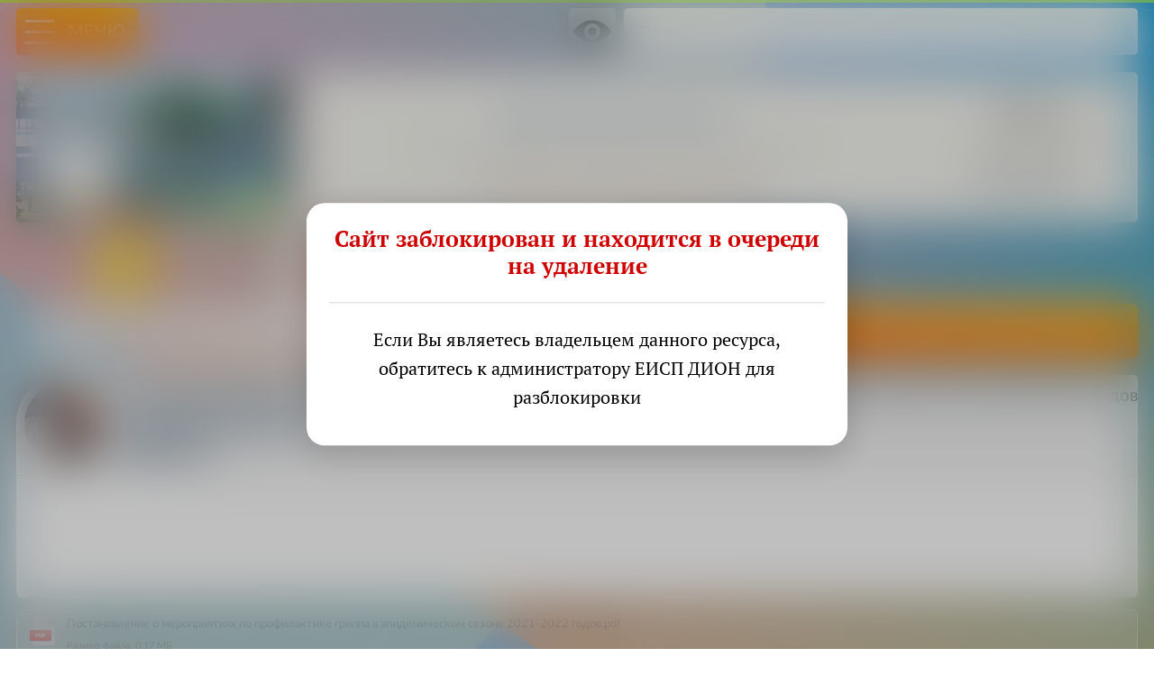

--- FILE ---
content_type: text/html; charset=utf-8
request_url: https://usp-dou4.d61.ru/?sectionId=100400&pageId=282766
body_size: 9415
content:
<!DOCTYPE html>
<html lang="ru" xmlns="https://www.w3.org/1999/xhtml">
<head><!-- + -->
    <link rel="manifest" href="/manifest.json">
    <meta name="mobile-web-app-capable" content="yes">
    <meta name="apple-mobile-web-app-capable" content="yes">
    <meta name="application-name" content="ЕИСП ДИОН">
    <meta name="apple-mobile-web-app-title" content="ЕИСП ДИОН">
    <meta name="msapplication-starturl" content="/?page=login&item=dashboard">
    <meta name="theme-color" content="#f6f6f6" />

    <meta name="viewport" content="width=device-width, initial-scale=1, shrink-to-fit=no, viewport-fit=cover">
    <meta http-equiv="Content-Type" content="text/html; charset=utf-8" />
    <meta name="description" content="Мероприятия, радостные события, и другие новости организации...">
    <meta name="yandex-verification" content="49c61916087a18bf" />
        <title>О мероприятиях по профилактике гриппа… | Новости | МБДОУ детский сад № 4</title>
    <link rel="canonical" href="https://usp-dou4.d61.ru/?sectionId=100400&pageId=282766">

    <link rel="apple-touch-icon" href="/uploads/logo.lame.orange.svg">
    <link rel="icon" type="image/svg+xml" href="/uploads/logo.lame.orange.svg?48)" />

    <link rel="stylesheet" id="reset_css" href="/style/supernova/css/reset.css?48"
        type="text/css" />
    <link rel="stylesheet" id="g_css" href="/style/supernova/css/g.css?48" type="text/css" />
    <link rel="stylesheet" id="u_css" href="/style/supernova/css/u.css?48" type="text/css" />
    <link rel="stylesheet" id="style_css" href="/style/supernova/css/style.css?48"
        type="text/css" />

    <!-- <link rel="stylesheet" href="https://foodmonitoring.ru/assets/css/bootstrap.gu.dev.css?14976"> -->
    <!-- <link rel="stylesheet" href="https://foodmonitoring.ru/assets/css/eisp.gu.css?v=14976"> -->

    <link rel="stylesheet" href="/assets/js/calendar/calendar.css?48)" type="text/css" />

        
    <script src="/assets/js/jquery-3.3.1.min.js"></script>
    <script type="text/javascript" src="/assets/js/jquery.cookie.js?48)"></script>
    <script type="text/javascript" src="/assets/js/engine.js?48"></script>

    
    <script type="text/javascript" src="/assets/js/calendar/calendar-init.js"></script>
    <script type="text/javascript" src="/assets/js/calendar/calendar.js"></script>
    <script type="text/javascript" src="/assets/js/calendar/calendar-ru.js"></script>

    
    <script src="/assets/js/pdfobject.min.js"></script>
</head>
<body class="fe">

    <div style="
    position: fixed;
    top: 0;
    left: 0;
    right: 0;
    background: rgb(173 255 47 / 78%);
    z-index: 10000;
    height: 3px;
        "></div>

    	    	<style>
		body {
			overflow: hidden;
		}
	</style>

	<div class="blocker">
		<div class="blocker-message">
			<h1>Сайт заблокирован и находится в очереди на удаление</h1>
			<p>Если Вы являетесь владельцем данного ресурса, обратитесь к администратору ЕИСП ДИОН для разблокировки</p>
		</div>
	</div>

    <div class="menu_toggler fixed-top" id="menu_toggler">
    <span></span>
    <div>Меню</div>
</div>

    <input type="text" class="fixed-top" id="searchinput" data-width="90%" placeholder="Поиск..." />

<div class="menu">
    <div class="menu-buttons-container">
        <a href="/?page=login" class="mb enter ib ib-login">Вход</a>
    </div>
    <ul class="menu_level_1 collapsed" id=""><li id="" class=""><a href="/" style="" class="b">Главная страница</a><ul class="" id=""></ul></li><li id="" class="parent"><a href="/?sectionId=100100" style="">Сведения об образовательной организации</a><ul class="menu_level_2 collapsed " id=""><li class="menu_header"><a href="/?sectionId=100100">Сведения об образовательной организации</a><sub>перейти в основной раздел</sub></li><li id="" class=""><a href="/?sectionId=100102" style="">Основные сведения</a><ul class="" id=""></ul></li><li id="" class=""><a href="/?sectionId=100103" style="">Структура и органы управления образовательной организацией</a><ul class="" id=""></ul></li><li id="" class=""><a href="/?sectionId=100104" style="">Документы</a><ul class="" id=""></ul></li><li id="" class=""><a href="/?sectionId=100105" style="">Образование</a><ul class="" id=""></ul></li><li id="" class=""><a href="/?sectionId=200901" style="">Руководство</a><ul class="" id=""></ul></li><li id="" class=""><a href="/?sectionId=200902" style="">Педагогический состав</a><ul class="" id=""></ul></li><li id="" class=""><a href="/?sectionId=100108" style="">Материально-техническое обеспечение и оснащенность образовательного процесса. Доступная среда</a><ul class="" id=""></ul></li><li id="" class=""><a href="/?sectionId=100110" style="">Платные образовательные услуги</a><ul class="" id=""></ul></li><li id="" class=""><a href="/?sectionId=100111" style="">Финансово-хозяйственная деятельность</a><ul class="" id=""></ul></li><li id="" class=""><a href="/?sectionId=100112" style="">Вакантные места для приема (перевода) обучающихся</a><ul class="" id=""></ul></li><li id="" class=""><a href="/?sectionId=100109" style="">Стипендии и меры поддержки обучающихся</a><ul class="" id=""></ul></li><li id="" class=""><a href="/?sectionId=100114" style="">Международное сотрудничество</a><ul class="" id=""></ul></li><li id="" class=""><a href="/?sectionId=115001" style="">Организация питания в образовательной организации</a><ul class="" id=""></ul></li><li id="" class=""><a href="/?sectionId=100106" style="">Образовательные стандарты и требования</a><ul class="" id=""></ul></li></ul></li><li id="" class="parent"><a href="/?sectionId=100001" style="">Разделы сайта</a><ul class="menu_level_2 collapsed list" id=""><li class="menu_header"><a href="/?sectionId=100001">Разделы сайта</a><sub>перейти в основной раздел</sub></li><li id="" class="parent"><a href="/?sectionId=200003" style="">Актуальное</a><ul class="menu_level_3" id=""><li id="" class=""><a href="/?sectionId=100400" style="">Новости</a><ul class="" id=""></ul></li><li id="" class=""><a href="/?sectionId=200806" style="">Наши успехи и достижения</a><ul class="" id=""></ul></li><li id="" class=""><a href="/?sectionId=200400" style="">Летний оздоровительный период</a><ul class="" id=""></ul></li><li id="" class=""><a href="/?sectionId=200835" style="">Год педагога и наставника</a><ul class="" id=""></ul></li><li id="" class=""><a href="/?sectionId=200892" style="">Год семьи</a><ul class="" id=""></ul></li><li id="" class=""><a href="/?sectionId=200910" style="">Год защитника Отечества</a><ul class="" id=""></ul></li></ul></li><li id="" class="parent"><a href="/?sectionId=200002" style="">Деятельность</a><ul class="menu_level_3" id=""><li id="" class=""><a href="/?sectionId=100301" style="">Образовательная деятельность</a><ul class="" id=""></ul></li><li id="" class=""><a href="/?sectionId=200200" style="">Инклюзивное образование</a><ul class="" id=""></ul></li><li id="" class=""><a href="/?sectionId=112003" style="">Дистанционное обучение</a><ul class="" id=""></ul></li><li id="" class=""><a href="/?sectionId=100500" style="">Противодействие коррупции</a><ul class="" id=""></ul></li></ul></li><li id="" class="parent"><a href="/?sectionId=200401" style="">Воспитательная работа</a><ul class="menu_level_3" id=""><li id="" class=""><a href="/?sectionId=200719" style="">Гражданско-патриотическое воспитание</a><ul class="" id=""></ul></li><li id="" class=""><a href="/?sectionId=200721" style="">Духовно-нравственное воспитание</a><ul class="" id=""></ul></li><li id="" class=""><a href="/?sectionId=200728" style="">Культурно-массовая работа</a><ul class="" id=""></ul></li><li id="" class=""><a href="/?sectionId=200727" style="">Межведомственное взаимодействие с органами профилактики</a><ul class="" id=""></ul></li><li id="" class=""><a href="/?sectionId=200724" style="">Профилактика безопасности жизнедеятельности</a><ul class="" id=""></ul></li><li id="" class=""><a href="/?sectionId=200725" style="">Профилактика здорового образа жизни</a><ul class="" id=""></ul></li></ul></li><li id="" class="parent"><a href="/?sectionId=110000" style="">Безопасность</a><ul class="menu_level_3" id=""><li id="" class=""><a href="/?sectionId=101004" style="">Безопасность в учреждении</a><ul class="" id=""></ul></li><li id="" class=""><a href="/?sectionId=100700" style="">Антитеррор</a><ul class="" id=""></ul></li><li id="" class=""><a href="/?sectionId=101001" style="">Безопасность дорожного движения</a><ul class="" id=""></ul></li><li id="" class=""><a href="/?sectionId=101003" style="">Безопасность дома и на улице</a><ul class="" id=""></ul></li><li id="" class=""><a href="/?sectionId=101010" style="">Информационная безопасность</a><ul class="" id=""></ul></li><li id="" class=""><a href="/?sectionId=200717" style="">Гражданская оборона</a><ul class="" id=""></ul></li></ul></li><li id="" class="parent"><a href="/?sectionId=200004" style="">Коллектив</a><ul class="menu_level_3" id=""><li id="" class=""><a href="/?sectionId=100303" style="">Личные страницы педагогов</a><ul class="" id=""></ul></li></ul></li><li id="" class="parent"><a href="/?sectionId=200001" style="">Контакты</a><ul class="menu_level_3" id=""><li id="" class=""><a href="/?sectionId=100201" style="">Гостевая книга</a><ul class="" id=""></ul></li><li id="" class=""><a href="/?sectionId=100203" style="">Часто задаваемые вопросы</a><ul class="" id=""></ul></li><li id="" class=""><a href="/?sectionId=100200" style="">Взаимодействие с образовательной организацией</a><ul class="" id=""></ul></li><li id="" class=""><a href="/?sectionId=101002" style="">Карта сайта</a><ul class="" id=""></ul></li></ul></li></ul></li><li id="" class="parent"><a href="/?sectionId=200006" style="">Аттестация, оценочные процедуры</a><ul class="menu_level_2 collapsed list" id=""><li class="menu_header"><a href="/?sectionId=200006">Аттестация, оценочные процедуры</a><sub>перейти в основной раздел</sub></li><li id="" class="parent"><a href="/?sectionId=200712" style="">Исследование компетенций педагогов</a><ul class="menu_level_3" id=""><li id="" class=""><a href="/?sectionId=111000" style="">Аттестация педагогических работников</a><ul class="" id=""></ul></li></ul></li><li id="" class="parent"><a href="/?sectionId=200711" style="">Оценка качества образовательных услуг</a><ul class="menu_level_3" id=""><li id="" class=""><a href="/?sectionId=200805" style="">Мониторинг качества дошкольного образования</a><ul class="" id=""></ul></li><li id="" class=""><a href="/?sectionId=200833" style="">ВСОКО — Внутренняя система оценки качества образования</a><ul class="" id=""></ul></li></ul></li></ul></li><li id="" class="parent"><a href="/?sectionId=200879" style="">Родителям и воспитанникам</a><ul class="menu_level_2 collapsed list" id=""><li class="menu_header"><a href="/?sectionId=200879">Родителям и воспитанникам</a><sub>перейти в основной раздел</sub></li><li id="" class="parent"><a href="/?sectionId=200877" style="">Информация</a><ul class="menu_level_3" id=""><li id="" class=""><a href="/?sectionId=200836" style="">Новости Минпросвещения России</a><ul class="" id=""></ul></li><li id="" class=""><a href="/?sectionId=200890" style="">Внедрение ФОП ДО</a><ul class="" id=""></ul></li><li id="" class=""><a href="/?sectionId=200761" style="">Приём в ДОО</a><ul class="" id=""></ul></li></ul></li><li id="" class="parent"><a href="/?sectionId=200738" style="">Социально-психологическая помощь</a><ul class="menu_level_3" id=""><li id="" class=""><a href="/?sectionId=200741" style="">Адаптация</a><ul class="" id=""></ul></li></ul></li></ul></li><li id="" class="parent"><a href="/?sectionId=200878" style="">Педагогам и сотрудникам</a><ul class="menu_level_2 collapsed " id=""><li class="menu_header"><a href="/?sectionId=200878">Педагогам и сотрудникам</a><sub>перейти в основной раздел</sub></li><li id="" class=""><a href="/?sectionId=200908" style="">Вакансии</a><ul class="" id=""></ul></li><li id="" class=""><a href="/?sectionId=100800" style="">Профсоюз</a><ul class="" id=""></ul></li></ul></li></ul></div><div class="blind_toggler fixed-top" id="blind_toggler"></div>
<div class="blind_settings hidden">
    <div class="blind_settings_row">
        <span class="d-inline-block text-nowrap">
            <a class="blind-btn eye-switcher" data-name="version" data-value="1"></a>
        </span>
        <span class="d-inline-block text-nowrap blind-btn-container hidden">
            <a class="blind-btn bb_left switcher" data-name="fsize" data-value="14" style="font-size:18px">А</a><a class="blind-btn bb_middle switcher" data-name="fsize" data-value="16" style="font-size:24px">А</a><a class="blind-btn bb_right switcher" data-name="fsize" data-value="18" style="font-size:30px">А</a>
        </span>
        <span class="d-inline-block text-nowrap blind-btn-container hidden">
            <a class="blind-btn bb_left switcher" data-name="spacing" data-value="0"><span style="letter-spacing:0px;">А</span>б</a><a class="blind-btn bb_middle switcher" data-name="spacing" data-value="1"><span style="letter-spacing:5px;">А</span>б</a><a class="blind-btn bb_right switcher" data-name="spacing" data-value="2"><span style="letter-spacing:10px;">А</span>б</a>
        </span>
        <span class="d-inline-block text-nowrap blind-btn-container hidden">
            <a class="blind-btn bb_left switcher" data-name="interval" data-value=""><span style="transform:rotate(90deg)"><span style="letter-spacing:0px;">|</span>|</span></a><a class="blind-btn bb_right switcher" data-name="interval" data-value="1.8"><span style="transform:rotate(90deg)"><span style="letter-spacing:9px;">|</span>|</span></a>
        </span>
        <span class="d-inline-block text-nowrap blind-btn-container hidden">
            <a class="blind-btn bb_left switcher" data-name="family" data-value="'Times New Roman', Times" style="font-family:'Times New Roman';">А</a><a class="blind-btn bb_middle switcher" data-name="family" data-value="" style="font-family:'PT Sans';">А</a><a class="blind-btn bb_right switcher" data-name="family" data-value="br" style="font-family:br;">Я</a>
        </span>
        <span class="d-inline-block text-nowrap blind-btn-container hidden">
            <a class="blind-btn img-switcher" data-name="images" data-value="0" style=""></a>
        </span>
    </div>
</div>
    
    <div class="page">

        
        <div class="content">
            <div class="container-xxl">
                <div class="row g-2 g-md-3 g-lg-4">

                        
        


        <style>
            .emblem {
                width: 90px;
                height: 90px;
                border: 1px solid white;
                border-radius: 5px;
                box-shadow: 1px 1px 3px 0 rgb(0 0 0 / 22%);
                margin: 0 auto;
                backdrop-filter: blur(3px);
            }

            .promo {
                box-sizing: border-box;
                border: none !important;
                border-radius: 5px;
                /* box-shadow: 0 0.5rem 1rem rgb(0 0 0 / 35%) !important; */
            }

            .promoHeaderContainer {
                font-family: var(--header-font);
                overflow: hidden;
                text-align: center;
                background: #f9f9f3;
                border-radius: 5px;
                padding: var(--bs-gutter-y) var(--bs-gutter-x);
            }

            .promoHeaderContainer .h1 {
                display: block;
                font-weight: 700;
                font-size: 1.6rem;
                color: #444;
                margin: 10px 0 10px 0;
            }

            .promoHeaderContainer .addressLine {
                display: inline-block;
                margin: 0px 0 10px 0;
                font-size: 1rem;
                font-weight: 400;
                padding: 1px 10px;
                color: #888;
            }

            .promoContact {
                font-family: var(--default-font);
                font-size: 1.1rem;
                color: #444;
                overflow: hidden;
                text-align: right;
                background: #f9f9f3;
                border-top: 1px solid var(--border-color);
                /* border-radius:5px; */
                /* padding: .75rem var(--bs-gutter-x) var(--bs-gutter-y) var(--bs-gutter-x); */
                padding-top: 1rem;
            }

            .promoContact strong {
                display: block;
                font-size: .9rem;
                margin-top: .75rem;
            }

            .promoContact strong:first-child {
                margin-top: 0 !important;
            }

            .main-phone-container>span,
            .main-email-container>span {
                display: inline-flex;
                width: calc(100% - 30px);
                margin-left: 15px;
                margin-right: 2px;
                overflow: hidden;
                text-overflow: ellipsis;
                white-space: nowrap;
                align-content: center;
                justify-content: center;
                align-items: center;
            }

            @media all and (min-width:992px) {
                .promoContact {
                    border-top: none;
                    /* padding: var(--bs-gutter-y) var(--bs-gutter-x); */
                    padding-top: 0;
                }

            }
        </style>

        <div class="col-12 col-md-6 col-lg-3 mb-md-5 my-lg-5">
            
            <div class="promo h-100 shadow"  style="background-image: url(/uploads/images/promo/usp-dou4.jpg?48);">
                            </div>

        </div>
        <div class="col-12 col-md-6 col-lg-9 mb-md-5 my-lg-5">
            <div class="promoHeaderContainer h-100 shadow-sm">
                <div class="row h-100 mt-0">
                    <div class="col-12 col-lg-9 align-self-center m-0">

                        <!-- <div class="emblem"></div> -->
                        <span class="h1 lh-sm mt-3 mb-0 text-uppercase">
                            <a href="/">МБДОУ детский сад № 4</a>                        </span>
                        <span class="addressLine my-0 p-0">352459, Краснодарский край, Успенский район, аул Урупский, ул. Шовгенова, 27</span>

                        
                            
                            
                        
                        <span class="d-block mt-3">

                            
                                <a href="/?sectionId=100100"
                                    style="background: url(/assets/icons/label.svg) left center / 16px no-repeat;padding-left: 20px;color: #ad6e52;font-weight:bold;font-size:1rem">СВЕДЕНИЯ
                                    ОБ ОБРАЗОВАТЕЛЬНОЙ ОРГАНИЗАЦИИ</a>

                            
                        </span>

                    </div>
                    <div class="promoContact tac col-12 col-lg-3 mt-3 mb-0 mt-lg-0 align-self-center">
                        <div class="row">
                            <div class="col-5 col-lg-12 main-phone-container">
                                <strong>ТЕЛЕФОН(-Ы):</strong>
                                <span style="white-space:pre-wrap;">+7 (918) 346-66-76</span><br><span style="white-space:pre-wrap;">+7 (861) 406-56-35</span>                            </div>
                            <div class="col-7 col-lg-12 main-email-container">
                                <strong>ЭЛЕКТРОННАЯ ПОЧТА:</strong>
                                <a href="mailto:usp.dou4@yandex.ru" target="_blank">usp.dou4@yandex.ru</a>                            </div>
                        </div>

                    </div>
                </div>

            </div>
        </div>



        
        
            <div class="col-12 col-lg-12 col-xl-8 offset-lg-0 offset-xl-0 align-self-center pt-md-5 pt-lg-5">
                <div class="row g-2 hotMenuRow">

    
    
                                                                                                                                                                                                                                                                                                                                                                                        
                
                <div class="col-10 col-md offset-2 offset-md-0">
                    <a href="/?sectionId=115001" class="col hotmenuCell " id="menu__115001">
                        Организация питания в образовательной организации                        <span style="background-image: url(/style/supernova/img/icons/section/catering.png?48);"></span>
                    </a>
                </div>

                                                                                                                                                                                                                                                                                                        
                
                <div class="col-10 col-md offset-2 offset-md-0">
                    <a href="/?sectionId=200910" class="col hotmenuCell " id="menu__200910">
                        Год защитника Отечества                        <span style="background-image: url(/style/supernova/img/icons/section/god-zashitnika-2025.png?48);"></span>
                    </a>
                </div>

                                                                                                        
                
                <div class="col-10 col-md offset-2 offset-md-0">
                    <a href="/?sectionId=100500" class="col hotmenuCell " id="menu__100500">
                        Противодействие коррупции                        <span style="background-image: url(/style/supernova/img/icons/section/anticorruption.png?48);"></span>
                    </a>
                </div>

                                                                                                                                                                                                                                                                                                                                                                                                                                                                                                                                                                    
                
                <div class="col-10 col-md offset-2 offset-md-0">
                    <a href="/?sectionId=200805" class="col hotmenuCell " id="menu__200805">
                        Мониторинг качества дошкольного образования                        <span style="background-image: url(/style/supernova/img/icons/section/mkdo.png?48);"></span>
                    </a>
                </div>

                                                                                                                                                                                                                            
</div>            </div>

            <div class="col-12 col-md-6 offset-md-3 col-lg-6 offset-lg-3 offset-xl-0 col-xl-4 align-self-center pt-lg-5">
                <a class="adminbutton ab_ORANGE noko-button mx-auto"
                    href="https://bus.gov.ru/info-card/284112" rel="nofollow" target="_blank"
                    data-title="Независимая оценка качества условий осуществления образовательной деятельности">НЕЗАВИСИМАЯ ОЦЕНКА
                    КАЧЕСТВА<span style="font-weight:400;color:#eee;font-size: 89%;">оцените нашу организацию на
                        bus.gov.ru</span></a>
            </div>

        
    



    

        

        
                
        
        

        <div class="col-12">
            <div class="g-0 row page_container">

                <div class="col-12 page_header">
                    <div class="row">
                        <div class="col-12 col-lg d-flex align-items-center flex-column flex-md-row">
                            <div class="page_header_icon_container">
                                <div class="page_header_icon" 
            style="
                background-image: url(/storage/_global/local/izobilnoe-osds/pages/images/1646215692_m.jpeg);
                background-size: cover;
                box-shadow:inset 0 0 3px 0 rgb(0 0 0 / 9%);
            "
        ></div>
                            </div>
                            <div class="page_header_title">
                                <h1>О мероприятиях по профилактике гриппа…</h1>
                                                            </div>
                        </div

                                                    <div class="d-none d-lg-block col-lg-4 page_header_hint">
                                и острых респираторных вирусных инфекций в эпидемическом сезоне 2021-2022 годов                            </div>
                        
                    </div>
                </div>

                
                <div class="col-12 page_content">

                    
                    <div class="clr"></div>
                    
                    
                    



<style>
	.gallery_thumb {
		display: block;
		float: left;
		clear: none !important;
		margin: 0 !important;
		max-width: none !important;
		-webkit-box-sizing: content-box;
		-moz-box-sizing: content-box;
		box-sizing: content-box;
		outline: 1px solid #fff;
		cursor: pointer;
	}

	div.gallery_container {
		overflow: hidden;
		background-color: var(--lightblue);
		padding: 1rem 0 0 1rem !important;
		margin: 0 0 1rem 0;
		border-radius: 1.5rem;
		box-shadow: inset 0 0 6px 0 rgb(0 0 0 / 5%);
	}

	div.gallery_thumb {
		--measure: calc((100% / 2) - 1rem);
		width: var(--measure);
		padding-top: calc(var(--measure) / 1.5);
		margin: 0 1rem 1rem 0 !important;
		background-repeat: no-repeat;
		background-position: center center;
		background-size: cover;
		background-color: #fafafa;
		border-radius: 1rem;
		outline: none;
		box-sizing: border-box !important;
	}

	div.gallery_thumb:hover {
		box-shadow: 0 0 3px 0 rgb(0 0 0 / 7%);
	}
</style>





                </div>
                <div class="row mt-1">
                    <div class="col-12 files_wrapper expanded shadow-none border-0 br-8 tal">
                        <div class="folder collapsed expanded" id="folder__17__282766__container"><div class="files_container" id="files_container__default__17__282766"><div id="new_files_container__17__282766" class="new_files_container"></div><div class="files" id="files__row__50668" style="background-image: url(/style/supernova/img/filetypes/svg/pdf.svg?48);"><div class="files-icon" for="files__row__50668__icon" title=""></div><div class="files-filename align-self-center" id="files__supernova__50668"><a href="/storage/6429b7fba59082.51274237.pdf" class="noopen" itemprop="pageAttachment" onClick="return false;">Постановление о мероприятиях по профилактике гриппа в эпидемическом сезоне 2021-2022 годов.pdf</a><br /><sub style="font-weight: normal;">Размер файла: 0,17 МБ</sub></div></div><div class="files" id="files__row__50669" style="background-image: url(/style/supernova/img/filetypes/svg/pdf.svg?48);"><div class="files-icon" for="files__row__50669__icon" title=""></div><div class="files-filename align-self-center" id="files__supernova__50669"><a href="/storage/6429b7fba82136.29824144.pdf" class="noopen" itemprop="pageAttachment" onClick="return false;">Постановление об утверждении санитарно-эпидемиологических правил.pdf</a><br /><sub style="font-weight: normal;">Размер файла: 0,11 МБ</sub></div></div></div></div>                    </div>
                </div>
            </div>
        </div>


    
    
    <div class="col-12">
        <div class="row g-2">

                            <div class="col-6 col-md-4 col-lg min-w-1-6">
                    <a class="link_container shadow" href="https://edu.gov.ru/" target="_blank">
                        <div class="link_img">
                            <img src="/uploads/links/edu.gov.ru.png">
                        </div>
                        <span class="link_title">МИНПРОСВЕЩЕНИЯ</span>
                        <span class="link_comment">Министерство просвещения Российской Федерации</span>
                    </a>
                </div>
                            <div class="col-6 col-md-4 col-lg min-w-1-6">
                    <a class="link_container shadow" href="https://minobrnauki.gov.ru/" target="_blank">
                        <div class="link_img">
                            <img src="/uploads/links/minobrnauki.gov.ru.svg">
                        </div>
                        <span class="link_title">МИНОБРНАУКИ</span>
                        <span class="link_comment">Министерство науки и высшего образования Российской Федерации</span>
                    </a>
                </div>
                            <div class="col-6 col-md-4 col-lg min-w-1-6">
                    <a class="link_container shadow" href="http://obrnadzor.gov.ru" target="_blank">
                        <div class="link_img">
                            <img src="/uploads/links/obrnadzor.gov.ru.png">
                        </div>
                        <span class="link_title">РОСОБРНАДЗОР</span>
                        <span class="link_comment">Федеральная служба по надзору в сфере образования и науки</span>
                    </a>
                </div>
                            <div class="col-6 col-md-4 col-lg min-w-1-6">
                    <a class="link_container shadow" href="https://bus.gov.ru/pub/home" target="_blank">
                        <div class="link_img">
                            <img src="/uploads/links/bus.gov.ru.png">
                        </div>
                        <span class="link_title">BUS.GOV.RU</span>
                        <span class="link_comment">Информация
о государственных (муниципальных) учреждениях</span>
                    </a>
                </div>
                            <div class="col-6 col-md-4 col-lg min-w-1-6">
                    <a class="link_container shadow" href="https://www.gosuslugi.ru/" target="_blank">
                        <div class="link_img">
                            <img src="/uploads/links/gosuslugi.ru.svg">
                        </div>
                        <span class="link_title">ГОСУСЛУГИ</span>
                        <span class="link_comment">Единый портал государственных услуг и функций</span>
                    </a>
                </div>
                            <div class="col-6 col-md-4 col-lg min-w-1-6">
                    <a class="link_container shadow" href="http://edu.ru" target="_blank">
                        <div class="link_img">
                            <img src="/uploads/links/edu.ru.png">
                        </div>
                        <span class="link_title">EDU.RU</span>
                        <span class="link_comment">Федеральный портал «РОССИЙСКОЕ ОБРАЗОВАНИЕ»</span>
                    </a>
                </div>
            
        </div>
    </div><!-- # .col-12-->
    <style>
        .min-w-1-6 {
            min-width: calc(100% / 6) !important
        }
    </style>


                </div>
            </div>
        </div><!-- div.content -->
    </div><!-- div.page -->

            
    
    <div class="footer">

        <div class="container">
            <div class="row">
                <div class="col-12 mt-5 col-md-6 col-lg-4 my-md-5 tac tal-md f-s-12 orgdata"
                    style="color:#bbb;">

                    <strong
                        style="font-weight: 600; color: #fff;text-transform:uppercase;">МБДОУ детский сад № 4</strong>
                    <span>
                        <b class="text-white">Наш адрес:</b><br>
                        352459, Краснодарский край, Успенский район, аул Урупский, ул. Шовгенова, 27                    </span>
                    <span>
                        <b class="text-white">Телефон(-ы):</b><br>
                        <span style="color:#ddd;">
                            <span style="white-space:pre-wrap;">+7 (918) 346-66-76</span><br><span style="white-space:pre-wrap;">+7 (861) 406-56-35</span>                        </span>
                    </span>
                    <span>
                        <b class="text-white">Электронная почта:</b><br>
                        <a href="mailto:usp.dou4@yandex.ru" target="_blank">usp.dou4@yandex.ru</a>                    </span>

                </div>
                <div class="col-12 col-md-6 col-lg-4 offset-lg-4 my-5 tac taj-md text-white f-s-12 disclaimer"
                    style="font-family:PTC;">

                    <b>Внимание:</b> Вся информация, фото- и видеоматериалы на сайте размещены с согласия участников сюжета,
                    либо их законных представителей

                    <a class="d-block text-white mt-4" target="_blank"
                        href="https://d61.ru/privacy.html">Политика обработки персональных данных</a>

                    <a class="created mt-5" href="https://d61.ru"
                        title="Разработка и поддержка сайта: Центр информационных технологий «Дион», единая информационная сетевая платформа ДИОН (ЕИСП) - создание сайта школы или детского сада за 1 день">Единая
                        информационная<br class="d-block d-sm-none"> сетевая платформа (ЕИСП)<br>© ЦЕНТР ИТ ДИОН
                        2005-2025</a>
                    <div class="clr"></div>

                    <span class="muted p-3 ps-0" style="font-size:9pt; font-family: var(--button-font)">Версия платформы:
                        v.4.4.48 Supernova</span>

                </div>
            </div>
        </div>




        
        <br />


    </div><!-- .footer -->

    <div id="informer"></div>

    
    
    
    
    

    
    <script type="text/javascript" src="/assets/js/mask/jquery.inputmask.min.js"></script>

    
        </body></html>

--- FILE ---
content_type: text/css
request_url: https://usp-dou4.d61.ru/style/supernova/css/reset.css?48
body_size: 4325
content:
*,
*::before,
*::after {
    -webkit-box-sizing: border-box;
    -moz-box-sizing: border-box;
    box-sizing: border-box;
}

/* [+] НАСТРОЙКА СКРОЛЛБАРОВ */

::-ZZZwebkit-scrollbar { /* chrome based */
    width: 0px;  /* ширина scrollbar'a */
    background: transparent;  /* опционально */
}
ZZZbody {
    -ms-overflow-style: none;  /* IE 10+ */
    scrollbar-width: none; /* Firefox */
}


::-webkit-scrollbar {
    width: 10px;
    height: 10px;
    background:transparent!important;
}

::-webkit-scrollbar-corner {
    background: transparent;
}

::-webkit-scrollbar-thumb {
    min-height: 20px;
    border:none!important;
    border-radius: none;
    background-clip: content-box;
    box-shadow: inset 0 0 0 10px rgba(0,0,0,0.1);
}
::-webkit-scrollbar-thumb:hover {
    box-shadow: inset 0 0 0 10px rgba(0,0,0,0.12);
}



/* [-] НАСТРОЙКА СКРОЛЛБАРОВ */


@media (prefers-reduced-motion: no-preference) {
  :root {
    scroll-behavior: smooth;
  }
}

h1, h2, h3, h4, h5, h6 {
    font-family: var(--header-font);
    text-rendering: optimizelegibility;
    margin-top: 0;
    margin-bottom: 0.5rem;
    font-weight: 700;
    line-height: 1.2;
}

h1 {
  font-size: calc(1.375rem + 1.5vw);
}
@media (min-width: 1200px) {
  h1 {
    font-size: 2.5rem;
  }
}

h2 {
  font-size: calc(1.325rem + 0.9vw);
}
@media (min-width: 1200px) {
  h2 {
    font-size: 2rem;
  }
}

h3 {
  font-size: calc(1.3rem + 0.6vw);
}
@media (min-width: 1200px) {
  h3 {
    font-size: 1.75rem;
  }
}

h4 {
  font-size: calc(1.275rem + 0.3vw);
}
@media (min-width: 1200px) {
  h4 {
    font-size: 1.5rem;
  }
}

h5 {
  font-size: 1.25rem;
}

h6 {
  font-size: 1rem;
}

p {
  margin-top: 0;
  margin-bottom: 1rem;
}

input:-webkit-autofill, 
textarea:-webkit-autofill, 
select:-webkit-autofill {
	-webkit-box-shadow: inset 0 0 0 50px #fff;
	background-color: #fff;
}

pre, pre * {
    font-family: "Courier New", Courier, monospace;
    font-size: 1.2rem;
}

table {
	border-collapse: collapse;
	border: 1px solid #999;
	font-size: 1.2rem;
	color: #333;
    width: 100%;
    margin: 10px 0 20px 0;
	table-layout: fixed;
}
 
caption {
    font-size: 1.4rem;
    font-weight: bold;
    font-style: italic;
    text-align: left;
    color: royalblue;
}

th,
td {
	border-collapse: collapse;
	border: 1px solid #999;
	font-family: var(--custom-font);
	font-size: 1.2rem;
	color: #333;
	padding: 5px;
	text-align: left;
}

  th li
, td li{
	font-size: 1.2rem;
}

input[type=text],
input[type=password],
select, option,
optgroup,
textarea,
.area,
.input_editable {
	font-family: var(--custom-font);
	font-size: 1.3rem;
	width: 100%;
	min-width: 20px; 
	border: 1px solid #bbb; 
    padding: 4px 10px;
	border-radius: 2px; 
	background-color: #fff; 
	box-sizing: border-box;
	box-shadow: 0 1px 1px 0 rgba(0,0,0,0.1);
}

select {
	font-family: var(--custom-font);
	width: 100%;
	min-width: 20px; 
	border: 1px solid #bbb; 
    padding: 3px 10px;
	border-radius: 2px; 
	background-color: #fff; 
	box-sizing: border-box;
	box-shadow: 0 1px 1px 0 rgba(0,0,0,0.1);
}

label {
	font-family: var(--custom-font);
    font-size: 1.06666667rem;
    color: var(--blue);
    font-weight: 700;
    margin-top: 5pt;
    display: inline-block;
}

span.input-disabled {
	display: block;
	float: right;
	font-family: var(--custom-font);
	font-size: 1.3rem;
	color: #666;
	border: 1px solid #999; 
	padding: 7px 5px;
	background-color: #eee; 
	box-sizing: border-box;
}

#overlay {
	position: fixed;
	top: 0px;
	left: 0px;
	background-color: rgba(0,0,0,0.3);
	width: 100%;
	height: 100%;
	z-index: 10;
}

optgroup {
	padding: 5px 10px;
}

hr {
	border-style: none;
	border-width: 0px;
	border: none;
}

blockquote {
    border-left: 4px solid #ffca6f;
    font-family: var(--custom-font);
	font-size: 1.2rem;
    color: #666;
    margin: 0px 0 20px 60%;
    padding-left: 15px;
    display: block;
    width: 40%;
    -webkit-box-sizing: border-box;
    -moz-box-sizing: border-box;
    box-sizing: border-box;
}

.cke_screen_reader_only {
    display: none !important;
}

--- FILE ---
content_type: text/css
request_url: https://usp-dou4.d61.ru/style/supernova/css/style.css?48
body_size: 169717
content:
/* CSS Document */
/* 10px = 7.5pt = 1rem */

@import url('../fnt/cp/stylesheet.css');
@import url('../fnt/pt/stylesheet.css?v=224');
@import url('../fnt/br/stylesheet.css');
@import url('../fnt/l/stylesheet.css');

@font-face {
	font-family: Braille;
	src: url(/style/supernova_readable/css/braille.ttf);
}

:root {
    --default-font:     Lato, PT, Verdana, 'Helvetica Neue', Ubuntu, sans-serif;
    --custom-font :     Lato, PT, Verdana, 'Helvetica Neue', Ubuntu, sans-serif;
    --button-font : Lato, PT, cp, Verdana, 'Helvetica Neue', Ubuntu, sans-serif;
    --header-font : Lato, PT, cp, Verdana, 'Helvetica Neue', Ubuntu, sans-serif;
    --blind-font  : br;

	--border-color:   #d9d9d9/* #ada9aa */;
    --bg-muted-color: #eeecee;
    --text-color:     #000;
    
    --bg-noimage-x : radial-gradient(circle at 50% 35%, var(--lightblue-75) 25%, transparent calc(25% + .5pt)),radial-gradient(circle at 50% 107%, var(--lightblue-75) 40%, transparent calc(40% + .5pt)),linear-gradient(45deg, transparent calc(50% - .5pt), var(--stormblue-25) 50%, transparent calc(50% + .5pt)), linear-gradient(135deg, transparent calc(50% - .5pt), var(--stormblue-25) 50%, transparent calc(50% + .5pt)), linear-gradient(135deg, var(--lightblue), var(--grayblue));
    --bg-noimage   : radial-gradient(circle at 50% 35%, var(--lightblue-75) 25%, transparent calc(25% + .5pt)),radial-gradient(circle at 50% 107%, var(--lightblue-75) 40%, transparent calc(40% + .5pt)), linear-gradient(135deg, var(--lightblue), var(--grayblue));

    --muted        : #777777;
    --light        : #999999;
    --blue         : #5f8aaf;
    --grayblue     : #8fa6b9;
    --stormblue    : #6e8ea9;
    --stormblue-25 : rgb(110 142 169 / 25%);
    --lightblue    : #e2e7ea;
    --lightblue-75 : rgb(226 231 234 / 75%);
    --darkblue     : #2b4c67;
    --lightyellow  : #f6ff81;
    --orange       : #ffae00;
    --green        : #14c814;
    --lightgreen   : #69ea69;
    --red          : #bb0000;
    --softred      : #ee4158;
    --brown        : #ad7e69;/* #ad6e52; */
    --main         : #ff8a11;
    --oldpaper     : #fcf7ec;
    
    /* CUSTOMIZE BS-VARS */
    --bs-gutter-x: 1.5rem;
    --bs-gutter-y: 1.5rem;
    
    --safe-right: max(calc(var(--bs-gutter-x) / 1), env(safe-area-inset-right));
    --safe-left: max(calc(var(--bs-gutter-x) / 1), env(safe-area-inset-left));
    /* --safe-top: max(var(--bs-gutter-y), env(safe-area-inset-top)); */
    --safe-top: max(5px, env(safe-area-inset-top));
    --safe-top: max(calc(var(--bs-gutter-y) / 2), env(safe-area-inset-top));
    --safe-bottom: max(var(--bs-gutter-y), env(safe-area-inset-bottom));
    
    --topline-height:0px;
    
    --p-x: 1rem;
    --p-y: 1rem;
    
    --sbc-width: 0px;
    
}

@media all and (max-width:767px) {
    :root {
        --custom-font: Lato, PT,     -apple-system, BlinkMacSystemFont, Verdana, 'Helvetica Neue', Ubuntu, sans-serif;
        --button-font: Lato, PT, cp, -apple-system, BlinkMacSystemFont, Verdana, 'Helvetica Neue', Ubuntu, sans-serif;
        --header-font: Lato, PT, cp, -apple-system, BlinkMacSystemFont, Verdana, 'Helvetica Neue', Ubuntu, sans-serif;
    }
}

@media all and (max-width:991px) {

    :root {
        /* CUSTOMIZE BS-VARS */
        --bs-gutter-x: .5rem!important;
        --bs-gutter-y: .5rem!important;
    }
}
@media all and (min-width:992px) {

    :root {
        --p-x: 1.5rem;
        --p-y: 1.5rem;
    }
}

#readable { display: table-cell;}
#standard { display: none;}

html { 
    /* font-size:         10px; */ /* 10px = 7.5pt = 1 rem */ 
    font-size:         12px; /* 10px = 7.5pt = 1 rem */ 
    letter-spacing: 0;
}

body {
    font-family: var(--custom-font);
	-webkit-font-smoothing: subpixel-antialiased!important;
	-ms-text-size-adjust: 100%;
    -moz-text-size-adjust: 100%;
    -webkit-text-size-adjust: 100%;
	width: 100%;
    padding-top: max(62px, env(safe-area-inset-top));
	margin: 0;
	font-size: 160%;
	line-height:1.6;
    text-rendering: optimizelegibility;
    overflow-x:hidden!important;
}

body.fe {
    background: repeating-radial-gradient(
                      circle at 82% 100%, rgb(255 255 255 / 0%) 0px
                    , rgb(255 255 255 / 0%) 9%
                    , rgb(255 255 255 / 12%) 9%
                    , rgb(255 255 255 / 12%) calc(9% + 1px)
                )
                
                , radial-gradient(
                      circle at 82% 100%
                    , rgb(255 94 19 / 74%) 10%
                    , rgb(255 94 19 / 0%) calc(10% + 1px)
                )
                
                , radial-gradient(
                      ellipse at -9% -5%
                    , rgb(248 253 164 / 30%) 49%
                    , rgb(248 253 164 / 0%) calc(23% + 1px)
                )
                
                , linear-gradient(
                      35deg
                    , rgb(98 184 255 / 70%) 49%
                    , rgb(98 184 255 / 0%) calc(49% + 1px)
                )
                
                , linear-gradient(
                      0deg
                    , rgb(255 168 37 / 96%)
                    , rgb(255 168 37 / 0%)
                )
                
                , linear-gradient(
                      90deg
                    , rgb(199 121 208 / 88%)
                    , rgb(199 121 208 / 0%)
                )
                
                , linear-gradient(
                      221deg
                    , rgb(3 151 224 / 90%)
                    , rgb(3 151 224 / 0%)
                )
                
                , linear-gradient(
                      90deg
                    , #fff
                    , #fff
                ), white;
}

body.be {
    background-image: url(../img/gray-sand.png)!important;
	background-attachment:fixed!important;
}

@media all and (min-width:768px) {
    body { 
        font-size: 160%;
        line-height:1.6;
    }
}

h3, .h3 {
    /* font-size: 2.2rem; */
    /* font-size: 1.8rem; */
    font-size: 2.0rem;
    /* font-weight: 500; */
    font-weight: 700;
	color: #444;
    margin: 2rem 0 1rem 0;
	padding: 0;
}

h3 span,
.h3 span {
    font-family: inherit;
    font-size: inherit;
    font-weight: inherit;
}

h3.label {
	margin: 30px 0 0 0;
}



ol,ul {
    font-size: 1.3rem;
    padding-left: 0;
    margin-left: 0rem;
    list-style: none;
    color: var(--text-color)!important;
}

ol {
    counter-reset: li;
}
li {
    line-height: 1.9;
    /* padding-left: 1rem; */
}

ul>li{padding-left:1.5rem;}

ol>li:before,ul>li:before {
    left: -1rem;
    color: var(--brown);
    font-weight: bold;
    margin-right: 0.5rem;
    font-size: 75%;
}    
ol>li:before {
    counter-increment: li;
    content: counters(li, ".") ".";
    line-height: 275%;
    display: block;
    margin-bottom: -0.7rem;
    margin-top: 1rem;
}
ul>li:before {
    content: "\2014";
    line-height: 250%;
    position: absolute;
    left: 0;
}

@media all and (min-width:768px) {

    ol,ul {
        font-size: 1.7rem;
        padding-left: 5rem;
        margin-left: 0rem;
        list-style: none;
        color: var(--text-color)!important;
    }
    
    ol {
        counter-reset: li;
    }
    li {
        line-height: 1.9;
        padding-left: 1rem;
    }
    
    ol>li:before,ul>li:before {
        position: absolute;
        left: -5rem;
        width: 5rem;
        text-align: right;
        font-weight: normal;
        color: var(--brown);
        font-size: 75%;
        line-height: 275%;
    }
        
    ol>li:before {
        counter-increment: li;
        content: counters(li, ".") ".";
        line-height: 275%;
        margin-bottom: unset;
        margin-top: unset;
    }
    ul>li:before {
        content: "\2014";
        line-height: 250%;
    }

}



  li .adminbutton
, li .fileform * {
	line-height: 1.4;
}

img {max-width:100%;}

a {
    color: var(--blue);
    text-decoration: underline;
    text-decoration-color: var(--lightblue);
    text-underline-offset: 3px;
    text-decoration-thickness: from-font;
    /* text-decoration-style: dashed; */
    cursor: pointer;
    transition: text-decoration-color .4s, color .4s;
}
a:hover {
    text-decoration-color: lightsteelblue;
}

.text-white a {
    color: rgba(255,255,255,.6)!important;
    text-decoration-color: rgba(255,255,255,.4)!important;
}
.text-white a:hover {
    color: rgba(255,255,255,1)!important;
    text-decoration-color: var(--lightblue)!important;
}

.cp, .cursor-pointer {cursor:pointer!important;}



/* [+] CUSTOMIZE BOOTSTRAP */

/* font sizes */

.f-s-6{font-size:6px!important;}.f-s-7{font-size:7px!important;}.f-s-8{font-size:8px!important;}.f-s-9{font-size:9px!important;}.f-s-10{font-size:10px!important;}.f-s-11{font-size:11px!important;}.f-s-12{font-size:12px!important;}.f-s-13{font-size:13px!important;}.f-s-14{font-size:14px!important;}.f-s-15{font-size:15px!important;}.f-s-16{font-size:16px!important;}.f-s-17{font-size:17px!important;}.f-s-18{font-size:18px!important;}.f-s-19{font-size:19px!important;}.f-s-20{font-size:20px!important;}.f-s-21{font-size:21px!important;}.f-s-22{font-size:22px!important;}.f-s-23{font-size:23px!important;}.f-s-24{font-size:24px!important;}.f-s-25{font-size:25px!important;}.f-s-26{font-size:26px!important;}.f-s-27{font-size:27px!important;}.f-s-28{font-size:28px!important;}.f-s-29{font-size:29px!important;}.f-s-30{font-size:30px!important;}.f-s-31{font-size:31px!important;}.f-s-32{font-size:32px!important;}.f-s-33{font-size:33px!important;}.f-s-34{font-size:34px!important;}.f-s-35{font-size:35px!important;}.f-s-36{font-size:36px!important;}.f-s-37{font-size:37px!important;}.f-s-38{font-size:38px!important;}.f-s-39{font-size:39px!important;}.f-s-40{font-size:40px!important;}.f-s-41{font-size:41px!important;}.f-s-42{font-size:42px!important;}.f-s-43{font-size:43px!important;}.f-s-44{font-size:44px!important;}.f-s-45{font-size:45px!important;}.f-s-46{font-size:46px!important;}.f-s-47{font-size:47px!important;}.f-s-48{font-size:48px!important;}.f-s-49{font-size:49px!important;}.f-s-50{font-size:50px!important;}.f-s-51{font-size:51px!important;}.f-s-52{font-size:52px!important;}.f-s-53{font-size:53px!important;}.f-s-54{font-size:54px!important;}.f-s-55{font-size:55px!important;}.f-s-56{font-size:56px!important;}.f-s-57{font-size:57px!important;}.f-s-58{font-size:58px!important;}.f-s-59{font-size:59px!important;}.f-s-60{font-size:60px!important;}.f-s-61{font-size:61px!important;}.f-s-62{font-size:62px!important;}.f-s-63{font-size:63px!important;}.f-s-64{font-size:64px!important;}.f-s-65{font-size:65px!important;}.f-s-66{font-size:66px!important;}.f-s-67{font-size:67px!important;}.f-s-68{font-size:68px!important;}.f-s-69{font-size:69px!important;}.f-s-70{font-size:70px!important;}
@media all and (min-width:576px) {.f-s-sm-6{font-size:6px!important;}.f-s-sm-7{font-size:7px!important;}.f-s-sm-8{font-size:8px!important;}.f-s-sm-9{font-size:9px!important;}.f-s-sm-10{font-size:10px!important;}.f-s-sm-11{font-size:11px!important;}.f-s-sm-12{font-size:12px!important;}.f-s-sm-13{font-size:13px!important;}.f-s-sm-14{font-size:14px!important;}.f-s-sm-15{font-size:15px!important;}.f-s-sm-16{font-size:16px!important;}.f-s-sm-17{font-size:17px!important;}.f-s-sm-18{font-size:18px!important;}.f-s-sm-19{font-size:19px!important;}.f-s-sm-20{font-size:20px!important;}.f-s-sm-21{font-size:21px!important;}.f-s-sm-22{font-size:22px!important;}.f-s-sm-23{font-size:23px!important;}.f-s-sm-24{font-size:24px!important;}.f-s-sm-25{font-size:25px!important;}.f-s-sm-26{font-size:26px!important;}.f-s-sm-27{font-size:27px!important;}.f-s-sm-28{font-size:28px!important;}.f-s-sm-29{font-size:29px!important;}.f-s-sm-30{font-size:30px!important;}.f-s-sm-31{font-size:31px!important;}.f-s-sm-32{font-size:32px!important;}.f-s-sm-33{font-size:33px!important;}.f-s-sm-34{font-size:34px!important;}.f-s-sm-35{font-size:35px!important;}.f-s-sm-36{font-size:36px!important;}.f-s-sm-37{font-size:37px!important;}.f-s-sm-38{font-size:38px!important;}.f-s-sm-39{font-size:39px!important;}.f-s-sm-40{font-size:40px!important;}.f-s-sm-41{font-size:41px!important;}.f-s-sm-42{font-size:42px!important;}.f-s-sm-43{font-size:43px!important;}.f-s-sm-44{font-size:44px!important;}.f-s-sm-45{font-size:45px!important;}.f-s-sm-46{font-size:46px!important;}.f-s-sm-47{font-size:47px!important;}.f-s-sm-48{font-size:48px!important;}.f-s-sm-49{font-size:49px!important;}.f-s-sm-50{font-size:50px!important;}.f-s-sm-51{font-size:51px!important;}.f-s-sm-52{font-size:52px!important;}.f-s-sm-53{font-size:53px!important;}.f-s-sm-54{font-size:54px!important;}.f-s-sm-55{font-size:55px!important;}.f-s-sm-56{font-size:56px!important;}.f-s-sm-57{font-size:57px!important;}.f-s-sm-58{font-size:58px!important;}.f-s-sm-59{font-size:59px!important;}.f-s-sm-60{font-size:60px!important;}.f-s-sm-61{font-size:61px!important;}.f-s-sm-62{font-size:62px!important;}.f-s-sm-63{font-size:63px!important;}.f-s-sm-64{font-size:64px!important;}.f-s-sm-65{font-size:65px!important;}.f-s-sm-66{font-size:66px!important;}.f-s-sm-67{font-size:67px!important;}.f-s-sm-68{font-size:68px!important;}.f-s-sm-69{font-size:69px!important;}.f-s-sm-70{font-size:70px!important;}}
@media all and (min-width:768px) {.f-s-md-6{font-size:6px!important;}.f-s-md-7{font-size:7px!important;}.f-s-md-8{font-size:8px!important;}.f-s-md-9{font-size:9px!important;}.f-s-md-10{font-size:10px!important;}.f-s-md-11{font-size:11px!important;}.f-s-md-12{font-size:12px!important;}.f-s-md-13{font-size:13px!important;}.f-s-md-14{font-size:14px!important;}.f-s-md-15{font-size:15px!important;}.f-s-md-16{font-size:16px!important;}.f-s-md-17{font-size:17px!important;}.f-s-md-18{font-size:18px!important;}.f-s-md-19{font-size:19px!important;}.f-s-md-20{font-size:20px!important;}.f-s-md-21{font-size:21px!important;}.f-s-md-22{font-size:22px!important;}.f-s-md-23{font-size:23px!important;}.f-s-md-24{font-size:24px!important;}.f-s-md-25{font-size:25px!important;}.f-s-md-26{font-size:26px!important;}.f-s-md-27{font-size:27px!important;}.f-s-md-28{font-size:28px!important;}.f-s-md-29{font-size:29px!important;}.f-s-md-30{font-size:30px!important;}.f-s-md-31{font-size:31px!important;}.f-s-md-32{font-size:32px!important;}.f-s-md-33{font-size:33px!important;}.f-s-md-34{font-size:34px!important;}.f-s-md-35{font-size:35px!important;}.f-s-md-36{font-size:36px!important;}.f-s-md-37{font-size:37px!important;}.f-s-md-38{font-size:38px!important;}.f-s-md-39{font-size:39px!important;}.f-s-md-40{font-size:40px!important;}.f-s-md-41{font-size:41px!important;}.f-s-md-42{font-size:42px!important;}.f-s-md-43{font-size:43px!important;}.f-s-md-44{font-size:44px!important;}.f-s-md-45{font-size:45px!important;}.f-s-md-46{font-size:46px!important;}.f-s-md-47{font-size:47px!important;}.f-s-md-48{font-size:48px!important;}.f-s-md-49{font-size:49px!important;}.f-s-md-50{font-size:50px!important;}.f-s-md-51{font-size:51px!important;}.f-s-md-52{font-size:52px!important;}.f-s-md-53{font-size:53px!important;}.f-s-md-54{font-size:54px!important;}.f-s-md-55{font-size:55px!important;}.f-s-md-56{font-size:56px!important;}.f-s-md-57{font-size:57px!important;}.f-s-md-58{font-size:58px!important;}.f-s-md-59{font-size:59px!important;}.f-s-md-60{font-size:60px!important;}.f-s-md-61{font-size:61px!important;}.f-s-md-62{font-size:62px!important;}.f-s-md-63{font-size:63px!important;}.f-s-md-64{font-size:64px!important;}.f-s-md-65{font-size:65px!important;}.f-s-md-66{font-size:66px!important;}.f-s-md-67{font-size:67px!important;}.f-s-md-68{font-size:68px!important;}.f-s-md-69{font-size:69px!important;}.f-s-md-70{font-size:70px!important;}}
@media all and (min-width:992px) {.f-s-lg-6{font-size:6px!important;}.f-s-lg-7{font-size:7px!important;}.f-s-lg-8{font-size:8px!important;}.f-s-lg-9{font-size:9px!important;}.f-s-lg-10{font-size:10px!important;}.f-s-lg-11{font-size:11px!important;}.f-s-lg-12{font-size:12px!important;}.f-s-lg-13{font-size:13px!important;}.f-s-lg-14{font-size:14px!important;}.f-s-lg-15{font-size:15px!important;}.f-s-lg-16{font-size:16px!important;}.f-s-lg-17{font-size:17px!important;}.f-s-lg-18{font-size:18px!important;}.f-s-lg-19{font-size:19px!important;}.f-s-lg-20{font-size:20px!important;}.f-s-lg-21{font-size:21px!important;}.f-s-lg-22{font-size:22px!important;}.f-s-lg-23{font-size:23px!important;}.f-s-lg-24{font-size:24px!important;}.f-s-lg-25{font-size:25px!important;}.f-s-lg-26{font-size:26px!important;}.f-s-lg-27{font-size:27px!important;}.f-s-lg-28{font-size:28px!important;}.f-s-lg-29{font-size:29px!important;}.f-s-lg-30{font-size:30px!important;}.f-s-lg-31{font-size:31px!important;}.f-s-lg-32{font-size:32px!important;}.f-s-lg-33{font-size:33px!important;}.f-s-lg-34{font-size:34px!important;}.f-s-lg-35{font-size:35px!important;}.f-s-lg-36{font-size:36px!important;}.f-s-lg-37{font-size:37px!important;}.f-s-lg-38{font-size:38px!important;}.f-s-lg-39{font-size:39px!important;}.f-s-lg-40{font-size:40px!important;}.f-s-lg-41{font-size:41px!important;}.f-s-lg-42{font-size:42px!important;}.f-s-lg-43{font-size:43px!important;}.f-s-lg-44{font-size:44px!important;}.f-s-lg-45{font-size:45px!important;}.f-s-lg-46{font-size:46px!important;}.f-s-lg-47{font-size:47px!important;}.f-s-lg-48{font-size:48px!important;}.f-s-lg-49{font-size:49px!important;}.f-s-lg-50{font-size:50px!important;}.f-s-lg-51{font-size:51px!important;}.f-s-lg-52{font-size:52px!important;}.f-s-lg-53{font-size:53px!important;}.f-s-lg-54{font-size:54px!important;}.f-s-lg-55{font-size:55px!important;}.f-s-lg-56{font-size:56px!important;}.f-s-lg-57{font-size:57px!important;}.f-s-lg-58{font-size:58px!important;}.f-s-lg-59{font-size:59px!important;}.f-s-lg-60{font-size:60px!important;}.f-s-lg-61{font-size:61px!important;}.f-s-lg-62{font-size:62px!important;}.f-s-lg-63{font-size:63px!important;}.f-s-lg-64{font-size:64px!important;}.f-s-lg-65{font-size:65px!important;}.f-s-lg-66{font-size:66px!important;}.f-s-lg-67{font-size:67px!important;}.f-s-lg-68{font-size:68px!important;}.f-s-lg-69{font-size:69px!important;}.f-s-lg-70{font-size:70px!important;}} 

@media all and (min-width:1200px) {.f-s-xl-6{font-size:6px!important;}.f-s-xl-7{font-size:7px!important;}.f-s-xl-8{font-size:8px!important;}.f-s-xl-9{font-size:9px!important;}.f-s-xl-10{font-size:10px!important;}.f-s-xl-11{font-size:11px!important;}.f-s-xl-12{font-size:12px!important;}.f-s-xl-13{font-size:13px!important;}.f-s-xl-14{font-size:14px!important;}.f-s-xl-15{font-size:15px!important;}.f-s-xl-16{font-size:16px!important;}.f-s-xl-17{font-size:17px!important;}.f-s-xl-18{font-size:18px!important;}.f-s-xl-19{font-size:19px!important;}.f-s-xl-20{font-size:20px!important;}.f-s-xl-21{font-size:21px!important;}.f-s-xl-22{font-size:22px!important;}.f-s-xl-23{font-size:23px!important;}.f-s-xl-24{font-size:24px!important;}.f-s-xl-25{font-size:25px!important;}.f-s-xl-26{font-size:26px!important;}.f-s-xl-27{font-size:27px!important;}.f-s-xl-28{font-size:28px!important;}.f-s-xl-29{font-size:29px!important;}.f-s-xl-30{font-size:30px!important;}.f-s-xl-31{font-size:31px!important;}.f-s-xl-32{font-size:32px!important;}.f-s-xl-33{font-size:33px!important;}.f-s-xl-34{font-size:34px!important;}.f-s-xl-35{font-size:35px!important;}.f-s-xl-36{font-size:36px!important;}.f-s-xl-37{font-size:37px!important;}.f-s-xl-38{font-size:38px!important;}.f-s-xl-39{font-size:39px!important;}.f-s-xl-40{font-size:40px!important;}.f-s-xl-41{font-size:41px!important;}.f-s-xl-42{font-size:42px!important;}.f-s-xl-43{font-size:43px!important;}.f-s-xl-44{font-size:44px!important;}.f-s-xl-45{font-size:45px!important;}.f-s-xl-46{font-size:46px!important;}.f-s-xl-47{font-size:47px!important;}.f-s-xl-48{font-size:48px!important;}.f-s-xl-49{font-size:49px!important;}.f-s-xl-50{font-size:50px!important;}.f-s-xl-51{font-size:51px!important;}.f-s-xl-52{font-size:52px!important;}.f-s-xl-53{font-size:53px!important;}.f-s-xl-54{font-size:54px!important;}.f-s-xl-55{font-size:55px!important;}.f-s-xl-56{font-size:56px!important;}.f-s-xl-57{font-size:57px!important;}.f-s-xl-58{font-size:58px!important;}.f-s-xl-59{font-size:59px!important;}.f-s-xl-60{font-size:60px!important;}.f-s-xl-61{font-size:61px!important;}.f-s-xl-62{font-size:62px!important;}.f-s-xl-63{font-size:63px!important;}.f-s-xl-64{font-size:64px!important;}.f-s-xl-65{font-size:65px!important;}.f-s-xl-66{font-size:66px!important;}.f-s-xl-67{font-size:67px!important;}.f-s-xl-68{font-size:68px!important;}.f-s-xl-69{font-size:69px!important;}.f-s-xl-70{font-size:70px!important;}
}

/* font weights */

.f-w-100{font-weight:100!important}.f-w-200{font-weight:200!important}.f-w-300{font-weight:300!important}.f-w-400{font-weight:400!important}.f-w-500{font-weight:500!important}.f-w-600{font-weight:600!important}.f-w-700{font-weight:700!important}.f-w-800{font-weight:800!important}.f-w-900{font-weight:900!important}.f-w-normal{font-weight:normal!important}.f-w-bold{font-weight:bold!important}.f-w-inherit{font-weight:inherit!important}
@media all and (min-width:576px) {.f-w-sm-100{font-weight:100!important}.f-w-sm-200{font-weight:200!important}.f-w-sm-300{font-weight:300!important}.f-w-sm-400{font-weight:400!important}.f-w-sm-500{font-weight:500!important}.f-w-sm-600{font-weight:600!important}.f-w-sm-700{font-weight:700!important}.f-w-sm-800{font-weight:800!important}.f-w-sm-900{font-weight:900!important}.f-w-sm-normal{font-weight:normal!important}.f-w-sm-bold{font-weight:bold!important}.f-w-sm-inherit{font-weight:inherit!important}
}
@media all and (min-width:768px) {.f-w-md-100{font-weight:100!important}.f-w-md-200{font-weight:200!important}.f-w-md-300{font-weight:300!important}.f-w-md-400{font-weight:400!important}.f-w-md-500{font-weight:500!important}.f-w-md-600{font-weight:600!important}.f-w-md-700{font-weight:700!important}.f-w-md-800{font-weight:800!important}.f-w-md-900{font-weight:900!important}.f-w-md-normal{font-weight:normal!important}.f-w-md-bold{font-weight:bold!important}.f-w-md-inherit{font-weight:inherit!important}
}
@media all and (min-width:992px) {.f-w-lg-100{font-weight:100!important}.f-w-lg-200{font-weight:200!important}.f-w-lg-300{font-weight:300!important}.f-w-lg-400{font-weight:400!important}.f-w-lg-500{font-weight:500!important}.f-w-lg-600{font-weight:600!important}.f-w-lg-700{font-weight:700!important}.f-w-lg-800{font-weight:800!important}.f-w-lg-900{font-weight:900!important}.f-w-lg-normal{font-weight:normal!important}.f-w-lg-bold{font-weight:bold!important}.f-w-lg-inherit{font-weight:inherit!important}
}
@media all and (min-width:1200px) {.f-w-xl-100{font-weight:100!important}.f-w-xl-200{font-weight:200!important}.f-w-xl-300{font-weight:300!important}.f-w-xl-400{font-weight:400!important}.f-w-xl-500{font-weight:500!important}.f-w-xl-600{font-weight:600!important}.f-w-xl-700{font-weight:700!important}.f-w-xl-800{font-weight:800!important}.f-w-xl-900{font-weight:900!important}.f-w-xl-normal{font-weight:normal!important}.f-w-xl-bold{font-weight:bold!important}.f-w-xl-inherit{font-weight:inherit!important}
}


/* negative margins */

.m-n1{margin:-.25rem!important}.mt-n1,.my-n1{margin-top:-.25rem!important}.me-n1,.mx-n1{margin-right:-.25rem!important}.mb-n1,.my-n1{margin-bottom:-.25rem!important}.ms-n1,.mx-n1{margin-left:-.25rem!important}.m-n2{margin:-.5rem!important}.mt-n2,.my-n2{margin-top:-.5rem!important}.me-n2,.mx-n2{margin-right:-.5rem!important}.mb-n2,.my-n2{margin-bottom:-.5rem!important}.ms-n2,.mx-n2{margin-left:-.5rem!important}.m-n3{margin:-1rem!important}.mt-n3,.my-n3{margin-top:-1rem!important}.me-n3,.mx-n3{margin-right:-1rem!important}.mb-n3,.my-n3{margin-bottom:-1rem!important}.ms-n3,.mx-n3{margin-left:-1rem!important}.m-n4{margin:-1.5rem!important}.mt-n4,.my-n4{margin-top:-1.5rem!important}.me-n4,.mx-n4{margin-right:-1.5rem!important}.mb-n4,.my-n4{margin-bottom:-1.5rem!important}.ms-n4,.mx-n4{margin-left:-1.5rem!important}.m-n5{margin:-3rem!important}.mt-n5,.my-n5{margin-top:-3rem!important}.me-n5,.mx-n5{margin-right:-3rem!important}.mb-n5,.my-n5{margin-bottom:-3rem!important}.ms-n5,.mx-n5{margin-left:-3rem!important}@media all and (min-width:576px){.m-sm-n1{margin:-.25rem!important}.mt-sm-n1,.my-sm-n1{margin-top:-.25rem!important}.me-sm-n1,.mx-sm-n1{margin-right:-.25rem!important}.mb-sm-n1,.my-sm-n1{margin-bottom:-.25rem!important}.ms-sm-n1,.mx-sm-n1{margin-left:-.25rem!important}.m-sm-n2{margin:-.5rem!important}.mt-sm-n2,.my-sm-n2{margin-top:-.5rem!important}.me-sm-n2,.mx-sm-n2{margin-right:-.5rem!important}.mb-sm-n2,.my-sm-n2{margin-bottom:-.5rem!important}.ms-sm-n2,.mx-sm-n2{margin-left:-.5rem!important}.m-sm-n3{margin:-1rem!important}.mt-sm-n3,.my-sm-n3{margin-top:-1rem!important}.me-sm-n3,.mx-sm-n3{margin-right:-1rem!important}.mb-sm-n3,.my-sm-n3{margin-bottom:-1rem!important}.ms-sm-n3,.mx-sm-n3{margin-left:-1rem!important}.m-sm-n4{margin:-1.5rem!important}.mt-sm-n4,.my-sm-n4{margin-top:-1.5rem!important}.me-sm-n4,.mx-sm-n4{margin-right:-1.5rem!important}.mb-sm-n4,.my-sm-n4{margin-bottom:-1.5rem!important}.ms-sm-n4,.mx-sm-n4{margin-left:-1.5rem!important}.m-sm-n5{margin:-3rem!important}.mt-sm-n5,.my-sm-n5{margin-top:-3rem!important}.me-sm-n5,.mx-sm-n5{margin-right:-3rem!important}.mb-sm-n5,.my-sm-n5{margin-bottom:-3rem!important}.ms-sm-n5,.mx-sm-n5{margin-left:-3rem!important}}@media all and (min-width:768px){.m-md-n1{margin:-.25rem!important}.mt-md-n1,.my-md-n1{margin-top:-.25rem!important}.me-md-n1,.mx-md-n1{margin-right:-.25rem!important}.mb-md-n1,.my-md-n1{margin-bottom:-.25rem!important}.ms-md-n1,.mx-md-n1{margin-left:-.25rem!important}.m-md-n2{margin:-.5rem!important}.mt-md-n2,.my-md-n2{margin-top:-.5rem!important}.me-md-n2,.mx-md-n2{margin-right:-.5rem!important}.mb-md-n2,.my-md-n2{margin-bottom:-.5rem!important}.ms-md-n2,.mx-md-n2{margin-left:-.5rem!important}.m-md-n3{margin:-1rem!important}.mt-md-n3,.my-md-n3{margin-top:-1rem!important}.me-md-n3,.mx-md-n3{margin-right:-1rem!important}.mb-md-n3,.my-md-n3{margin-bottom:-1rem!important}.ms-md-n3,.mx-md-n3{margin-left:-1rem!important}.m-md-n4{margin:-1.5rem!important}.mt-md-n4,.my-md-n4{margin-top:-1.5rem!important}.me-md-n4,.mx-md-n4{margin-right:-1.5rem!important}.mb-md-n4,.my-md-n4{margin-bottom:-1.5rem!important}.ms-md-n4,.mx-md-n4{margin-left:-1.5rem!important}.m-md-n5{margin:-3rem!important}.mt-md-n5,.my-md-n5{margin-top:-3rem!important}.me-md-n5,.mx-md-n5{margin-right:-3rem!important}.mb-md-n5,.my-md-n5{margin-bottom:-3rem!important}.ms-md-n5,.mx-md-n5{margin-left:-3rem!important}}@media all and (min-width:992px){.m-lg-n1{margin:-.25rem!important}.mt-lg-n1,.my-lg-n1{margin-top:-.25rem!important}.me-lg-n1,.mx-lg-n1{margin-right:-.25rem!important}.mb-lg-n1,.my-lg-n1{margin-bottom:-.25rem!important}.ms-lg-n1,.mx-lg-n1{margin-left:-.25rem!important}.m-lg-n2{margin:-.5rem!important}.mt-lg-n2,.my-lg-n2{margin-top:-.5rem!important}.me-lg-n2,.mx-lg-n2{margin-right:-.5rem!important}.mb-lg-n2,.my-lg-n2{margin-bottom:-.5rem!important}.ms-lg-n2,.mx-lg-n2{margin-left:-.5rem!important}.m-lg-n3{margin:-1rem!important}.mt-lg-n3,.my-lg-n3{margin-top:-1rem!important}.me-lg-n3,.mx-lg-n3{margin-right:-1rem!important}.mb-lg-n3,.my-lg-n3{margin-bottom:-1rem!important}.ms-lg-n3,.mx-lg-n3{margin-left:-1rem!important}.m-lg-n4{margin:-1.5rem!important}.mt-lg-n4,.my-lg-n4{margin-top:-1.5rem!important}.me-lg-n4,.mx-lg-n4{margin-right:-1.5rem!important}.mb-lg-n4,.my-lg-n4{margin-bottom:-1.5rem!important}.ms-lg-n4,.mx-lg-n4{margin-left:-1.5rem!important}.m-lg-n5{margin:-3rem!important}.mt-lg-n5,.my-lg-n5{margin-top:-3rem!important}.me-lg-n5,.mx-lg-n5{margin-right:-3rem!important}.mb-lg-n5,.my-lg-n5{margin-bottom:-3rem!important}.ms-lg-n5,.mx-lg-n5{margin-left:-3rem!important}}@media all and (min-width:1200px){.m-xl-n1{margin:-.25rem!important}.mt-xl-n1,.my-xl-n1{margin-top:-.25rem!important}.me-xl-n1,.mx-xl-n1{margin-right:-.25rem!important}.mb-xl-n1,.my-xl-n1{margin-bottom:-.25rem!important}.ms-xl-n1,.mx-xl-n1{margin-left:-.25rem!important}.m-xl-n2{margin:-.5rem!important}.mt-xl-n2,.my-xl-n2{margin-top:-.5rem!important}.me-xl-n2,.mx-xl-n2{margin-right:-.5rem!important}.mb-xl-n2,.my-xl-n2{margin-bottom:-.5rem!important}.ms-xl-n2,.mx-xl-n2{margin-left:-.5rem!important}.m-xl-n3{margin:-1rem!important}.mt-xl-n3,.my-xl-n3{margin-top:-1rem!important}.me-xl-n3,.mx-xl-n3{margin-right:-1rem!important}.mb-xl-n3,.my-xl-n3{margin-bottom:-1rem!important}.ms-xl-n3,.mx-xl-n3{margin-left:-1rem!important}.m-xl-n4{margin:-1.5rem!important}.mt-xl-n4,.my-xl-n4{margin-top:-1.5rem!important}.me-xl-n4,.mx-xl-n4{margin-right:-1.5rem!important}.mb-xl-n4,.my-xl-n4{margin-bottom:-1.5rem!important}.ms-xl-n4,.mx-xl-n4{margin-left:-1.5rem!important}.m-xl-n5{margin:-3rem!important}.mt-xl-n5,.my-xl-n5{margin-top:-3rem!important}.me-xl-n5,.mx-xl-n5{margin-right:-3rem!important}.mb-xl-n5,.my-xl-n5{margin-bottom:-3rem!important}.ms-xl-n5,.mx-xl-n5{margin-left:-3rem!important}}@media all and (min-width:1200px){.m-xxl-n1{margin:-.25rem!important}.mt-xxl-n1,.my-xxl-n1{margin-top:-.25rem!important}.me-xxl-n1,.mx-xxl-n1{margin-right:-.25rem!important}.mb-xxl-n1,.my-xxl-n1{margin-bottom:-.25rem!important}.ms-xxl-n1,.mx-xxl-n1{margin-left:-.25rem!important}.m-xxl-n2{margin:-.5rem!important}.mt-xxl-n2,.my-xxl-n2{margin-top:-.5rem!important}.me-xxl-n2,.mx-xxl-n2{margin-right:-.5rem!important}.mb-xxl-n2,.my-xxl-n2{margin-bottom:-.5rem!important}.ms-xxl-n2,.mx-xxl-n2{margin-left:-.5rem!important}.m-xxl-n3{margin:-1rem!important}.mt-xxl-n3,.my-xxl-n3{margin-top:-1rem!important}.me-xxl-n3,.mx-xxl-n3{margin-right:-1rem!important}.mb-xxl-n3,.my-xxl-n3{margin-bottom:-1rem!important}.ms-xxl-n3,.mx-xxl-n3{margin-left:-1rem!important}.m-xxl-n4{margin:-1.5rem!important}.mt-xxl-n4,.my-xxl-n4{margin-top:-1.5rem!important}.me-xxl-n4,.mx-xxl-n4{margin-right:-1.5rem!important}.mb-xxl-n4,.my-xxl-n4{margin-bottom:-1.5rem!important}.ms-xxl-n4,.mx-xxl-n4{margin-left:-1.5rem!important}.m-xxl-n5{margin:-3rem!important}.mt-xxl-n5,.my-xxl-n5{margin-top:-3rem!important}.me-xxl-n5,.mx-xxl-n5{margin-right:-3rem!important}.mb-xxl-n5,.my-xxl-n5{margin-bottom:-3rem!important}.ms-xxl-n5,.mx-xxl-n5{margin-left:-3rem!important}}

.text-truncate {
  overflow: hidden;
  text-overflow: ellipsis;
  white-space: nowrap;
}

.shadow-center-sm {box-shadow:0 0 0.4rem rgb(0 0 0 / 13%) !important}

/* .shadow-inset    {} */
/* .shadow-inset-lg {} */
.shadow-inset-sm {box-shadow:inset 0 0 0.25rem rgb(0 0 0 / 8%) !important}
/* .shadow-inset-xs {} */

/* [-] CUSTOMIZE BOOTSTRAP */



div.page {
	display: block;
	clear: both;
	width: 100%;
	margin: 0 auto 30px auto;
	padding: 0 0 30px 0;
	overflow: visible;
}

.overlay {
	position: fixed;
    top: 0;
    left: 0;
    width: 100%;
    height: 100%;
    background: rgba(121,121,121, 0.76666);
    backdrop-filter: blur(2px);
    /* z-index: 11; */
    z-index: 110;
}

.modal {
    box-shadow: 0 0 10px 0px rgba(0,0,0, 0.466667);
    background: #ffffff;
    display: block;
    margin: 10px auto 0px;
    /* overflow: auto; */
    overflow: hidden;
    z-index: 120;
    border-radius: 8px;
    max-height: calc(100vh - 20px)!important;
    max-width:  calc(100vw - 20px)!important;
}

.modal > h3 {
    position: relative;
    display: block;
    background: #f3f3f3!important;
    font-size: 1.7rem;
    font-weight: 700;
    margin: 0 calc(-1 * var(--bs-gutter-x))!important;
    padding: 10px 15px;
    border-bottom: .5pt solid var(--border-color);
    z-index: 120;
    box-sizing: border-box;
    user-select: none!important;
}

.modal h3 .close_modal {
    display: flex;
    width: 45px;
    height: 45px;
    font-size: 45px;
    color: #525252;
    font-weight: normal!important;
    text-decoration: none;
    line-height: 1;
    position: absolute;
    top: 0;
    right: 0;
    align-items: center;
    justify-content: center;
    cursor:pointer;
    user-select: none!important;
}

.modal h3 .close_modal:hover {
    background-color: rgba(0,0,0,0.1);color:#fff!important;text-shadow: 1px 1px 3px rgb(0 0 0 / 20%);
}
.modal h3 .close_modal:active {
    background-color: rgba(0,0,0,0.4);color:#fff!important;text-shadow: none;
}

.modal_content {
    min-height: 100px;
    /* max-height:100%; */
    /* max-height: calc(100% - 20px - 45px); */ /* 20px - vertical margins, 45px - header height */
    max-height: calc(100vh - 20px - 45px);
    overflow-y:scroll;
    margin-right: calc(var(--bs-gutter-x) / -1);
    margin-left: calc(var(--bs-gutter-x) / -1);
}

.modal.modal_document {
    max-width:100%!important;
    min-width:unset!important;
    background:none!important;
    box-shadow:none!important;
}
@media all and (min-width:992px) {
    .modal.modal_document {
        max-width:793px!important;
        min-width:unset!important;
        background:none!important;
        box-shadow:none!important;
    }
}
.modal.modal_document > h3 {
    position: relative;
    margin-left: auto;
    margin-right: auto;
    z-index: 120;
    background: #525252!important;
    color: #fff;
    border-bottom: 1px solid #4c4c4c!important;
}

.modal.modal_document .close_modal {color:#fff!important;}
.modal.modal_document .close_modal:hover {background-color: rgba(255,255,255,0.1);}
.modal.modal_document .close_modal:active {background-color: rgba(0,0,0,0.4);}

.modal.modal_document > .padding,
.modal.modal_document > .modal_content{
    background: #ddd!important;
    padding: 0!important;
    height: calc(100vh - 20px - 41px)!important;
    overflow-y:hidden;
}

.modal.modal_document > .padding > iframe,
.modal.modal_document > .modal_content > iframe{ padding: 0!important;}

/* .modal.modal_document {} */

#news {
	width: 660px;
	overflow: hidden;
	padding: 0;
	padding-bottom: 10px;
}

pre.hidden { 
    height: 16px; 
    overflow: hidden; 
    border: 1px solid #aaa;
}

pre.visible { 
    height: auto; 
    overflow: hidden; 
    background: var(--oldpaper); 
    padding: 10px; 
    border: 1px solid #aaa;
}

pre.hidden::before,
pre.visible::before {
    display: block;
    background: #eee;
    font-size: .8rem;
    font-weight: bold;
    cursor: pointer;
}

pre.hidden::before {
    content: "[+] array( ... )";
}
pre.visible::before {
    content: "[-]";
    border-bottom: 1px solid #aaa;
    margin: -10px -10px 10px -10px;
}

.show_element::before,
.hide_element::before {
    font-family: "Courier New", Courier, monospace;
    color: #06F;
}

.show_element::before {
    content: "[+] ";
}
.hide_element::before {
    content: "[-] ";
}

.show_element, 
.hide_element {
    cursor: pointer;
}

div.hidden { 
    display: none;
}

div.visible { 
    display: block;
}

.hidden:not(pre) { 
    display: none!important;
    opacity: 0!important;
    transition: opacity .4s ease;
}

.visible:not(pre) { 
    display: block!important;
    opacity: 1!important;
    transition: opacity .4s ease;
}

div.line {
	opacity: 0;
	margin: 20px auto 20px auto;
	width: 98%;
	height: 0;
	clear: both;
	border: 1px dashed #aaa;
	border-bottom: 1px dashed #fff;
	border-radius: 1px;
}

div.padding p > img,
div.modal_content p > img {
    display: block;
    width: 60%;
    margin: 0 auto;
}


/* ================================================================ */
/* [+] TOPLINE */

.topline_substrate {
    display: none;
    width: 100%;
    height: 62px!important;
    overflow:hidden;
}
.topline {
    display:none;
    position: fixed;
    bottom: 0;
    left: 0;
    width: 100%;
    height: var(--topline-height);
    font-size: 1rem;
    color: white;
    padding: 4px 5px;
    line-height: 1;
    overflow:hidden;
    z-index: 11;
    -webkit-text-shadow: 1px 1px 0.5px rgba(0,0,0,0.4);
    -moz-text-shadow: 1px 1px 0.5px rgba(0,0,0,0.4);
    text-shadow: 1px 1px 0.5px rgba(0,0,0,0.4);
}
.topline_link {
    text-decoration: none; 
    color: #fff; 
    margin-left: 15px;
}
.topline_link_plus {
    text-decoration: none; 
    color: #fff;
}

.topline_0 {background: linear-gradient(180deg, #189818 10%, #33cc33, #189818 123%);}
.topline_1 {background: linear-gradient(180deg, #ff0000 10%, #7b0000, #ff0000 123%);}
.topline_3 {background: linear-gradient(180deg, #444444 10%, #000000, #555555 123%);}
.topline_4 {background: linear-gradient(180deg, #FFA500 10%, #ff4700, #ffa500 123%);}

@media all and (min-width:992px) {
    .topline_substrate {display:none;height: 62px!important;overflow:hidden;}
    .topline {display:block;}
}

/* [-] TOPLINE */
/* ================================================================ */






/* ================================================================ */
/* [+] BLOCKER */

/* .blocker {
    position: fixed; 
    top: 0; 
    left: 0; 
    width: 100%; 
    height: 100%; 
    background-color: rgba(255,255,255, 0.72);
    backdrop-filter: blur(6px);
    text-align: center; 
    z-index: 10000;
}

.blocker h1 {
    font-family: var(--header-font);
    font-size: 7.2rem; 
    font-weight: 300; 
    color: red; 
    margin-top: 150px;
}

.blocker p {
    font-size: 2.4rem; 
    font-weight: 200; 
    width: 50%; 
    margin: 0 auto;
} */

.blocker {
    position: fixed;
    top: 0;
    left: 0;
    right: 0;
    bottom: 0;
    /* width: 100%; */
    /* height: 100%; */
    background-color: rgb(0 0 0 / 25%);
    -webkit-backdrop-filter: blur(25px);
    backdrop-filter: blur(25px);
    z-index: 10000;
}

.blocker-message {
    width: calc(100% - 10px);
    display: block;
    background: white;
    position: absolute;
    top: 50%;
    left: 50%;
    transform: translate(-50%, -50%);
    text-align: center;
    padding: 25px;
    border-radius: 20px;
    box-shadow: 0 1rem 3rem rgba(0, 0, 0, 0.175) !important;
}

.blocker h1 {
    font-family: var(--header-font);
    font-size: 25px;
    font-weight: 700;
    font-family: 'PTS';
    color: #cf0000;
    border-bottom: 1pt solid var(--border-color);
    padding-bottom: 25px;
    margin-bottom: 25px;
}

.blocker p {
    font-size: 20px;
    font-family: 'PTS';
}

@media all and (min-width: 768px) {
    .blocker-message {
        width:600px;
    }
}

/* [-] BLOCKER */
/* ================================================================ */






/* ================================================================ */
/* [+] TOPMENU */

div.topmenu {
	width: 100%;
	min-width: 980px;
	height: 49px;
	margin: 0 0 20px 0;
	/*background: url(/style/img/transp-blue-90.png);*/
	background: url(../../nova/img/header-bg.png);
	position: fixed;
	top: 0px;
	left: 0px;
	text-align: right;
	border: none;
	
	
	
	box-shadow: rgba(0, 0, 0, 0.7) 0 5px 15px 0;
	z-index: 10;
}

.topmenu-link-container {
	width: 100%;
	min-width: 970px;
	height: 49px;
	margin: 0 auto;
	padding-left: 10px;
	vertical-align: middle;
}

a.topmenu-link,
input[type=button].topmenu-link,
input[type=submit].topmenu-link {
	display: inline-block;
	padding: 10px 15px 10px 15px;
	margin: 10px 10px 0 0;
	font-family: var(--button-font);
	font-size: 1.4rem;
	font-weight: normal;
	text-decoration: none;
	color: #eee;
	cursor: pointer;
	background-color: rgba(0,0,0, 0.1);
	border: 1px solid #222;
	border-bottom: none;
	border-radius: 2px 2px 0 0;
}

a.topmenu-link:hover,
input[type=button].topmenu-link:hover,
input[type=submit].topmenu-link:hover {
	color: #fff;
	background-color: rgba(0,0,0, 0.1666667);
	border-radius: 2px 2px 0 0;
}

a.topmenu-link:active,
input[type=button].topmenu-link:active,
input[type=submit].topmenu-link:active {
	background-color: #444;
	box-shadow: inset 1px 1px 3px 0px #111;
	border-radius: 2px 2px 0 0;
}

a.topmenu-link-current,
input[type=button].topmenu-link-current,
input[type=submit].topmenu-link-current {
	display: inline-block;
	padding: 10px 15px 10px 15px;
	margin: 10px 10px 0 0;
	font-family: var(--button-font);
	font-size: 1.4rem;
	font-weight: normal;
	text-decoration: none;
	color: #fff;
	cursor: pointer;
	background-color: #ea7500;
	box-shadow: inset 1px 1px 3px 0px #111;
	border: 1px solid #555;
	border-bottom: none;
	border-radius: 2px 2px 0 0;
}

/* [-] TOPMENU */
/* ================================================================ */






/* ================================================================ */
/* [+] CONTENT */


.page_content_container {
    margin: -.5rem -1rem -1rem -1rem!important;width: auto!important;
}
@media all and (min-width:1200px) {
    .page_content_container {
        margin: -30px -100px -115px -100px!important;width: auto!important;
    }
}


div.content {
	width: 100%;
	margin: 0;
	padding: 0 0 50px 0;
}

div.promo-header {
    font-family: var(--header-font);
	overflow: hidden;
    text-align:center;
}

    div.promo-header .h1 {
        display:block;
        font-weight: 700;	
        font-size: 1.6rem;
        /* color: #444; */
        /* color: var(--blue); */
        color: white;
        text-shadow:1px 1px 4px rgba(0,0,0,.2);
        margin: 10px 0 10px 0;
    }
    
    div.promo-header .h1 > a {
        font-weight: inherit!important;	
        font-size: inherit!important;
        color: inherit!important;
        text-decoration:inherit!important;
    }
    
    p.address-line, 
    span.address-line {
        display: inline-block;
        margin: 0px 0 10px 0;
        font-size: 1.2rem;
        font-weight: 400;
        backdrop-filter: blur(3px) sepia(0.3) opacity(0.8);
        border-radius: 5px;
        padding: 1px 10px;
        color: #333;        
    }
    
    @media all and (min-width: 768px) {
        div.promo-header .h1 {
            /* font-weight: 700; */	
            font-size: 2rem;
            /* color: #444; */
            /* color: var(--blue); */
            margin: 28px 0 10px 0;
        }

        p.address-line, 
        span.address-line {
            margin: 5px 0 16px 0;
        }

    }

/* [-] CONTENT */
/* ================================================================ */






/* ================================================================ */
/* [+] NAV-TABS */

.ds-nav-link {
    display: inline-block;
    clear:both;
    border-bottom: 3px solid transparent;
    color: var(--blue);
    padding: 0;
    margin: 0;
    cursor:pointer;
    transition: all .5s ease;
}
.ds-nav-link.active {
    border-bottom: 3px solid var(--blue);
    color: var(--text-color);
}
.ds-nav-tab {
    display:none;
}
.ds-nav-tab.active {
    display:block;
}

@media all and (min-width:768px) {
    .ds-nav-link {
        display: inline-block;
        clear:unset;
        margin: 0 5px;
    }
    .ds-nav-link:hover {
        border-bottom: 3px solid var(--lightblue);
        color: var(--darkblue);
    }
    .ds-nav-link.active:hover {
        border-bottom: 3px solid var(--blue);
        color: var(--text-color);
    }

    .ds-nav-link:first-child {margin-left:0;}
    .ds-nav-link:last-child {margin-right:0;}
    .ds-nav-tab {
        display:none;
    }
}

/* [-] NAV-TABS */
/* ================================================================ */






/* ================================================================ */
/* [+] NEWS */

.sidebar_link {
	display: block;
	width: 100%;
	padding: 10px 10px;
	font-size: 1.3rem;
	font-weight: 700;
	color: #333;
	text-decoration: none;
	background-color: rgba(255, 255, 255, 0.8);
	z-index: 2;
}

.sidebar_link_parent {
	display: block;
	width: 100%;
	padding: 10px 10px;
	font-size: 1.3rem;
	font-weight: 700;
	color: #333;
	text-decoration: none;
	background-color: rgba(255, 255, 255, 0.8);
	background-clip: border-box;
	border-top: 1px solid #aaa;
	cursor: pointer;
	z-index: 2;
}

.mother {
    -webkit-box-shadow: 0 2px 3px 0px rgba(0, 0, 0, 0.366667);
    -moz-box-shadow: 0 2px 3px 0px rgba(0, 0, 0, 0.366667);
    box-shadow: 0 2px 3px 0px rgba(0, 0, 0, 0.366667);
	z-index: 3;
}

.mother:hover {
	background-color: rgba(255, 255, 255, 0.8);
}

/* 
.sidebar_link:hover, 
.sidebar_link_parent:hover  {
}
*/
.sidebar_link:active {
	box-shadow: none;
}

.sidebar_link .comment,
.sidebar_link_parent .comment {
	display: block;
	width: 100%;
	margin-top: 5px;
	font-size: 1.1rem;
	font-weight: 400;
	color: #999;
}

.child {
	background-color: rgba(64, 64, 64, 0.6);
	color: #fff;
	text-shadow: 1px 1px 3px rgba(0,0,0, 0.266667);
}

.child:hover {
	background-color: rgba(64, 96, 128, 0.8);
	color: #fff;
}

.child_comment {
	display: block;
	width: 100%;
	margin-top: 0px;
	font-size: 1.1rem;
	color: #ccc;
}

div.submenu_container {
	display: none;
	margin: 0;
	padding: 0;
}

/* [-] CONTENT */
/* ================================================================ */



h2 {
    display: block;
    margin: 10px auto 5px auto;
    font-size: 1.8rem;
    font-weight: 700;
    color: #444;
    padding: 0 0 0 0;
    text-align: center;
}

h2:first-child {margin-top:0;}

h2 sub {
    display: block !important;
    color: var(--muted);
    font-size: 1.3rem;
    font-weight: 400;
}
h3 sub {
    display: block !important;
    font-size: 50%;
    color: var(--darkblue);
    font-weight: 400;
}
@media all and (min-width: 768px) {
    h2 {
        margin: 50px auto 5px auto;
        font-size: 2.6rem;
        text-align: left;
        font-weight: 700;
    }
    h2 sub {font-size: 1.4rem;}
}

span.label {
	display: block;
		font-size: 1.3rem;
	color: #333333;
	font-weight: normal;
	margin: 10px 0 5px 5px;
	line-height: 1.5em;
}


a.headlink {
	text-decoration: none;
	color: inherit;
}

a.button,
input.button,
button.button  {
	font-size: 1.1rem;
	text-transform: uppercase;
	display: block;
	margin-top: 10px;
	margin-bottom: 10px;
	padding: 10px 15px;
	border-radius: 4px;
	text-decoration: none;
	cursor: pointer;
}


.gray {
	color: #333;
	border: 1px solid #999;
	background-color: #fff; 
}

.gray:hover {
	color: #fff;
	text-shadow: -1px -1px 0px #777;
	border: 1px solid #777;
	background-color: #999; 
}

.blue {
	color: #2C5F9C;
	border: 1px solid #2C5F9C;
	background-color: #fff; 
}

.blue:hover {
	color: #fff;
	text-shadow: -1px -1px 0px #2C5F9C;
	border: 1px solid #2C5F9C;
	background-color: #2C5F9C; 
}

.green {
	color: #39AF11;
	border: 1px solid #39AF11;
	background-color: #fff; 
}

.green:hover {
	color: #fff;
	text-shadow: -1px -1px 0px #39AF11;
	border: 1px solid #39AF11;
	background-color: #39AF11; 
}

input.button:disabled,
button.button:disabled,
input[disabled].button,
button[disabled].button    {
	color: #666;
	border: 1px solid #bbb;
	background-color: #fff; 
	background-image: none;
}

input.button:disabled:hover,
button.button:disabled:hover,
input[disabled].button:hover,
button[disabled].button:hover {
	text-shadow: none;
}

.red {
	color: #FF6860;
	border: 1px solid #FF6860;
	background-color: #fff; 
}

.red:hover {
	color: #fff;
	text-shadow: -1px -1px 0px #ee3537;
	border: 1px solid #ee5759;
	background-color: #FF6860; 
}


/* ================================================================ */
/* [+] FOOTER */

div.footer {
    min-height: 150px;
    clear: both;
    overflow: hidden;
    /* margin: 0 -20px; */
    margin: 0;
    padding-bottom: max(32px, env(safe-area-inset-bottom));
    padding-left: calc(20px + env(safe-area-inset-left));
    padding-right: calc(20px + env(safe-area-inset-right));
    background: rgb(51 50 57 / 87%);
    backdrop-filter: blur(4px);
    /* box-shadow: inset 0 7px 10px 0 rgb(0 0 0 / 21%); */
}

@media all and (min-width:992px) {
    div.footer {
        padding-right: calc(0px + env(safe-area-inset-right));
        padding-left: calc(0px + env(safe-area-inset-left));
    }
}

div.footer .orgdata {
	color: #eee;
    line-height: 1.3;
    font-family: var(--button-font);
    font-size: 1.33333333rem;
    font-weight: 400;
    text-align: left;
}

div.footer .orgdata > strong,
div.footer .orgdata > span {
    display: block;
    margin-bottom:24px;
}

div.footer .disclaimer {
    line-height: 1.3;
    font-family: var(--button-font);
    font-size: 1.33333333rem;
    color: #fc0;
}

a.created {
	display: flex;
    clear: both;
    margin: 0 20px 20px 0;
    /* height: 32px; */
    align-items: center;
    padding-top: 37px;
    background-image: url(/uploads/logo.lame.orange.svg);
    background-size: 32px 32px;
    background-repeat: no-repeat;
    background-position: calc(50% + 1px) 0px;
    /* font-size: 1.06666667rem; */
    font-weight: normal;
    color: #ddd;
    justify-content: center;
    text-decoration: none;
    text-shadow: none;
    transform: scale(1) translateX(0);
    /* transition: text-shadow .4s ease, color .4s ease; */
}
a.created:hover{
    color:#fff;
    /* text-shadow:5px 4px 3px rgb(0 0 0 / 45%); */
}

@media all and (min-width:768px) {
    a.created {
        height: 32px;
        padding-top:0;
        padding-left: 37px;
        background-image: url(/uploads/logo.lame.orange.svg);
        background-size: 32px 32px;
        background-repeat: no-repeat;
        background-position: 0px calc(50% + 1px);
        /* font-size: 1.06666667rem; */
        font-weight: normal;
        color: #ddd;
        justify-content: flex-start;
        text-decoration: none;
        text-shadow: none;
        transform: scale(1) translateX(0);
        transition: text-shadow .4s ease, color .4s ease;
    }

}

/* [-] FOOTER */
/* ================================================================ */





div.container p.label {
	font-size: 1.3rem;
	margin: 15px 0 0 0;
}

.grid td {
	text-align: left;
	padding: 10px;
}

.grid th {
	text-align: left;
}

.nogrid {
	border: none;
	table-layout: fixed;
}

.nogrid td {
	text-align: left;
	padding: 10px;
	border: none;
	font-size: 1.2rem;
}

.nogrid th {
	text-align: left;
	padding: 10px;
	border: none;
    font-size: 1.2rem;
    font-weight: 700;
}

.striped {
	border: none;
	table-layout: fixed;
    border: 1px solid #bbb;
}

.striped tr {
	background: #fafafa;
}

.striped tr:nth-child(2n) {
	background: #ffffff;
}

.striped td {
	text-align: left !important;
	padding: 5px;
	border: none;
    border: 1px solid #bbb;
}

.striped p,
.striped span,
.striped ul,
.striped ul > li {
    font: inherit !important;
    margin-top: 0;
    margin-bottom: 0;
    padding-top: 0;
    padding-bottom: 0;
    text-align: inherit !important;
    font-size: inherit !important;
}

.striped tr > td > ul > li:before {
	content: "\2014";
    position: absolute;
    display: block;
    text-align: left;
    color: #c33;
    width: 40px !important;
    left: -40px !important;
}

.striped th {
	background-color: #eeeeee;
	text-align: left;
	font-weight: 700;
	padding: 5px;
	border: none;
    border: 1px solid #bbb;
}

.progress_bar {
	width: 100%;
	height: 16px;
	padding: 0px;
	margin: 0 0 10px 0;
	background: white;
	border: 1px solid var(--main);
	border-radius: 8px;
	box-shadow: 1px 1px 3px 0 rgba(0,0,0,.1);
	overflow:hidden;
}

.progress_line {
	background-color: var(--main);
	height: 14px;
	float: left;
}

.progress_bar_m {
	float: right;
	/* width: 100px; */
	height: 5px;
	padding: 0;
	margin: 6px 0 0 0;
	border: none;
    background-color: #dedede;
}

.progress_line_m {
	background-color: #99c;
	height: 5px;
	float: left;
}

.abContainer {
    display: inline-block;
    font-size:0;
    padding: .5rem;
    /* margin:-.5rem; */
}

/* .abContainer:first-child {margin-left:0!important}
.abContainer:last-child {margin-right:0!important} */

.ab,.adminbutton {
    position:relative;
    font-family: var(--button-font);
	display: inline-flex; /* ? */
	display: inline-block;
    padding: 4px 12px;
    /* margin: 0 10px 0 0; */
    margin: 0 .25rem;
    min-height: 26px;
    border: .5pt solid #bbb!important;
    border-radius: 4px!important;
    font-size: 1.06666667rem!important;
    color: #111;
    text-decoration: none;
    line-height: 1;
    background-color: #ffffff;
    cursor: pointer;
    box-shadow: 0 1px 3px 0 rgb(0 0 0 / 8%);
    user-select: none;
    align-items: center;
    justify-content: space-between;
    align-content: center;
    vertical-align: top;
    overflow:hidden;
    white-space: nowrap;
    text-overflow:ellipsis;
    transition: all .2s ease-out;
}

.ab:first-child,.adminbutton:first-child {margin-left:0!important}
.ab:last-child,.adminbutton:last-child {margin-right:0!important}

.abSmall,.adminbutton_small {
	padding: 2px 5px 3px 5px;
	margin: 0 2px 0 0;
	height: 17px!important;
}
select.ab,
select.adminbutton {
	padding: 2px 8px 2px 8px!important;
}
select.abSmall,
select.adminbutton_small {
	padding: 1px 5px 2px 5px;
	margin: 0 10px 0 0;
}

.mb {
    height: 52px;
    min-width: 52px;
    background-size: 36px;
    background-color: rgba(255,255,255,.5);
    background-position: 2px 8px;
    background-repeat: no-repeat;
    border-radius: 5px;
    z-index: 10;
    cursor: pointer;
    display: flex;
    font-size: 1.4rem;
    padding: 0 12px 0 52px;
    color: black;
    box-shadow: 0 1px 1px 0 rgb(0 0 0 / 10%);
    text-decoration: none;
    font-weight: bold;
    /* font-size: 1.2rem; */
    border: none!important;
    backdrop-filter: blur(3px);
    align-items: center;
    flex-direction: row;
    transition: all .2s ease;
}

.mb:hover {background-color: white;}
.mb:active {
    box-shadow: inset 0 1px 1px 0 rgb(0 0 0 / 10%);
    padding-top: 2px;
    background-position: 2px 9px;
}

.noko-button{
    display: block!important;
    width: 100%;
    min-height: 60px!important;
    float: right;
    font-family: var(--header-font);
    text-align: center;
    background-image: url(/uploads/links/bus.gov.ru.png), linear-gradient(45deg, rgb(255 139 15 / 67%), rgb(255 185 0 / 67%)), linear-gradient(0deg, #fe0000, #ffb900);
    background-size: 60px 60px, cover, cover;
    background-repeat: no-repeat, no-repeat, no-repeat;
    background-position: left 40%, center center;
    padding: 10px 20px 10px 80px!important;
    font-size: 1.06666667rem!important;
    border-color: #ff9c21;
    border: none!important;
    margin: 0 0 0 0!important;
    border-radius: 8px!important;
    line-height: 1.4;
    box-sizing: border-box;
}
/* 
.noko-button:hover {
    background-image: url(/uploads/links/bus.gov.ru.png), linear-gradient(45deg, rgb(255 139 15 / 27%), rgb(255 185 0 / 27%)), linear-gradient(0deg, #fe0000, #ffb900);
    transition: background-image .3s ease-out!important;
}
*/
.noko-button > span {
    display:block;
    text-align: center;
    font-weight:400;
    color:#eee;
    font-size:89%;
}

@media all and (min-width:1200px) {
    .noko-button{
        font-size: 1.33333333rem!important;
    }
}

.bottom {
	margin-top: 10px;
}

select.bottom {
	margin-top: 10px;
}

.ab:hover, 
.ab:focus,
.adminbutton:hover, 
.adminbutton:focus	{
	color: #000;
	outline: none;
}

.ab:not([type=text],[type=password], textarea):hover, 
.ab:not([type=text],[type=password], textarea):focus,
.adminbutton:not([type=text],[type=password], textarea):hover, 
.adminbutton:not([type=text],[type=password], textarea):focus	{
	box-shadow: 0 2px 7px 0 rgba(0,0,0,0.166666);
}

.ab:focus:after
.adminbutton:focus:after {
	outline: 0;
	box-shadow: 0 0 6px 2px rgba(255, 204, 0, 0.7),inset 0 0 0 1px rgba(193, 154, 0, 0.2);
}

/* .ab.active,.ab:active,.adminbutton:active {} */
.ab.active:not([type=text],[type=password], textarea),
.ab:active:not([type=text],[type=password], textarea),
.adminbutton:not([type=text],[type=password], textarea):active {
	box-shadow: inset 0px 1px 3px 0px rgba(0, 0, 0, 0.1666667);
    color: #333;
    overflow:unset;
}

.ab.active {border-color:var(--orange);}

.ab.active:after {
    content: "";
    background-color: var(--main);
    display: block;
    font-size: 4rem;
    width: 7px;
    height: 7px;
    border-radius: 100%;
    position: absolute;
    right: -2px;
    top: -2px;
    
}


.ab:empty:not(input,select){padding-right:0!important}

.ab_MAIN {
    background-color: rgba(64, 128, 160, 0.8);
    color: #fff;
    border-color: rgba(64, 128, 160, 1);
    font-weight: 700;
}

.ab_MAIN:hover, .ab_MAIN:focus {
	color: #fff;
}

.ab_MAIN:active {
	color: #ffbf00;
}

.ab_GREEN {
    background-color: rgba(72, 228, 118, 0.8);
    color: #fff;
    border-color: rgba(72, 228, 118, 1);
    font-weight: 700;
}
.ab_GREEN:hover, .ab_GREEN:focus {
	color: #fff;
}
.ab_GREEN:active {
	color: #ffbf00;
}

.ab_ORANGE {
    background-color: var(--main);
    color: #fff;
    border-color: var(--main);
    font-weight: 700;
}
.ab_ORANGE:hover, .ab_ORANGE:focus {
	color: #fff;
}
.ab_ORANGE:active {
	color: #ffffff;
	text-shadow: 1px 1px 4px rgba(0,0,0,0.2);
}

.ab_ATTENTION {
    background-color: rgba(204, 32, 32, 0.8);
    color: #fff;
    border-color: rgba(175, 32, 32, 1);
    font-weight: 700;
}
.ab_ATTENTION:hover, .ab_ATTENTION:focus {
	color: #fff;
}
.ab_ATTENTION:active {
	color: #ffffff;
	text-shadow: 1px 1px 4px rgba(0,0,0,0.2);
}

.ab_left {
	/* margin-right: 0; */
	border-radius: 4px 0 0 4px!important;
}

.ab_center, .ab_middle {
	/* margin-right: 0; */
	/* margin-left: 0; */
	border-radius: 0!important;
	border-left: none!important;
}

.ab_right {
	border-left: none!important;
	border-radius: 0 4px 4px 0!important;
}

/* оставить ниже остальных классов выравнивания кнопок */
.ab_bottom {
	/* margin-right: 0; */
	/* margin-left: 0; */
	border-bottom: none;
    border-bottom-left-radius: 0;
    border-bottom-right-radius: 0;
	/* border-left-bottom-radius: 0; */
	/* border-right-bottom-radius: 0; */
}

.ab_left, .ab_middle, .ab_center, .ab_right, .ab_bottom {margin:0!important;}

.left {
	float: left!important;
}

.right {
	float: right!important;
}

div.clr {
	display:block;
	width: 100%;
	height: 0px;
	clear: both;
}

span.control-msg {
	display: block;
	padding: 0;
	margin: 0 0 7px 0;
	font-family: Tahoma, Geneva, sans-serif;
	font-size: 1.1rem;
	font-weight: normal;
}

span.result-msg {
	width: 100%;
	display: block;
	padding: 0;
	margin: 10px 0 10px 5px;
	min-height: 12px;
	font-family: Tahoma, Geneva, sans-serif;
	font-size: 1.1rem;
	font-weight: normal;
}

.ab.ib { /* adminbutton with icon */
    padding-left:40px;
    background-size: 24px;
    background-position: 8px center;
    background-repeat:no-repeat;
}

.ib-add            {background-image: url(/assets/icons/add.svg);}
.ib-arrow-up       {background-image: url(/assets/icons/uarr.svg);}
.ib-arrow-down     {background-image: url(/assets/icons/darr.svg);}
.ib-arrow-left     {background-image: url(/assets/icons/larr.svg);}
.ib-arrow-right    {background-image: url(/assets/icons/rarr.svg);}
.ib-calls          {background-image: url(../img/buttons/calls.png);}
.ib-clients, 
.ib-client         {background-image: url(../img/buttons/clients.png);}
.ib-db             {background-image: url(../img/buttons/db.png);}
.ib-delete         {background-image: url(/assets/icons/delete.svg);color: var(--red);}
.ib-download       {background-image: url(/assets/icons/download.svg);}
.ib-download-white {background-image: url(/assets/icons/download-white.svg);}
.ib-edit           {background-image: url(/assets/icons/edit.svg);}
.ib-gallery        {background-image: url(/assets/icons/gallery.svg);}
.ib-home, 
.ib-main           {background-image: url(/assets/icons/home.svg);}
.ib-info           {background-image: url(/assets/icons/info.svg);}
.ib-invoice        {background-image: url(/assets/icons/invoice.svg);}
.ib-link           {background-image: url(../img/buttons/link.png);}
.ib-login          {background-image: url(/assets/icons/login.svg);}
.ib-logout         {background-image: url(/assets/icons/logout.svg);}
.ib-mail           {background-image: url(../img/buttons/mail.png);}
.ib-more-h         {background-image: url(/assets/icons/more-h.svg);}
.ib-open-new       {background-image: url(/assets/icons/open-new.svg);}
.ib-page           {background-image: url(/assets/icons/list.svg);}
.ib-payment        {background-image: url(../img/buttons/payment.png);}
.ib-poll, 
.ib-survey         {background-image: url(/assets/icons/poll.svg);}
.ib-rotate, 
.ib-save           {background-image: url(../img/buttons/save.png);}
.ib-search         {background-image: url(/assets/icons/search.svg);}
.ib-sections, 
.ib-section        {background-image: url(/assets/icons/section.svg);}
.ib-service        {background-image: url(/assets/icons/tune.svg);}
.ib-switch         {background-image: url(/assets/icons/switch.svg);}
.ib-upload         {background-image: url(/assets/icons/upload.svg);}
.ib-upload-white   {background-image: url(/assets/icons/upload-white.svg);}
.ib-user           {background-image: url(../img/buttons/user.png);}
.ib-view           {background-image: url(/assets/icons/view.svg);}







  span.icon
, span.calls-icon
, span.clients-icon
, span.db-icon
, span.delete-icon
, span.edit-icon
, span.info-icon
, span.invoice-icon
, span.link-icon
, span.mail-icon
, span.page-icon
, span.save-icon
, span.sections-icon
, span.service-icon
, span.survey-icon
, span.payment-icon
, span.user-icon
, span.open-new-icon
, span.download-icon
, span.upload-icon:last-child
, span.upload-white-icon:last-child
, span.view-icon
, span.arrow-up-icon
, span.arrow-down-icon
, span.arrow-left-icon 
, span.arrow-right-icon
, span.rotate-icon, span.switch-icon {
    display: inline-block;
	/* float: left; */
	width: 12px;
	height: 12px;
    background-size:12px;
	background-position: center center;
	background-repeat: no-repeat;
	margin-right:5px!important;
}

  /* span.icon:last-child {margin-right:0!important;} */

  span.calls-icon:last-child
, span.clients-icon:last-child
, span.db-icon:last-child
, span.delete-icon:last-child
, span.edit-icon:last-child
, span.info-icon:last-child
, span.invoice-icon:last-child
, span.link-icon:last-child
, span.mail-icon:last-child
, span.page-icon:last-child
, span.save-icon:last-child
, span.sections-icon:last-child
, span.service-icon:last-child
, span.survey-icon:last-child
, span.payment-icon:last-child
, span.user-icon:last-child
, span.open-new-icon:last-child
, span.download-icon:last-child
, span.upload-icon:last-child
, span.upload-white-icon:last-child
, span.view-icon:last-child
, span.arrow-up-icon:last-child
, span.arrow-down-icon:last-child
, span.arrow-left-icon :last-child
, span.arrow-right-icon:last-child
, span.rotate-icon:last-child, span.switch-icon:last-child {margin-right:0!important;}


span.calls-icon {background-image: url(../img/buttons/calls.png);}
span.clients-icon {background-image: url(../img/buttons/clients.png);}
span.db-icon {background-image: url(../img/buttons/db.png);}
span.delete-icon {background-image: url(/assets/icons/delete.svg);}
span.edit-icon {background-image: url(/assets/icons/edit.svg);}
span.info-icon {background-image: url(/assets/icons/info.svg);}
span.invoice-icon {background-image: url(/assets/icons/invoice.svg);}
span.link-icon {background-image: url(../img/buttons/link.png);}
span.mail-icon {background-image: url(../img/buttons/mail.png);}
span.page-icon {background-image: url(/assets/icons/list.svg);}
span.save-icon {background-image: url(../img/buttons/save.png);}
span.sections-icon {background-image: url(/assets/icons/section.svg);}
span.service-icon {background-image: url(/assets/icons/tune.svg);}
span.survey-icon {background-image: url(../img/buttons/survey.png);}
span.payment-icon {background-image: url(../img/buttons/payment.png);}
span.user-icon {background-image: url(../img/buttons/user.png);}
span.open-new-icon {background-image: url(/assets/icons/open-new.svg);}
span.download-icon {background-image: url(/assets/icons/download.svg);}
span.upload-icon {background-image: url(/assets/icons/upload.svg);}
span.upload-white-icon {background-image: url(/assets/icons/upload-white.svg);}
span.view-icon {background-image: url(../img/buttons/view.png);}
span.arrow-up-icon {background-image: url(/assets/icons/uarr.svg);}
span.arrow-down-icon {background-image: url(/assets/icons/darr.svg);}
span.arrow-left-icon {background-image: url(/assets/icons/larr.svg);}
span.arrow-right-icon {background-image: url(/assets/icons/rarr.svg);}
span.rotate-icon, span.switch-icon {background-image: url(/assets/icons/switch.svg);}

.cm_green {
	color: #3d3;
}

.cm_red {
	color: #b33;
}

.tal{text-align:left!important;}.tar{text-align:right!important;}.tac{text-align:center!important;}.taj{text-align:justify!important;}.vat{vertical-align:top!important;}.vam {vertical-align:middle!important;}.vab {vertical-align:bottom!important;}
@media all and (min-width:578px) {.tal-sm{text-align:left!important;}.tar-sm{text-align:right!important;}.tac-sm{text-align:center!important;}.taj-sm{text-align:justify!important;}.vat-sm{vertical-align:top!important;}.vam-sm{vertical-align:middle!important;}.vab-sm{vertical-align:bottom!important;}}
@media all and (min-width:768px) {.tal-md{text-align:left!important;}.tar-md{text-align:right!important;}.tac-md{text-align:center!important;}.taj-md{text-align:justify!important;}.vat-md{vertical-align:top!important;}.vam-md{vertical-align:middle!important;}.vab-md{vertical-align:bottom!important;}}
@media all and (min-width:992px) {.tal-lg{text-align:left!important;}.tar-lg{text-align:right!important;}.tac-lg{text-align:center!important;}.taj-lg{text-align:justify!important;}.vat-lg{vertical-align:top!important;}.vam-lg{vertical-align:middle!important;}.vab-lg{vertical-align:bottom!important;}}
@media all and (min-width:1200px) {.tal-xl{text-align:left!important;}.tar-xl{text-align:right!important;}.tac-xl{text-align:center!important;}.taj-xl{text-align:justify!important;}.vat-xl{vertical-align:top!important;}.vam-xl{vertical-align:middle!important;}.vab-xl{vertical-align:bottom!important;}}
@media all and (min-width:1400px) {.tal-xxl{text-align:left!important;}.tar-xxl{text-align:right!important;}.tac-xxl{text-align:center!important;}.taj-xxl{text-align:justify!important;}.vat-xxl{vertical-align:top!important;}.vam-xxl{vertical-align:middle!important;}.vab-xxl{vertical-align:bottom!important;}}

.client-editable {
	display: block;
	width: 100%;
	min-height: 13px;
	user-select: none;
}

.editable {
	display: inline-block;
    font-family: inherit !important;
	clear: both;
	min-width: 20px;
	padding: 0;
	color: var(--blue);
	user-select: none;
	max-width: 100%;
    white-space: nowrap;
}


.editable_adminbutton {
	display: inline-block;
	padding: 7px 18px;
	margin: 0 10px 0 0;
	border: 1px solid #bbb;
	border-radius: 2px;
	font-family: 'Open Sans', Arial, Geneva, sans-serif;
	font-size: 1.3rem;
	color: #111;
	text-decoration: none;
	background-color: #ffffff;
	cursor: pointer;
	box-shadow: 0 1px 1px 0 rgba(0,0,0,0.133334);
	user-select: none;
}

.data_row {
    display: block;
    clear: both;
}

.delete_editable {
    display: inline-block;
    width: 17px;
    height: 17px;
    margin: 0px 0px 0px 10px;
    color: red;
    position: relative;
    cursor: pointer;
}
.delete_contenteditable {
    display: inline-block;
    width: 17px;
    height: 15px;
    margin: 0px 0px 0px 10px;
    color: red;
    position: relative;
    cursor: pointer;
}
.delete_editable:after,
.delete_contenteditable:after {
    content: '\274C';
    position: absolute;
    top: 0px;
    left: 0px;
}

.b {font-weight: bold!important;}
.i { font-style:italic!important;}

.fileform {
	cursor: pointer;
	overflow: hidden;
	padding: 0;
	position: relative;
	text-align: left;
	vertical-align: middle;
	float: left;
}

  .fileform #fileformlabel-file
, .fileform .fileformlabel_file
, .fileform #fileformlabel-image
, .fileform .fileformlabel_image {
	display: flex;
    border: 1px solid #ccc;
    border-left: none;
    border-radius: 0 3px 3px 0;
    background-color: #f9f9f9;
    float: left;
    overflow: hidden;
    padding: 0px 15px 0px 15px;
    min-height: 26px;
    text-align: center;
    vertical-align: middle;
    font-size: 1.06666667rem!important;
    color: #666;
    box-shadow: 0px 1px 0px 0px rgb(0 0 0 / 7%), inset 1px 1px 0px 0px rgb(0 0 0 / 7%);
    align-content: center;
    justify-content: center;
    align-items: center;
}
 
.fileform .selectbutton {
	float: left;
	overflow: hidden;
	margin: 0;
	cursor: pointer;
}
 
  .fileform #upload-file
, .fileform .upload_file     /* класс для универсальности */
, .fileform #upload-image
, .fileform .upload_image {
    position:absolute; 
    top:0; 
    left:0; 
    width:100%; 
    -moz-opacity: 0; 
    filter: alpha(opacity=0); 
    opacity: 0; 
    font-size: 150px; 
    height: 30px; 
    z-index:20;
}

.error_tip {
	font-size: 1.2rem;
	font-weight: 700;
	color: #c33;
}

.success_tip {
	font-size: 1.2rem;
	font-weight: 700;
	color: #3c3;
}

.bottom_order {
	font-size: 1.2rem;
	margin: 0 10px 0 0;
}

.attention {
    display: block;
    width: 100%;
    margin: 0;
    padding: 5px 10px;
    font-size: 13px !important;
    background-color: var(--oldpaper);
    border: 1px solid var(--orange);
    border-radius: 8px;
    clear: both;
}
.attention strong {
    font-weight: 700;
}

.tag {
	padding: 0px 5px 0px 5px;
    background-color: rgba(64, 128, 160, 0.8);
    margin: 0;
    border: 1px solid rgba(64, 128, 160, 1);
    border-radius: 3px;
    display: inline-block;
    cursor: pointer;
    color: #ffffff;
    font-size: .93333333rem;
}

/* PROGRESS */

.loader {
    position: relative;
    width: 240px;
    height: 240px;
    margin: 0; /* centering */
    border-radius: 50%;
    border: 20px solid  #5cb85c;
	background-color: #ffffff;
    opacity: 0.93;
	clip: circle;
	z-index: 1;
	transform: rotate(45deg);
	text-align: center;
}

.loader-half {
    width: 240px;
    height: 240px;
    position: absolute;
    top: -60px;
    margin: 40px -20px;
    border-radius: 50%;
    border: 20px solid transparent;
	
}

.loader-blend-left { /* 2 */
	transform: rotate(180deg);
}

.loader-blend-right { /* 1 */
	transform: rotate(0deg);
}

.loader-caption {
    position: absolute;
    top: 60px;
	left: -50px;
	width: 240px;
	height: 20px;
	margin: 0;
	font-family: 'Open-sans', Helvetica, Arial, sans-serif;
	font-size: 1.2rem;
	color: #333333;
	text-align: center;
	transform: rotate(-45deg);
	z-index: 5;
}

.loader-value {
    position: absolute;
    top: 60px;
	left: -20px;
	width: 240px;
	height: 80px;
	margin: 0;
	font-family: Play, 'Open-sans', Helvetica, Arial, sans-serif;
	font-size: 3rem;
	color: #666;
    font-weight: 700;
	text-align: center;
	line-height: 35px;
	transform: rotate(-45deg);
	z-index: 5;
}

.loader-value sup {
	font-size: 1.4rem;
}

.red-text { color: var(--red); }
.green-text { color: #2ecc71; }
.gray-text { color: #333333; }



.files_wrapper {
    position:relative;
    font-size: 1.1rem!important;
    margin: 10px 0 25px 0;
}

.table .files_wrapper {
    display: none; opacity: 0;
    margin: 0!important;
    padding:15px 15px 0 15px!important;
    background: #f2f2f2;
    border-top: 1px solid var(--border-color);
    box-shadow: inset 0 0 10px 0 rgb(0 0 0 / 7%);
}

.table > .row:last-child .files_wrapper{
    border-radius: 0 0 15px 0;
}

.files_wrapper.expanded {
    display: block!important; opacity: 1!important;
}

.files_container {
    width: 100%;
    padding: 0;
    margin: 0 0 15px 0!important;
    overflow: hidden;
    border-left: 1px solid var(--lightblue);
    border: 1px solid var(--lightblue);
    border-radius: 6px;
    overflow: hidden;
    box-shadow: 1px 1px 4px 0px rgb(0 0 0 / 4%);
}

.table .files_container {
    width: calc(100% + 30px);
    margin: 0 -15px 15px -15px!important;
    border-radius: 0!important;
    border-left: none!important;
    border-right: none!important;
    box-shadow: none!important;
}

.files-container:last-child {
    border-bottom:none;
}

.new_files_container {
    display: none;
    position:relative;
    background: #fff;
    border-left: 3px solid var( --lightgreen);
    box-shadow: 0 1px 3px rgb(0 0 0 / 30%);
    border-radius: 6px;
}

.files {
    display: flex;
    flex-wrap: wrap;
    overflow: hidden;
    background-color: rgba(245,245,245, 0.166667);
    background-repeat: no-repeat;
    background-position: 5px 5px;
    background-size: 24px;
    border-bottom: .5pt solid var(--lightblue);
    transition: all .2s;
    cursor:pointer;
    padding: 0!important;
    font-size: 1.1rem!important;
}

/* .files:first-child {} */
.files:last-child {border-bottom: none!important;}

.files-icon, .files-icon-nohandle {
    flex: 0 0 auto;
    width: 30px;
    min-height: 44px;
    background-position: center center;
    background-repeat: no-repeat;
}

.files-icon-24 {
	display: table-cell;
    background-position: center center;
    background-repeat: no-repeat;
    width: 44px;
    height: 44px;
	background-size: 24px;
}

.signed {
    background: url(/style/supernova/img/filetypes/svg/signed.svg) 12px 0px no-repeat;
    background-size: 16px;
}

.archived {
    filter: grayscale(.5)!important;
    opacity:.8!important;
}

a.url,
.files-header {
    display: flex;
    align-content: center;
    align-items: center;
    position:relative;
    color: var(--blue);
    font-weight: normal;
    font-size: 1.4rem;
    margin: 0;
    padding: 6px 0 6px 20px;
    cursor:pointer;
}

a.eshd {
    display: flex;
    align-content: center;
    align-items: center;
    position: relative;
    color: var(--blue);
    font-weight: normal;
    font-size: 1.4rem;
    margin: 0;
    padding: 6px 0 6px 34px;
    background-image: url(https://foodmonitoring.ru/assets/icons/v2/logo-dark.svg);
    background-repeat: no-repeat;
    background-size: 24px 24px;
    background-position: left center;
    cursor: pointer;
}

.files-header.empty {
    color: var(--grayblue)!important;
}

.files-header > id {
    position: absolute;
    right: 0;
    top: 0;
    font-size: 12px;
    font-weight: normal;
    color: var(--darkblue);
    opacity: 0;
    transition: opacity .2s ease-out;
    background: rgb(255 255 255 / 90%);
    padding: 0px 6px;
    border-radius: 6px;
    border: 1px solid var(--brown);
    /* box-shadow: 0px 0px 2px 0px rgb(0 0 0 / 20%); */
    cursor: text;
}
.files-header:hover > id {opacity:1;}

.files-header > id b {
    color: var(--brown);
}

.table .files-header {
    margin: 0 -15px 0 -15px!important;
    padding: 5px 15px 5px 30px;
    font-size: 1.2rem;
}


.files-header:first-child {
    margin-top:20px !important;
    padding-top:0!important;
}

.files-header:before {
    content:"";
    position:absolute;top:14px;left:0;
    width:10px;height:10px;
    background-image: url(../img/icons/svg/toggler.svg);
    transform:rotate(90deg);
    transition:transform .3s ease;
}
.files-header.empty:before {
    color: var(--grayblue)!important;
}
.table .files-header:before {
    top: 10px;
    left:13px;
}
.table .files-header:first-child:before {
    top: 5px;
}
.files-header.active:before {
    transform:rotate(180deg);
    transition:transform .3s ease;
}


.folder-doesnt-exists {
    display: flex;
    align-content: center;
    align-items: center;
    position:relative;
    color: var(--brown);
    font-weight: normal;
    font-size: 1.4rem;
    margin: 0;
    padding: 6px 0 6px 20px;
    cursor:pointer;
}
.folder-doesnt-exists::before {
    content: "";
    position: absolute;
    top: 17px;
    left: 0;
    width: 8px;
    height: 8px;
    /* background-image: url(../img/icons/svg/toggler.svg); */
    transform: rotate(90deg);
    transition: transform .3s ease;
    border-radius: 10px;
    background-color: var(--brown);
    background-image: none!important;
}



.folder.collapsed {
    display:none!important;
    opacity:0!important;
}
.folder.expanded {
    display:initial!important;
    opacity:1!important;
}

.files-filename {
	flex: 0 0 auto;
    width: calc(100% - 30px);
    color: #333;
    font-size: 1.1rem;
    padding: 5px 15px 5px 0;
    -webkit-user-select: none;
    -moz-user-select: none;
    -ms-user-select: none;
    -o-user-select: none;
    -khtml-user-select: none;
    user-select: none;
}
.files-filename sub {display:block;padding: 5px 0;color: var(--light);}
.files-filename em {display: block;float: right;color: var(--blue);font-style: normal;}
.files-buttons {
	flex: 0 0 auto;
    width: 100%;
	vertical-align: middle;
	padding: 5px;
    display:none;
}
.files-buttons-readable {
	display: none;
}

.files-signed-container {
    display: flex;
    width: 30px;
    background: #eee;
    flex-direction: column;
    align-content: center;
    align-items: center;
    justify-content: center;
    border-left: 1px solid var(--lightblue);
}

.files:hover,.files:focus {background-color:rgba(95,138,175,.1)}
.files:active {background-color:rgba(95,138,175,.2)}

.files_container_togglebutton {
    display: inline-block;
    background: #fff;
    border: 1px solid var(--grayblue);
    color: var(--blue);
    padding: 1px 15px 3px 15px;
    border-radius: 25px;
    position: absolute;
    bottom: -10px;
    left: calc(50% - 50px);
    width: 100px;
    margin: 0 auto;
    text-align: center;
    z-index: 1;
    box-shadow: 1px 1px 3px 0 rgb(0 0 0 / 17%);
    cursor: pointer;
    transition: box-shadow .3s ease-in-out;
}
.files_container_togglebutton:before{
    content: "︽";
    position: absolute;
    line-height: 1;
    opacity: .4;
    left: 50%;
    top: -15px;
    transform: translate(-50%,0);
    transition: all .3s ease;
}
.files_container_togglebutton:hover:before{
    opacity: 1.0;
    animation: flowTop .6s ease-in-out infinite;
}

.files_container_togglebutton:hover {box-shadow:2px 2px 3px 0 rgb(0 0 0 / 17%);}
.files_container_togglebutton:active {box-shadow:none}

@keyframes flowTop{0%{transform:translate(-50%,-1px);opacity:.9;}5%{transform:translate(-50%,-2px);opacity:.8;}10%{transform:translate(-50%,-3px);opacity:.7;}15%{transform:translate(-50%,-4px);opacity:.6;}20%{transform:translate(-50%,-5px);opacity:.5;}25%{transform:translate(-50%,-6px);opacity:.4;}30%{transform:translate(-50%,-7px);opacity:.3;}35%{transform:translate(-50%,-8px);opacity:.2;}40%{transform:translate(-50%,-9px);opacity:.1;}45%{transform:translate(-50%,-10px);opacity:.05;}50%{transform:translate(-50%,-11px);opacity:.02;}100%{transform:translate(-50%,-12px);opacity:.0;}}
@-webkit-keyframes flowTop{0%{-webkit-transform:translate(-50%,-1px);opacity:.9;}5%{-webkit-transform:translate(-50%,-2px);opacity:.8;}10%{-webkit-transform:translate(-50%,-3px);opacity:.7;}15%{-webkit-transform:translate(-50%,-4px);opacity:.6;}20%{-webkit-transform:translate(-50%,-5px);opacity:.5;}25%{-webkit-transform:translate(-50%,-6px);opacity:.4;}30%{-webkit-transform:translate(-50%,-7px);opacity:.3;}35%{-webkit-transform:translate(-50%,-8px);opacity:.2;}40%{-webkit-transform:translate(-50%,-9px);opacity:.1;}45%{-webkit-transform:translate(-50%,-10px);opacity:.05;}50%{-webkit-transform:translate(-50%,-11px);opacity:.02;}100%{-webkit-transform:translate(-50%,-12px);opacity:.0;}}
@-moz-keyframes flowTop{0%{-moz-transform:translate(-50%,-1px);opacity:.9;}5%{-moz-transform:translate(-50%,-2px);opacity:.8;}10%{-moz-transform:translate(-50%,-3px);opacity:.7;}15%{-moz-transform:translate(-50%,-4px);opacity:.6;}20%{-moz-transform:translate(-50%,-5px);opacity:.5;}25%{-moz-transform:translate(-50%,-6px);opacity:.4;}30%{-moz-transform:translate(-50%,-7px);opacity:.3;}35%{-moz-transform:translate(-50%,-8px);opacity:.2;}40%{-moz-transform:translate(-50%,-9px);opacity:.1;}45%{-moz-transform:translate(-50%,-10px);opacity:.05;}50%{-moz-transform:translate(-50%,-11px);opacity:.02;}100%{-moz-transform:translate(-50%,-12px);opacity:.0;}}

@media all and (min-width:768px) {
    .files {background-position: 12px 7px; background-size: 32px;}
    .files-icon, .files-icon-nohandle {width: 55px; min-height: 46px;}
    .files-filename{font-size: 1.1rem;width:calc(100% - 55px);width:calc(100% - 115px);}
    .files-filename:nth-last-child(2) {width:calc(100% - 85px);}
    .files-filename sub {padding: 5px 0 0 0;color: var(--light);}
    .files-filename em {display: block;float: right;color: var(--blue);font-style: normal;}
    .files-signature {width:32px; min-height: 46px;background-position:-6px 0px; background-size: 32px;background-repeat:no-repeat;background-image:url(/style/supernova/img/icons/unsigned.png);}
    .files-buttons {display:none;}
    .new_files_container .files {background-position: 9px 7px; background-size: 32px;}
	.new_files_container .files-icon,.new_files_container .files-icon-nohandle {width: 52px; min-height: 46px;}
	.new_files_container .files-filename:nth-last-child(2) {width:calc(100% - 82px);}
}

.upload_file_input_container {
    margin-top:10px;
    padding: 18px 10px 18px 15px; 
    background-color: var(--lightblue); 
    border-radius:7px;
    /* border: 3px dashed var(--grayblue); */ 
    border: .5px solid var(--border-color);
    position: relative; 
    box-sizing: border-box;
    /* box-shadow: inset 1px 1px 2px 0px rgb(0 0 0 / 24%); */
    box-shadow: inset 0 0.125rem 0.3rem rgb(0 0 0 / 8%)!important;
    display: flex;
    align-content: stretch;
    justify-content: space-between;
    align-items: center;
    flex-wrap: nowrap;
}
.upload_file_input_container span {
    font-size: 1.1rem;
    color: var(--light);
    -webkit-user-select: none!important;
    -moz-user-select: none!important;
    -ms-user-select: none!important;
    user-select: none!important;
}

.upload_file_input_container.dropenter {background-color: var(--lightyellow);border-color: var(--orange);}

.upload_file_input {
    opacity: 0; position: absolute; width:100%;top: 0; bottom: 0; left:0;right:0;
}
.statusbar_container {position:absolute!important;bottom:2px;left:2px;right:2px;}
.upload_status_bar {width: 0%; height:6px; border-radius:3px; background: rgba(64, 128, 160, 0.8); margin-top: 1px;transition: width .2s ease-in-out;} 



.editable,
.contenteditable {
    position:relative;
    
    /*
    -webkit-touch-callout: none;
    -webkit-user-select: none; 
    -moz-user-select: none;
    -ms-user-select: none; 
    -o-user-select:none;
    -khtml-user-select: none;
    user-select: none;
    */
    
    
    outline-color: transparent;
    transition: outline-color ease 1.2s;
    border-radius: 3px;
}

.editable:empty:before {
    content: "отсутствует";
    color: rgb( 0 0 0 / 17%);
}

.contenteditable:empty {
    min-width:60px;
    max-width:100%;
    background: white;
    border-radius: 3px;
    box-shadow: 0 0 1px 0 rgb(0 0 0 / 20%), 1px 1px 3px 0 rgb(0 0 0 / 10%);
}

.contenteditable[placeholder]:empty:before {
	content: attr(placeholder);
	color: var(--border-color);
	font-style: italic;
	margin: 0 .5rem;
}
.contenteditable[placeholder]:empty:focus:before {
	content: '';
}

.editable:hover,
.contenteditable:hover {
    box-shadow: 0 0px 0px 1px var(--orange)
}

.contenteditable:focus {
    background: white;
    border-radius: 3px;
    padding: 0;
    box-shadow: 0 0 1px 0 rgb(0 0 0 / 20%), 1px 1px 3px 0 rgb(0 0 0 / 10%);
    outline:none!important;
}

.contenteditable-error {position: relative;}
.contenteditable-error:before{
    content: "!";
    position: absolute;
    top: 0;
    left: 0;
    transform: translate(-100%, -100%) scale(.7);
    font-size: 1.2rem;
    height: 16px;
    min-width: 16px;
    line-height: 1;
    padding: 2px 7px;
    background-color: var(--red);
    color: white;
    border-radius: 25px 25px 0 25px;
    transition:all .1s ease-in-out;
}
.contenteditable-error:hover:before{transform: translate(-120%, -120%) scale(1.4);}

.absolute-button {
    position: absolute!important;
    right: 5px;
    top: calc(var(--bs-gutter-y) + 5px);;
    border-radius: 4px;
    display: flex;
    width: 30px;
    height: 30px;
    padding: 0!important;
    margin: 1px!important;
    color: var(--red);
    border-color: var(--red);
    font-family: var(--button-font);
    font-size: 3rem;
    background: none;
    font-weight: 100;
    align-items: center;
    justify-content: center;
    align-content: center;
    line-height: 1.9;
    transition: all .2s ease;
    box-shadow: 0px 0px 0px 1px var(--red), 1px 1px 3px 0 rgb(0 0 0 / 7%);
    cursor: pointer;
}

@media all and (min-width:992px) {

    .absolute-button {
        position: absolute!important;
        right: 2px;
        top: calc(var(--bs-gutter-y) + 2px);;
        border-radius: 4px;
        display: flex;
        width: 20px;
        height: 20px;
        color: var(--muted);
        transition: all .2s ease;
        box-shadow: none/* 0px 0px 0px 1px #ddd, 1px 1px 3px 0 rgb(0 0 0 / 7%) */;
        cursor:pointer;
        opacity: .7;
    }

}

.inline-flex-xs-button {
    border-radius: 1px;
    line-height: 0;
    display: inline-flex;
    width: 13px;
    height: 13px;
    color: var(--muted);
    align-items: center;
    justify-content: center;
    align-content: center;
    transition: all .2s ease;
    box-shadow: none;
    cursor:pointer;
}

.absolute-button:hover,
.inline-flex-xs-button:hover
{box-shadow: 0px 0px 0px 1px var(--red), 2px 2px 3px 0 rgb(0 0 0 / 7%);color:var(--red);opacity:1;}

.absolute-button:active,
.inline-flex-xs-button:active {box-shadow: 0px 0px 0px 1px #ddd, 0px 0px 3px 0 rgb(0 0 0 / 7%);}

.inside_link,
.inside-link {
	color: var(--blue);
	text-decoration: none;
	cursor: pointer;
    text-decoration: underline;
    text-decoration-color: var(--lightblue);
    text-underline-offset: 3px;
    text-decoration-thickness: 1px;
    text-decoration-style: dashed !important;
    transition: text-decoration-color .4s, color .4s;
}

.inside_link:hover,
.inside-link:hover {
    text-decoration-color: lightsteelblue;
}

.anchor {
	display: block;
	margin-bottom: 80px;
}

ul.todo {
	position: relative;
	border: 1px solid #990000;
    padding: 20px;
    box-shadow: 0 2px 2px 0 rgba(0,0,0,0.066667);
    background: #ffffff;
    width: 80%;
    margin: 20px 20px 20px 20px;
	border-radius: 1rem;
}

ul.todo:before {
    content: "TO DO";
    display: block;
    border: 1px solid #990000;
    background: #990000;
    color: #ffffff;
    font-size: 1rem;
    font-weight: bold;
    text-align: center;
    width: 100px;
    padding: 5px 10px;
    position: absolute;
    top: -12px;
    left: 38px;
    border-radius: 1rem;
    line-height: 1;
}

ul.todo li {
	font-size: 1.2rem;
	color: #990000;
	list-style: none;
}

ul.todo > li.ready {
	text-decoration: line-through;
	color: #999999;
}

ul.todo li:before {
	content: "— ";
}

  li.opened
, li.closed
, li.url {
    list-style: none;
    position: relative;
    line-height: 1.3;
    margin: 12px 0;
}

@media all and (min-width:992px) {
      li.opened
    , li.closed
    , li.url {
        line-height: 2;
        margin: 0;
    }
    
    li.url {
        margin-left: -3.6rem!important;
        line-height:2!important;
    }
}

a.url:before {
    content: "\2794";
    color: var(--blue);
    position: absolute;
    left: 0px;
    font-size: 1rem;
}



li.url:before {
	content: "\2794";
    color: var(--blue);
    position: absolute;
    left: -1.4rem;
    /* top: -2px; */
    font-size: 1.7rem;
    line-height: 2!important;
    width: auto!important;
}

li.opened .inside_link {
	color: var(--orange);
	border-color: var(--orange);
}

.horizontal {display: block;}

@media all and (min-width:992px) {
    .horizontal {display: inline-block;margin-right: 36px!important;}
}

a.inline_link {
	display: block;
	float: left;
	text-decoration: none;
	margin: 0 10px 10px 0;
}

.preview_overlay {
	position: fixed;
	top: 0;
	left: 0;
	bottom: 0;
	right: 0;
	/* width: 100%;
	height: 100%; */
	background: rgb(0 0 0 / 60%);
	backdrop-filter: blur(7px);
	/* z-index: 11; */
	z-index: 111; /*  to show up of the modal window  */
}

.preview_container {
    /* position: relative; */
    position: absolute;
    top: 10px;
    left: 10px;
    bottom: 10px;
    right: 10px;
    background-color: none;
    background-repeat: no-repeat;
    background-size: contain;
    background-position: center center;
}

.preview_arrow {
    width: 100px;
    height: 100px;
    position: fixed;
    bottom: 40%;
    font-size: 100px;
    cursor: pointer;
    border: 50px solid transparent;
}

.close_button {
	width: 58px;
    height: 58px;
    border-radius: 29px;
    position: fixed;
    top: 10px;
    right: 10px;
    transform: rotate(45deg);
    cursor: pointer;
}
.close_button:hover > div {
	background: rgba(255,255,255, 0.8);
}

.dl_tr {
	background: rgba(255,255,255, 0.166667);
    height: 58px;
    width: 2px;
    position: absolute;
    top: 0px;
    right: 28px;
}

.tl_c {
    height: 2px;
    width: 28px;
    background: rgba(255,255,255, 0.166667);
    position: absolute;
    left: 0px;
    top: 28px;
}

.c_dr {
    height: 2px;
    width: 28px;
    background: rgba(255,255,255, 0.166667);
    position: absolute;
    left: 30px;
    top: 28px;
}

.close_button_border {
    width: 70px;
    height: 70px;
    position: absolute;
    border: 35px solid transparent;
}

.close_button_border_top {
    top: 0;
    left: 5px;
    border-top: 35px solid #fff;
}
.close_button_border_bottom {
    bottom: 0;
    left: 5px;
    border-bottom: 35px solid #fff;
}
.close_button_border_left {
    top: 5px;
    left: 0;
    border-left: 35px solid #fff;
}
.close_button_border_right {
    top: 5px;
    right: 0;
    border-right: 35px solid #fff;
}

.prev_arrow {
    left: -40px;
    border-right: 50px solid rgba(255,255,255, 0.066667);
}
.next_arrow {
    right: -40px;
    border-left: 50px solid rgba(255,255,255, 0.066667);
}
.prev_arrow:hover {
    border-right: 50px solid rgba(255,255,255, 0.7);
}
.next_arrow:hover {
    border-left: 50px solid rgba(255,255,255, 0.7);
}

  .client__deleted *
, .client__deleted * * 
, .client__deleted * * * {
	color: #ddd !important;
	border-color: #ddd !important;
}
.client__deleted * .adminbutton {
	opacity: 0.5 !important;
}

  .client__deleted td
, .client__deleted th {
	padding-top: 3px !important;
	padding-bottom: 3px !important;
	border-top: 1px dashed #ddd !important;
	border-bottom: 1px dashed #ddd !important;
}

.contenteditable {
    font-family: inherit !important;
	min-width: 10px;
	display: inline-block;
	/* margin-right: 1px;
	margin-bottom: 1px; */
	/* margin:1px; */
    cursor: text;
    line-height: inherit;
}

.visibility-panel {
    width: 280px;
    float: right;
    border: 1px solid var(--grayblue);
    border-left: none;
    border-radius: 0 6px 6px 0;
    overflow: hidden;
    background: var(--lightblue);
    padding: 5px 15px 3px;
    margin-top: 18px;
    box-shadow: inset 1px 1px 2px 0px rgb(0 0 0 / 24%);
}

.visibility-panel * {
    font-size: .93333333rem!important;
}

.visibility-panel input[type=checkbox],
.visibility-panel input[type=radio] {
    margin: 0 auto 3px!important;
}
.visibility-panel label {
    display:block;
}

.visibility-panel-caption {
    display: block;
    font-size: 1.1rem;
    font-weight: 700;
    float: left;
}

.tab-container {
    padding-left: 20px;
}

.tab {
	padding: 4px 0;
    margin: 10px 0 2px 10px;
    border-top-left-radius: 4px;
    border-top-right-radius: 4px;
    display: inline-block;
    /* float: left; */
    text-transform: uppercase;
    font-size: 1rem;
    cursor: pointer;
    border-bottom-width: 2px;
    border-bottom-style: solid;
    border-bottom-color: transparent;
    transition: border-bottom-color .3s ease-in-out;
}
.tab:first-child {margin-left:0;}
.active_tab {
	color: var(--blue);
    border-bottom-color: var(--blue);
}

.inactive_tab {
	color: var(--muted);
    border-bottom-color: transparent;
}

.required:after {
	content: '*';
	display: inline-block;
	color: #C00;
	font-size: smaller;
	margin: 0 0 0 2px;
	vertical-align: top;
}

th .block {
    display: block;
    font: inherit;
    font-size: smaller;
    font-weight: normal;
}

/* .region_header { */
    /* box-shadow: 0 1px 1px 0 rgba(0,0,0, 0.366667); */
    /* border-bottom: 1px solid #aaa; */
/* } */

.square_link_container {
	column-count: 3;
	-o-column-count: 3;
	-moz-column-count: 3;
	-webkit-column-count: 3;
	column-gap: 10px;
	-o-column-gap: 10px;
	-moz-column-gap: 10px;
	-webkit-column-gap: 10px;
}

.square_link {
	display: inline-block;
    width: 100%;
    border: .5pt solid var(--border-color);
    background-color: #fff;
    margin: 0 0 10px 0;
    padding: 10px;
    border-radius: 6px;
    transition: box-shadow .4s ease;
    /* box-shadow: 1px 1px 6px 0 rgb(0 0 0 / 10%); */
}

.square_link:hover{
    box-shadow: 1px 1px 6px 0 rgb(0 0 0 / 7%);
}

.square_link .title,
.square_link .title * {
    display: block;
    clear:both;
    color: rgb(87, 143, 175);
    font-weight: 700;
    font-size: 1.2rem;
    text-decoration: none;
}
.square_link .title:hover {text-decoration:underline;}

.square_link .url,
.square_link .url * {
	display: block;
    clear:both;
    color: rgba(171, 0, 0, 1);
    color: rgb(72, 191, 43);
	font-size: 1rem;
	padding: 0!important;
    text-decoration: none;
    overflow: hidden;
    text-overflow: ellipsis;
    white-space: nowrap;
    transition: text-decoration .4s ease;
}

.square_link .url:before {
    display:none!important;
}
.square_link .url:hover {text-decoration:underline;}
.square_link .comment,
.square_link .comment * {
    display: block;
    clear:both;
	color: #666;
    font-size: 1.1rem;
    margin: 7px 0 0 0;
    line-height: 1.4;
}

.tip {
    background-color: var(--darkblue);
    color: rgb(255, 255, 255);
    padding: 10px 20px;
    font-size: 1.2rem;
    text-align: center;
    -webkit-border-radius: 1rem;
    -moz-border-radius: 1rem;
    border-radius: 1rem;
    /* -webkit-text-shadow: 1px 1px 2px rgba(0,0,0,0.766667);
    -moz-text-shadow: 1px 1px 2px rgba(0,0,0,0.766667);
    text-shadow: 1px 1px 2px rgba(0,0,0,0.766667); */
    opacity: 0;
}

.triangle_down {
    width: 0;
    height: 0;
    border-left: 5px solid transparent;
    border-right: 5px solid transparent;
    border-top: 10px solid var(--darkblue);
    opacity: 0;
}

.tip,
.triangle_down {
    z-index: 20;
}

/* Для блока статистики */
div.stat {
    width: 100%; 
    overflow: hidden; 
    margin: 0 auto; 
    padding: 20px 0 0 20px; 
    border: 1px solid #bbb; 
    box-shadow: 0 1px 1px 0 rgba(0,0,0,0.133334); 
    border-radius: 2px; 
    background-color: #f0f0f0;
}
strong.stat {
    width: 150px;
    float: left;
    text-align: left;
    color: #555;
    font-weight: 700;
}
span.stat {
    float: right;
    text-align: left;
}
div.progress {
    width: 260px;
    height: 260px;
    float: left;
}

/* СТИЛИ NOVA */

/* [+] HOTMENU */

@media all and (min-width:768px) {
    .hotMenuRow {margin-left: calc((35px + 9px) / 2); /*  icon_width + padding) / 2  */}
}
.new_hm_container {
    width: 100%;
    display: table;
    vertical-align: middle;
    padding-top: 10px;
    border-top: 1px dashed #ccc;
}

@media only screen and (max-width: 1165px) {
	.new_hm_container {
        height: 80px;
    }
    .new_hm_cell {
        background-size: 60px 60px;
    }
}
@media only screen and (min-width: 1166px) and (max-width: 1279px) {
	.new_hm_container {
        height: 110px;
    }
    .new_hm_cell {
        background-size: 90px 90px;
    }
}
@media only screen and (min-width: 1280px) {
	.new_hm_container {
        height: 110px;
    }
    .new_hm_cell {
        background-size: 90px 90px;
    }
}

.new_hm_cell {
    display: flex;
    text-decoration: none;
    padding: 5px 5px 5px 5px;
    height: 70px;
    background-size: 60px;
    background-repeat: no-repeat;
    background-position: center center;
    border-radius: 8px;
    align-items: center;
}

.new_hm_cell:active {
	background-color: #f7f7f7;
    outline: none;
    box-shadow: 
    	  inset 0 0 0 1px #bbb
        , inset 0 0 8px 0 rgba(0,0,0,0.266667);
    color: #e24b4b;
}

.new_hm_cell > span {display: none;}

@media all and (min-width:992px) {

    .new_hm_cell > span {
        display: flex;
        width: 100%;
        height: 60px;
        align-items: center;
        justify-content: center;
        margin-top: -70px;
        font-size: 1rem;
        text-align: center;
        vertical-align: middle;
        line-height: 1;
        color: #666;
        text-decoration: none;
        background-color: rgba(255,255,255,0.7);
        padding: 5px;
        border-radius: 8px;
        opacity: .7;
        transition: all .5s ease;
        z-index: -1;
        box-shadow: 1px 1px 3px 0 rgb(0 0 0 / 4%);
    }
    
    .new_hm_cell:hover > span {
        opacity:1;
        margin-top: -100px;
        transition: all .2s ease;
    }
    
    .new_hm_cell:active > span {
        opacity:0;
        margin-top: -90px;
    }

}

.new_hm_cell > span > span {
    display: table-cell;
    border-radius: 48px;
    width: 100%;
    height: 48px;
    font-size: 1.4rem;
    text-align: center;
    vertical-align: middle;
}

/* [-] HOTMENU */




/* [+] NEW MAINMENU */

.main-block-header {
    display: flex;
    font-size: 1.4rem;
    font-weight: 700;
    padding: 5px 10px;
    height: 47px;
    margin: 0;
    border: none;
    border-radius: 5px;
    background: rgba(255,255,255,.5);
    justify-content: center;
    align-items: center;
    line-height: 1;
    text-align: center;
    box-sizing: border-box;
    box-shadow: inset 1px 1px 3px 0 rgba(255,255,255,0.4), 1px 1px 5px 1px rgb(0 0 0 / 7%);
    backdrop-filter: blur(1px);
}

.promo {
    position: relative;
    width:100%;
    padding-top: 56.25%;
    background-size:cover;
    background-repeat: no-repeat;
    background-position: center center;
    border-top: 1px solid var(--border-color);
    border-bottom: 1px solid var(--border-color);
}

.promo-content {
    background: #fff;
    /* padding: 10px; */
    padding: 7.5px;
    font-size: 1.06666667rem;
}

.promo-content strong {display: block;}

/* [-] NEW MAINMENU */



.page_container {
    border-radius: 53px 6px 6px 6px;
    box-shadow: 0 0 31px 7px rgba(0,0,0,0.066667), 0 0 1px 1px rgba(0,0,0,0.0333334);
    margin-top: 50px;
    /* margin-bottom:60px; */
    background-color:#f2f2f2;
    
    /* overflow: hidden; */
}

.page_container img {
    display: block;
    margin: 0 auto 20px auto;
}

.sidebar_container {
    border-radius: 6px;
}

@media all and (min-width: 768px) {
    .page_container {margin-top: 0;}
    .sidebar_container {margin-top: 0;}
}

.page_header {
    min-height: 90px;
    background: #f3f3f3;
    border-radius: 55px 6px 0 0;
    border-bottom: .5pt solid var(--border-color);
    padding: 9px 0 9px 9px;
    box-shadow: inset 2px 2px 5px 0px rgb(255 255 255 / 65%), 0 1px 10px 0 rgb(0 0 0 / 7%);
}

.sidebar_header {
    min-height: 111px;
    background: #f3f3f3;
    border-radius: 6px 6px 0 0;
    border-bottom: 1px dashed #ddd;
    padding: 10px;
}

.page_header_icon_container {
    align-self: flex-start!important;
    display: block;
    width: 100px;
    margin: -60px auto 0 auto;
}

.page_header_icon {
    width: 90px;
    height: 90px;
    padding: 0;
    background-repeat: no-repeat;
    background-position: center center;
    background-size: 90px 90px;
    -webkit-border-radius: 55px;
    -moz-border-radius: 55px;
    border-radius: 55px;
    border: 5px solid #f3f3f3;
    -webkit-box-sizing: content-box;
    -moz-box-sizing: content-box;
    box-sizing: content-box;
    box-shadow: 0 -1px 0 0.3px #ddd;
}

@media all and (min-width: 768px) {
    .page_header_icon_container {
        display: block;
        width: 90px;
        margin:0;
        float:left;
    }
    .page_header_icon {
        width: 90px;
        height: 90px;
        padding: 0;
        background-repeat: no-repeat;
        background-position: center center;
        background-size: 90px 90px;
        -webkit-border-radius: 45px;
        -moz-border-radius: 45px;
        border-radius: 45px;
        border:none;
        -webkit-box-sizing: border-box; /* this will reset content-box*/
        -moz-box-sizing: border-box;    /* this will reset content-box*/
        box-sizing: border-box;         /* this will reset content-box*/
	    box-shadow: none;
    }
}

.employee_icon {
    background-size: cover;
    width: 130px;
    height: 130px;
    -webkit-border-radius: 130px;
    -moz-border-radius: 130px;
    border-radius: 130px;
}

.page_header_title {
    display: block;
    width: 100%;
    padding-left: 0;
    text-align:center;
    overflow:hidden;
}

.page_header_title h1 {
    margin: 0 !important;
    font-size: 2rem!important;
    color: var(--darkblue);
    font-weight: 700;
    line-height: 1;
}

.page_header_subtitle {
    display: block;
    font-size: 1.1rem;
    font-weight: 400;
    color: var(--darkblue);
    margin: 0 0 0 0;
}


@media all and (min-width: 768px) {
    .page_header_title {
        /* display: inline-block; */
        /* width: calc(100% - 110px); */
        /* padding-left: 10px; */
        /* text-align:left; */
        display: inline-flex;
        width: calc(100% - 110px);
        padding-left: 10px;
        text-align: left;
        align-self: flex-start;
        min-height: 90px;
        flex-direction: column;
        justify-content: center;
    }

	.page_header_title h1 {
        margin: 0 !important;
        font-size: 2.6rem!important;
        color: var(--darkblue);
        font-weight: 700;
    }

    .page_header_subtitle {
        display: block;
        font-size: 1.1rem;
        font-weight: 400;
        color: var(--darkblue);
        margin: 8px 0 0 0;
        padding: 0 2px;
    }


}

.page_header_hint {
    position: relative;
    /* font-size: 1.1rem; */
    font-size: 1rem;
    margin: -9px 0px -9px 0px;
    padding: 5px 10px 5px 15px;
    color: #888;
    border-top-right-radius:6px;
    text-align: justify;
    vertical-align: top;
    line-height: 1.3;
    background: rgba(0,0,0,.02);
    box-shadow: inset 3px -3px 8px 0 rgba(0,0,0,.02), -3px 0px 3px 1px rgba(0,0,0,.00);
    transition: all .4s ease-in-out;
    cursor: default;
}
.page_header_hint::before {
    content: 'i';
    display: block;
    padding: 1px;
    position: absolute;
    width: 25px;
    height: 25px;
    text-align: center;
    top: 10px;
    left: -13px;
    -webkit-border-radius: 25px;
    -moz-border-radius: 25px;
    border-radius: 25px;
    background: #eee;
    font-family: 'Times New Roman', Times, serif;
    font-size: 1.5rem;
    font-style: italic;
    font-weight: bold;
    color: var(--blue);
    box-shadow: inset 3px 0px 3px 0 rgba(0,0,0,.04), -3px 0px 3px 0 rgba(0,0,0,.00);
    transition: all .4s ease-in-out;
}

.page_header_hint:hover{       box-shadow: inset 3px -3px 8px 0 rgba(0,0,0,.00), -3px 0px 3px 1px rgba(0,0,0,.04);background:#fff;}
.page_header_hint:hover:before{animation: swinging 1s ease-in-out 0s;box-shadow: inset 3px 0px 3px 0 rgba(0,0,0,.00), -3px 0px 3px 0 rgba(0,0,0,.04);background:#fff;color:var(--orange);}

@keyframes swinging{0%{transform:rotate(0);}5%{transform:rotate(45deg);}10%{transform:rotate(-40deg);}15%{transform:rotate(35deg);}20%{transform:rotate(-30deg);}25%{transform:rotate(25deg);}30%{transform:rotate(-20deg);}35%{transform:rotate(15deg);}40%{transform:rotate(-10deg);}45%{transform: rotate(5deg);}50%{transform:rotate(0);}100%{transform:rotate(0);}}
@-webkit-keyframes swinging{0%{-webkit-transform:rotate(0);}5%{-webkit-transform:rotate(45deg);}10%{-webkit-transform:rotate(-40deg);}15%{-webkit-transform:rotate(35deg);}20%{-webkit-transform:rotate(-30deg);}25%{-webkit-transform:rotate(25deg);}30%{-webkit-transform:rotate(-20deg);}35%{-webkit-transform:rotate(15deg);}40%{-webkit-transform:rotate(-10deg);}45%{-webkit-transform: rotate(5deg);}50%{-webkit-transform:rotate(0);}100%{-webkit-transform:rotate(0);}}
@-moz-keyframes swinging {0%{-moz-transform:rotate(0);}5%{-moz-transform:rotate(45deg);}10%{-moz-transform:rotate(-40deg);}15%{-moz-transform:rotate(35deg);}20%{-moz-transform:rotate(-30deg);}25%{-moz-transform:rotate(25deg);}30%{-moz-transform:rotate(-20deg);}35%{-moz-transform:rotate(15deg);}40%{-moz-transform:rotate(-10deg);}45%{-moz-transform: rotate(5deg);}50%{-moz-transform:rotate(0);}100%{-moz-transform:rotate(0);}}

.page_header_hint > * {
    font-size: inherit!important;
}

/* .page_content {} */
.sidebar_content {
    background: #fff;
    box-shadow: 1px 1px 6px 0 rgb(0 0 0 / 10%);
    border-radius: 6px;
    overflow:hidden;
}

.page_content {
    background: #fff;
    box-shadow: 0 2px 3px 0 rgb(0 0 0 / 4%);
    padding: 5px 5px 30px 5px;
    padding: .5rem 1rem 1rem 1rem;
    border-radius: 0 0 6px 6px;
    overflow:hidden;
}

.page_content p {
    line-height: 1.9;
    font-size: 1.3rem;
}



@media all and (min-width: 768px) {
    .page_content {padding: .5rem 1rem 1rem 1rem;}
    .page_content p {
        margin-top: 0;
        margin-bottom: 1.9rem;
        line-height: 1.9;
        
        text-align: justify;
        font-size: 1.7rem;
    }
    
    
}
@media all and (min-width: 1200px) {
    .page_content {padding: 30px 105px 105px 105px;}
}

.miniEditorPanel {
    background-color: #fafafa;
    /* border-top: .5pt solid var(--border-color); */
    border-bottom: .5pt solid var(--border-color);
    display: flex;
    align-content: center;
    justify-content: space-between;
    align-items: center;
    padding: 5px 10px;
    box-shadow: inset 2px 2px 5px 0px rgb(255 255 255 / 65%), 0 1px 10px 0 rgb(0 0 0 / 7%);
}

.miniEditorPanel .adminbutton {
    margin-top: 0;
    margin-bottom: 0;
}
.miniEditorPanel select {
    padding: 5px 10px;
    margin-top: 0;
    margin-bottom: 0;
}

/* ФОРМЫ И ЭЛЕМЕНТЫ */
.ch_frame {
    display:none;
    position: absolute;
    margin: 10px 0 0 9px;
    width: 12px;
    height: 12px;
    background: #fff;
    border: 1px solid #999;
    border-radius: 2px;
    box-shadow: inset 1px 1px 3px 0 rgba(0,0,0,0.166667);
}

.ch {
    position: absolute;
    margin: 10px 0 0 15px;
    width: 29px;
    height: 14px;
    border: 5px solid var(--text-color);
    border-top: none;
    border-right: none;
    border-bottom-left-radius: 7px;
    display: none;
    transform: rotate(-56deg) skewX(-18deg); 
    -webkit-transform: rotate(-56deg) skewX(-18deg); 
}


/* [+] СПИСКИ */
li {position: relative;}
/* [-] СПИСКИ */



/* [+] ССЫЛКИ */

.open_modal {cursor: pointer;}

div.tag_list {
    width: 50%; 
    float: left; 
    font-family: 'Open Sans', Arial, Helvetica, sans-serif;
    font-size: 1.2rem;
    text-align: left;
    margin: 20px 0 20px 0;
}

.tag_link {
	display: inline-block;
    color: #fff!important;
    background: steelblue;
    padding: 0 5px;
    border-radius: 5px;
    margin: 0 2px 2px 0;
    cursor: pointer;
    border-bottom: none;
    font-size:1.1rem;
}

/* [-] ССЫЛКИ */



/* [+] ПОЛЕЗНЫЕ ССЫЛКИ */

.link_container {
    display: block;
    width:100%;
    height:100%;
    padding: 5px 5px 10px 5px;
    /*
    margin: 0;
    margin: 0 3px;
    */
    text-decoration: none;
    color: initial;
    float: left;
    border-radius: 5px;
    cursor: pointer;
    transition: all .2s ease;
    background: rgba(255,255,255,0.5);
    backdrop-filter: blur(3px);
}
.link_container:hover {
    background: rgba(255,255,255,.7);
    /* border: 1px solid var(--border-color); */
    /* box-shadow: 1px 1px 6px 0 rgb(0 0 0 / 10%); */
}
.link_container:active {
    background: linear-gradient(0deg, rgba(255,255,255,1), rgba(224,224,224,0));
    /* border: 1px solid #d0d0d0; */
    /* box-shadow:none; */
}

.link_img {
    display: block; 
    width: 90px; 
    height: 90px; 
    margin: 0 auto 5px auto;
}

.link_img img {
    width: 90px; 
    height: 90px; 
    border-radius: 90px;
    -moz-border-radius: 90px;
    -webkit-border-radius: 90px;
}

span.link_title {
    display: block; 
    font-size: 1.2rem; 
	font-weight: 400;
    -webkit-text-shadow: 0.04em 0 0px rgba(0,0,0,1);
    -moz-text-shadow: 0.04em 0 0px rgba(0,0,0,1);
    text-shadow: 0.04em 0 0px rgba(0,0,0,1);
    margin: 0; 
    text-align: center; 
    line-height: 1.2;
}
@media all and (min-width:768px) {
    span.link_title {
        font-size: 1.4rem; 
    }
}
span.link_comment {
    display: block;
    font-size: 1.1rem; 
    color: var(--blue); 
    margin: 5px 0 0 0; 
    text-align: center; 
    line-height: 1;
}

@media all and (min-width:768px) {
    span.link_comment {font-size: 1.1rem;}
}

/* [-] ПОЛЕЗНЫЕ ССЫЛКИ */




/* Begin required CSS. */

/* .pages_list_item {} */

.pages_list_item_button_container {
    display: flex;
    position: absolute;
    right: 10px;
    bottom: 0;
    padding-bottom: 10px;
    transition: all 1s ease-in;
    justify-content: flex-end;
}

.pages_list_item > div {
        display: inline-block;
        width: 100%;
        height:100%;
        /* border: 1px solid var(--border-color); */
        background-color: #fff;
        margin: 0;
        padding: 10px;
        border-radius: 6px;
        box-shadow: 1px 1px 6px 0 rgb(0 0 0 / 10%);
    }

/* @media all and (max-width: 1279px) { */

    /* .pages_list_item {} */
    /* .pages_list_item:nth-child(2n) {} */

/* } */
@media all and (min-width: 1280px) {

    /* .pages_list_item {} */
    /* .pages_list_item:nth-child(3n) {} */
    
    .pages_list_item > div {
        display: inline-block;
        width: 100%;
        height:100%;
        /* border: 1px solid var(--border-color); */
        background-color: #fff;
        margin: 0;
        padding: 10px;
        border-radius: 6px;
        box-shadow: 1px 1px 6px 0 rgb(0 0 0 / 10%);
    }
	.pages_list_item_button_container {display:none;opacity:0; }
    .pages_list_item:hover .pages_list_item_button_container {display:flex;opacity:1;}
}
.pages_list_item_container {background-color: #fff;}
/* .pages_list_item_header_container {} */

.pages_list_item_thumb {display: none;}

.pages_list_item_thumb {
    display: block;
    width: 100%;
    padding-top: 100%;
    border-radius: 450px;
	background-color: #ddd;
    background-size:cover;
	background-repeat: no-repeat;
	background-position: center center;
	margin: 0 10px 0 0;
	float: left;
}
	
.pages_list_item_header {
    font-size: 1.33333333rem;
    font-family: var(--header-font);
    font-weight: 700;
    text-decoration: none;
    overflow: hidden;
    color: var(--blue);
}

.pages_list_item_header span.pretext {
   	clear: both;	
    font-size: 1.2rem;
    font-weight: 400;
	margin: 5px 0 0 0;
    text-align: left;
    color: #777;
}

.line-clamp,
.line-clamp-1,
.line-clamp-2,
.line-clamp-3,
.line-clamp-4,
.line-clamp-5 {
	display            : block;
	display            : -webkit-box;
	-webkit-box-orient : vertical;
	position           : relative;
	line-height        : inherit;
	overflow           : hidden;
	text-overflow      : ellipsis;
    padding            : 0 !important;
    white-space: normal;
}

/* .pages_list_item_container:hover > span.line-clamp {} */
/* .pages_list_item_container:hover {} */

/* .line-clamp:after {} */

@supports (-webkit-line-clamp: 1) {
	.line-clamp:after {
		display : none !important;
	}
}

.line-clamp-1{line-clamp : 1;-webkit-line-clamp : 1;}
.line-clamp-2{line-clamp : 2;-webkit-line-clamp : 2;}
.line-clamp-3{line-clamp : 3;-webkit-line-clamp : 3;}
.line-clamp-4{line-clamp : 4;-webkit-line-clamp : 4;}
.line-clamp-5{line-clamp : 5;-webkit-line-clamp : 5;}

.admin-granted {box-shadow: 0px 0px 7px 2px var(--red)!important;}
.user-granted {box-shadow: 0px 0px 7px 2px var(--orange)!important;}

.admin-granted-bg          {background-color: rgba(255,   0,   0, 0.5);border-color:rgb(255 147 141)!important;}
.admin-granted-bg:hover    {background-color: rgba(255,   0,   0, 0.6);border-color:rgb(255 126 118)!important;}
.editor-granted-bg         {background-color: rgba(255, 137,   0, 0.5);border-color:rgb(255 197 146)!important;}
.editor-granted-bg:hover   {background-color: rgba(255, 137,   0, 0.6);border-color:rgb(255 185 124)!important;}
.user-granted-bg           {background-color: rgba(  0, 137, 255, 0.5);border-color:rgb(147 196 255)!important;}
.user-granted-bg:hover     {background-color: rgba(  0, 137, 255, 0.6);border-color:rgb(125 185 255)!important;}
.each-granted-bg           {background-color: rgba(255, 255, 255, 0.0);}
.each-granted-bg:hover     {background-color: var(--lightblue)!important;}

.admin-granted-bg        * {                                           border-color:rgb(255 147 141)!important;}
.admin-granted-bg:hover  * {                                           border-color:rgb(255 126 118)!important;}
.editor-granted-bg       * {                                           border-color:rgb(255 197 146)!important;}
.editor-granted-bg:hover * {                                           border-color:rgb(255 185 124)!important;}
.user-granted-bg         * {                                           border-color:rgb(147 196 255)!important;}
.user-granted-bg:hover   * {                                           border-color:rgb(125 185 255)!important;}

.readable_buttons {display: none;}

.small {font-size:90%!important;}
.muted {color:var(--muted)!important;}
.brown {color:var(--brown)!important;}
.thin {font-weight:400!important;font-weight:300!important;text-shadow:none!important;}

#searchresult ol    {padding-left:20px!important;}
#searchresult ol li {list-style:unset!important;font-size: 1.33333333rem;padding-bottom:15px;padding-left:15px;min-height:110px;}
.searchresult-title {display:block;font-size:1.175rem;font-weight: 700;text-decoration:none;}
.searchresult-section {display:block;font-size: 1.2rem;color:#41a741;font-weight: 700;text-decoration:none;}
.searchresult-text  {position:relative;clear:both;font-size: 1.33333333rem;font-weight:normal;}
.searchresult-alert {background:rgba(255, 217, 24, 0.55);margin:0 -3px -2px -3px;padding:0 3px 2px 3px;border-radius: 2px;}
.triplet-start      {position:absolute;display:block;width:70px;height:21px;left:0;background:linear-gradient(to right, #fff, transparent);}
.triplet-end        {position: relative;display: inline-block;width: 70px;height: 21px;right: 70px;bottom: -6px;background: linear-gradient(to left, #fff, transparent);/* position:absolute;display:block;width:70px;height:21px;right:0;bottom:-3px;background:linear-gradient(to left, #fff, transparent); */}

cnt{
    position:relative;
    bottom: 1px;
    padding: 1px 6px;
    border-radius: 20px;
    font-size: 1rem;
    background-color: var(--oldpaper);
    color: var(--brown);
    border:.5pt solid var(--brown);
}
p.rslt {
    color: var(--darkblue);
    margin: 1.5rem 0;
    font-size: 1.5rem;
    font-weight:bold;
}

.video-container {
    width:100%;
}
.video-container video {
    width:100%!important;
    height:auto!important;
    display:block;
    margin:0 auto!important;
    border-radius:16px;
}
input[pseudo="-internal-media-controls-overflow-button" i] {display:none!important;}

@media all and (min-width: 768px) {
    .video-container video {
        /* width:640px!important; */
        width:auto!important;
        height:360px!important;
        display:block;
        margin:0 auto!important;
    }
}



/* СТИЛИ SUPERNOVA */

.allPageRow{overflow:hidden;margin-bottom:calc(1rem + 1px);border-radius:.25rem;}
                        
.allPageRow.user-granted-bg {
    background-color: initial!important;
    box-shadow: 0 0 0 0.25rem white, 0 0 0 0.5rem rgb(0 172 255 / 25%);
}
.allPageRow.editor-granted-bg {
    background-color: initial!important;
    box-shadow: 0 0 0 0.25rem white, 0 0 0 0.5rem rgb(255 172 0 / 25%);
}
.allPageRow.admin-granted-bg {
    background-color: initial!important;
    box-shadow: 0 0 0 0.25rem white, 0 0 0 0.5rem rgb(255 0 0 / 25%);
}
/* .allPageRow:hover{     */
    /* background: rgb(0 0 0 / 3%); */
/* } */

.hotButtonsContainer{
    display: flex;
    margin: -3.5rem 0 0 0;
    opacity: 0;
    transition: opacity .1s ease;
    background: #eee;
    border: .5pt solid #ddd;
    border-radius: 3px;
    transition:opacity .3s ease;
}
.allPageRow:hover .hotButtonsContainer{opacity:1;}
.hotButtonsContainer .ab.ib{
    min-height: 21px!important;
    background-size: 12px;
    padding-left: 26px;
    padding: 0 7px 0 26px!important;
}
.hotButtonsContainer select{
    min-height: 21px!important;
    background-size: 12px;
    padding: 0 7px 1px 7px!important;
}

.clr-x-dashed {
    border-bottom: 1px dashed var(--border-color);
    margin: 1rem calc(-1 * var(--bs-gutter-x));
}
.clr-x-solid {
    border-bottom: 1px solid var(--border-color);
    margin: 1rem calc(-1 * var(--bs-gutter-x));
}

.menu {
    position: fixed;
    top: 0;
    left: 0;
    width: 100%;
    max-height:100vh;
    background: #f6f6f6;
    z-index: 9;
    overflow-y: scroll;
    /* box-shadow: 0 3px 10px 0 rgba(0,0,0,.166667); */
    /* border-bottom: 1px solid #ccc; */
    border-left: .5pt solid var(--border-color);
}

	/* [+] НАСТРОЙКА СКРОЛЛБАРОВ */
    /* .menu::-webkit-scrollbar { chrome based */
        /*width: 0px;*/  /* ширина scrollbar'a */
        /*background: transparent;*/  /* опционально */
    /* } */
    /* .menu { */
        /* -ms-overflow-style: none; */  /* IE 10+ */
        /* scrollbar-width: none; */ /* Firefox */
    /* } */
	/* [-] НАСТРОЙКА СКРОЛЛБАРОВ */

.menu_toggler {
    width: 52px;
    height: 52px;
    border-radius: 5px;
    position: fixed;
    left:   calc(var(--safe-left) + var(--sbc-width))!important;
    z-index: 10;
    /* box-shadow: 3px 3px 3px 0px rgba(0,0,0,0.14)!important; */
    cursor: pointer;
    user-select:none;
    -webkit-appearance: none;
    appearance: none;
    
    background: linear-gradient(45deg, rgb(255 139 15 / 67%), rgb(255 185 0 / 67%)), linear-gradient(0deg, #fe0000, #ffb900)!important;
    box-shadow: 0 1px 1px 0 rgb(0 0 0 / 10%);
    backdrop-filter: blur(3px);
    transition: box-shadow .2s;
}
.menu_toggler:active{
    box-shadow: none;
    /* text-shadow: 2px 2px 2px rgb(0 0 0 / 20%); */
}

.menu_toggler div { display: none;}

#menu_toggler span { position: absolute; left: 10px; top: 25px; }
#menu_toggler span, 
#menu_toggler span:before,
#menu_toggler span:after {
	position: absolute;
    display: block;
    content: '';
    height: 3px;
    width: 32px;
    background: white;
    border-radius: 1px;
    cursor: pointer;
    box-shadow: 1px 1px 3px rgb(0 0 0 / 20%);
}
#menu_toggler span:before {top: -12px;}
#menu_toggler span:after {bottom: -12px;}
#menu_toggler span, #menu_toggler span:before, #menu_toggler span:after {transition: all 200ms ease-in-out;}
#menu_toggler.active span {background-color: transparent;box-shadow: none;}
#menu_toggler.active span:before, #menu_toggler.active span:after {top: 0;}
#menu_toggler.active span:before {transform: rotate(45deg);}
#menu_toggler.active span:after {transform: rotate(-45deg);box-shadow: none;}



.menu ul,
.menu li {
    padding: 0;
    padding-inline-start: 0;
}

.menu ul {
    display: none;
    opacity: 0;
    margin: 0;
    background: rgba(0,0,0,.009);
    box-shadow: inset 0 0 4px 0 rgba(0,0,0,0.066667);
}

.menu li > a {
    display: block;
    padding: 9px 0px 9px 20px;
    margin-left:   env(safe-area-inset-left)!important;
    margin-right:  env(safe-area-inset-right)!important;
    font-size: 1.267rem;
    color: var(--blue);
    text-decoration: none;
    border-top: 1px solid #ddd;
    overflow: hidden;
    text-overflow: ellipsis;
    white-space: nowrap;
}

/* .menu li > a:hover {background: rgba(92, 116, 239, 0.15); }*/
.parent > a {position:relative;overflow:hidden;}
.parent > a:before {
    content: "";
    position: absolute;
    left: 2px;
    top:50%;
    width: 12px;
    height: 12px;
    background-image: url(../img/icons/svg/toggler.svg);
    transform: translateY(-50%) rotate(90deg);
    transition: transform .3s ease;
}
.parent > a.active:before {
    transform: translateY(-50%) rotate(180deg);
    transition: transform .3s ease;
}

.menu_level_1 { margin-top: 62px!important;}
.menu_level_1 > li > a {font-family: var(--header-font);}
.menu_level_2 > li > a {padding:8px 6px 7px 20px;font-family: var(--header-font);white-space: normal;}
.menu_level_3 > li > a {padding:6px 6px 5px 30px;font-family: var(--header-font);white-space: normal;}

/* .menu_level_4 > li > a {} */

.menu_level_1 > li > a {
    /* text-transform: uppercase; */
    font-family: var(--header-font);
    font-weight: 700;
    /* color: var(--darkblue)!important; */
}

li.menu_header {
    display: block!important;
    width: 100%!important;
}
li.menu_header > a {
    font-size: 1.4rem!important;
    font-weight: bold!important;
    color: var(--darkblue)!important;
    text-decoration-color: var(--grayblue)!important;
    line-height:1.1!important;
}
li.menu_header > a:hover {
    text-decoration-color: var(--darkblue)!important;
}
li.menu_header > sub {
    display: block;
    font-size: 1rem;
    font-weight: 400;
    text-decoration: none!important;
    margin-top: -1.3rem;
    padding: 6px 20px 8px;
    color: var(--darkblue);
}

#searchinput {
    position: fixed;
    /* 
    top: max(5px, env(safe-area-inset-top));
    right: max(5px, env(safe-area-inset-right));
    */
    top: var(--safe-top);
    right: var(--safe-right);
    
    width: calc(100% - (72px + env(safe-area-inset-right) + env(safe-area-inset-left)));
    height: 52px;
    padding: 18px;
    border: none;
    border-radius: 5px;
    outline: none;
    cursor: pointer;
    transition: box-shadow .2s;
    -webkit-appearance: none;
    appearance: none;
    z-index:1;
}

#searchinput::-moz-placeholder {color: #ccc;}
#searchinput::-webkit-input-placeholder {color: #ccc;}
#searchinput:-ms-input-placeholder {color: #ccc;}
#searchinput::-ms-input-placeholder {color: #ccc;}
#searchinput::placeholder {color: #ccc;}

.searchbutton {
    position: fixed;
    height: 50px;
    top:   max(6px, env(safe-area-inset-top));
    right: max(6px, calc(env(safe-area-inset-right) + 1px));
    background: var(--main);
    box-shadow: none;
    cursor: pointer;
    transition: box-shadow .2s;
    color: #fff;
    border-radius: 3px 11px 11px 3px;
    padding: 17px;
    font-size: 1.3rem;
    box-sizing: border-box;
    cursor:pointer;
    box-shadow:none;
    text-shadow:none;
    user-select:none!important;
    transition:box-shadow .2s ease, text-shadow .2s ease;
}
.searchbutton:active {
    box-shadow: inset 2px 2px 4px rgb(0 0 0 / 20%);
    text-shadow: 2px 2px 2px rgb(0 0 0 / 20%);
}


.menu-buttons-container {
    position: absolute;
    top: 0;
    left: 65px;
    right: 50%;
    height:58px;
    display: flex;
    justify-content: flex-start;
    align-items: center;
    align-content: center;
    flex-direction: row;
}

.menu_level_1 { margin-top: 58px!important; }

@media all and (min-width:768px) {
    .menu-buttons-container {
        left: calc(155px + var(--sbc-width));
        height: 70px;
    }
    
}
	
.menu-button{
    display: flex;
    padding: 0 14px;
    height: 42px;
    margin:5px;
    cursor: pointer;
    align-items: center;
    justify-content: space-around;
    border-radius: 5px;
    background: rgba(255,255,255,.5);
    box-shadow: 0 1px 1px 0 rgb(0 0 0 / 10%);
    backdrop-filter: blur(3px);
    transition: box-shadow .2s;
    text-decoration: none;
    font-size: 1.2rem;
    align-content: center;
}



@media all and (min-width:768px) {
    #searchinput {
        width: calc(50% - 5px);
    }
}

@media all and (min-width:992px) {
    .menu {
        position: fixed;
        top: 0;
        left: var(--sbc-width);
        margin-top: 0;
        width: 100%;
        max-height:calc(100vh - var(--topline-height));
        background: #f6f6f6;
        z-index: 9;
        overflow-y: scroll;
        /* box-shadow: 0 3px 10px 0 rgba(0,0,0,.166667); */
        /* box-shadow: inset 4px 0px 11px 0 rgb(0 0 0 / 7%), 9px 3px 10px 0 rgb(0 0 0 / 17%); */
        /* border-bottom: 1px solid #ccc; */
    }
    
        /* [+] НАСТРОЙКА СКРОЛЛБАРОВ */
        /* .menu::-webkit-scrollbar { chrome based */
            /*width: 0px;*/  /* ширина scrollbar'a */
            /*background: transparent;*/  /* опционально */
        /* } */
        /* .menu { */
            /*-ms-overflow-style: none;*/  /* IE 10+ */
            /*scrollbar-width: none;*/ /* Firefox */
        /* } */
        /* [-] НАСТРОЙКА СКРОЛЛБАРОВ */
    
    .menu_toggler {
        display: flex;
        width: auto;
        padding: 0 14px 0 57px;
        height: 52px;
        position: fixed;
        left: 5px;
        z-index: 10;
        cursor: pointer;
        align-items: center;
        justify-content: space-between;
    }
    /* .menu_toggler:hover {} */
    
    .menu_toggler div {
        display:block;
        color: white;
        text-transform:uppercase;
        line-height:1;
        transition:display .3s ease;
    }
    
    .menu_toggler.active {padding: 0 0 0 52px;}
    .menu_toggler.active div {display:none;}
    
    .menu ul,
    .menu li {
        padding: 0;
        padding-inline-start: 0;
    }
    
    .menu ul {
        display: none;
        margin: 0;
        background: rgba(0,0,0,.009);
        box-shadow: inset 0 0 4px 0 rgba(0,0,0,0.066667);
    }
    .menu li > a {
        display: block;
        padding: 10px 20px 10px;
        font-size: 1.33333333rem;
        color: #999;
        color: steelblue;
        text-decoration: none;
        border-top: .5px solid var(--border-color);
    }
    
    .menu li:not(.parent) > a {
        text-decoration: underline;
        text-decoration-color: var(--lightblue);
        text-underline-offset: 3px;
        transition: text-decoration-color .4s;
    }
    .menu li:not(.parent) > a:hover {
        text-decoration-color: lightsteelblue;
    }
    
    /* .menu li > a:hover { */
        /* background: rgba(92, 116, 239, 0.15); */
    /* } */

    .menu_level_1 { margin-top: 70px!important; }
    

    
    .menu_level_2 > .parent {
        min-width: 16.666666%;
        max-width: 50%;
    }

    .menu_level_2 > .parent > a:after,
    .menu_level_2 > .parent > a:before{
        display:none;
    }
    .menu_level_3 > .parent > a:after
    .menu_level_3 > .parent > a:before{
        display:none;
    }

    /* .parent > a.active:before {} */

    .menu_level_2 > li > a {
        display: inline-block;
        clear: both;
        padding: 3px 7px;
        border: none;
        line-height: 1.6;
        box-sizing: border-box;
        text-decoration: underline;
        text-decoration-color: var(--lightblue);
        text-underline-offset: 3px;
        transition: text-decoration-color .4s;
    }
    .menu_level_3 > li > a {
        display: inline-block;
        clear: both;
        padding: 3px 7px;
        border: none;
        line-height: 1.2;
        box-sizing: border-box;
        transition: text-decoration-color .4s;
    }
    
    .menu_level_4 > li > a {
        display: inline-block;
        clear: both;
        padding: 3px 7px;
        border: none;
        line-height: 1.2;
        box-sizing: border-box;
        transition: text-decoration-color .4s;
    }

    .menu_level_2 {
        padding: 15px!important;
        padding-inline-start: 15px!important;
        background: white!important;
        border-top: .5pt solid var(--border-color);
    }
    
    .menu_level_2 > li {
        display: block;
        clear: both;
        overflow: hidden;
        width: auto;
        height: auto;
        padding: 0px!important;
        text-align: left;
        text-decoration: none;
        background: none;
    }
    .menu_level_2 > li > a:hover,
    .menu_level_3 > li > a:hover,
    .menu_level_4 > li > a:hover {
        /* background: #fff; */
        /* box-shadow: inset 0 0 0 1px #ddd; */
        text-decoration-color: lightsteelblue;
    }
    
    .menu_level_2 > li.parent,
    .menu_level_2 > li.parent > ul {
        display:block;
        opacity: 1;
    }
    
    .menu_level_2 > li.parent > a {
        font-weight: 700;
        color: var(--darkblue);
        margin-bottom: 0;
        text-decoration: none;
    }
    
    /* .menu_level_2[style*='display: block']{ */
    .menu_level_2.list.expanded{
        display: flex !important;
        flex-wrap: wrap!important;
    }
    
    .menu_level_2:first-child{display: block !important;}
    .menu_level_3 {
        box-shadow:none!important;
        border:none!important;
        background:none!important;
        margin-bottom: 2rem!important;
    }
    
    .menu_level_4 {
        box-shadow:none!important;
        border:none!important;
        background:none!important;
        margin-left:24px!important;
    }
    
    .menu_level_3 > li {
        line-height: 1.3;
    }
    .menu_level_3 > li > a {
        font-family: var(--custom-font);
        font-size: 15px;
        text-decoration: underline;
        text-decoration-color: var(--lightblue);
        text-underline-offset: 3px;
    }
    
    .menu_level_3 > li.parent > a:before {display:none!important;}

    .menu_level_4.collapsed {display:block!important;opacity:1!important;}

    .menu_level_4 > li {
        line-height: 1.1;
    }
    .menu_level_4 > li:before {
        content: "";
    }
    .menu_level_4 > li > a {
        font-family: var(--custom-font);
        font-size: 14px;
        text-decoration: underline;
        text-decoration-color: var(--lightblue);
        text-underline-offset: 3px;
        white-space:break-spaces;
    }
    
    li.menu_header {
        margin: -15px -15px 20px!important;
        padding: 6px 15px!important;
        background: rgb(51 50 57 / 3%);
        border-bottom: .5pt solid var(--border-color);
    }
    
    li.menu_header > a {
        font-size: 1.6rem!important;
        line-height:1.2!important;
    }
    li.menu_header > sub {
        padding: 0 7px 0;
    }

    #searchinput {
        /* width: calc(50% - 67px); */
        width: calc(50% - 52px - var(--safe-right));
    }

}

.hotmenuCell {
    display: flex;
    width: 100%;
    height: 45px;
    align-items: center;
    justify-content: flex-start;
    text-align: left;
    position:relative;        
    font-size: 1.2rem;
    line-height: 1;
    color: #666;
    text-decoration: none;
    background-color: rgba(255,255,255,0.7);
    padding: 5px 15px;
    border-radius: 8px;
    box-shadow: 1px 1px 3px 0 rgb(0 0 0 / 4%);
    transition: all .2s ease;
}
.hotmenuCell > span {
    position: absolute;
    display: block;
    width: 45px;
    height: 45px;
    margin-left: -70px;
    text-decoration: none;
    padding: 5px 5px 5px 5px;
    background-size: cover;
    background-repeat: no-repeat;
    background-position: center center;
    border-radius: 45px;
    transition: all .5s ease-out;
         
}
.hotmenuCell:hover > span {
    /* transform: rotate(1440deg); */
    transition: all .2s ease-out;
}



@media (min-width: 768px) {
    
    .hotmenuCell {
        height: 60px;
        align-items: center;
        justify-content: center;
        text-align: center;
        font-size: 1rem;
        padding: 5px 5px;
    }
    
    .hotmenuCell > span {
        position:absolute;
        display:block;
        width: 75px;
        height:75px;
        margin-top: -70px;
        margin-left: unset;
        text-decoration: none;
        padding: 5px 5px 5px 5px;
        border-radius: 75px;
        transition: all .5s ease-out;
        z-index: -1;        
    }
    
    .hotmenuCell:hover {
        background-color: rgba(255,255,255,0.9);
        transition: all .2s ease-out;
    }
    
    .hotmenuCell:hover > span {
        margin-top: -100px;
        transition: all .2s ease-out;
    }
    
    .hotmenuCell:active > span {
        margin-top: -80px;
        transition: all .3s ease-out;
    }
}


.table {
    font-size: 1.2rem;
    line-height: 1.4;
    margin: 1.5rem auto;
    /* padding: 0 12px; */
    padding: 0;
    background-color: white;
    border-radius: 15px 0 15px 0;
}

.table, .table div {position:relative;}


.table > .row {
    align-items: center !important;
    border-bottom: 1px solid var(--stormblue);
    margin: 0!important; 
}
.table > .row:nth-child(2n) {background: #f8f8f8;}
.table > .row:last-child {
    border-bottom: 2px solid var(--stormblue)!important;
    border-bottom-right-radius:15px;
    /* overflow:hidden; мешало отображению тогглера снизу */
    overflow:visible;
}

.table .row > div {
    padding: 5px;
    text-align: center;
    border-bottom: 1px dashed #ddd;
    margin: 0!important; 
}

.table > .row:last-child > div {padding:5px 5px 6px 5px;}
.table > .row  div:empty:not(.files-icon, .handler) {display:none;border-bottom: none!important;}
.table > .row  div:last-child {border-bottom: none!important;}



.table > .tbody > .row {
    align-items: center !important;
    /* border-bottom: 1px solid var(--stormblue); */
    margin: 0!important; /* 2022-05-06 */
}
.table > .tbody > .row:nth-child(2n) {background: #f8f8f8;}
.table > .tbody:last-child > .row:last-child {border-bottom: 2px solid var(--stormblue)!important;border-bottom-right-radius:15px;overflow:hidden}

.table > .tbody > .row > div {
    padding: 5px;
    text-align: center;
    border-bottom: 1px solid #ddd;
    margin: 0!important; /* 2022-05-06 */
}

.table > .tbody > .row:first-child > div {border-top: none!important;}
.table > .tbody > .row:last-child > div {padding:5px 5px 6px 5px;border-bottom: none!important;}
.table > .tbody > .row  div:empty {/* display:none; */border-bottom: none!important;}
/* .table > .tbody > .row  div:last-child {} */


.theader {
    align-items: center !important;
    background: var(--stormblue);
    color: #fff;
    /* font-weight: bold; */
    /* text-shadow: 0px 1px 1px rgb(0 0 0 / 20%); */
    text-align: center;
    border-bottom: 1px solid #ddd;
    border-bottom: 1px solid var(--stormblue)!important;
}
.theader:first-child {border-radius: 15px 0 0 0;}
.th {
    font-weight: bold;
    color: var(--darkblue);
}

@media all and (min-width:768px) {
    .table > .row {border-bottom: 1px solid var(--border-color);}
    .table .row > div {border-bottom: none;}
}

admin {
    display: block;
    font-weight: 400;
    text-transform: uppercase;
    color: #999;
    font-size: 1.2rem;
}

.dialog {
    display: none;
    opacity: 0;
    position: fixed;
    width: calc(100vw - 8pt);
    min-height: 100px;
    left: 4pt;
    bottom: max(4pt, env(safe-area-inset-bottom));
    padding: 0 10px;
    border-radius: 8px;
    font-size: 1.2rem;
    user-select: none;
    z-index:9999;
}
.dialog:after{
    content: "";
    position:fixed;
    top:-1000px;bottom:-1000px;left:-1000px;right:-1000px;
    background: rgba(0,0,0,.4);
    backdrop-filter: blur(10px);
    z-index: -1;
}

.dialog_header {
    font-size: 1rem;
    color: var(--text-color);
    background-color: var(--bg-muted-color)!important;
    background-repeat: no-repeat!important;
    background-size: 16px!important;
    background-position: 15px 9px!important;
    margin: 0 -10px;
    background: #f3f3f3;
    padding: 10px 15px 10px 41px;
    border-radius: 8px 8px 0 0;
    border-bottom: .5pt solid var(--border-color);
    text-align: left;
    line-height: 1.3;
}

a.dialog_button {display:block;text-decoration:none;color:var(--text-color);}
.dialog_button {
    color:var(--text-color);
    text-align: left;
    margin: 0 -10px 0;
    border-bottom: .5pt solid var(--border-color);
    padding: 15px;
    background-color: var(--bg-muted-color)!important;
    background-repeat: no-repeat!important;
    background-size: 16px!important;
    background-position: 15px center!important;
    transition: background .1s;
    cursor:pointer;
}

.dialog_button:nth-last-child(-n+2) {
    border-radius:0 0 8px 8px;
    border:none!important;
}

.dialog_button:last-child {
    border-radius:8px!important;
    padding-bottom:17px;
    margin-top: 4pt;
    border:none!important;
}

.dialog_button:hover,.dialog_button:focus {background:#f2f2f2;}
.dialog_button:active {background:#e0e0e0;}

@media all and (min-width:768px) {
    .dialog {width:300px;bottom:unset;left:unset;}
    .dialog_button {padding:6px 15px 6px 41px;}
    .dialog_button:last-child {padding-bottom:7px;}
}

@media all and (min-width:768px) {
    .sticky {position:sticky;top:0;z-index:9;}
}

#informer {
    position: fixed;
    z-index: 111;
    bottom: -100px;
    left: 50%;
    transform: translateX(-50%);
    padding: 0 24px;
    height: 50px;
    border-radius: 25px;
    color: #fff;
    background-color: #3d3d3d;
    opacity: 0;
    transition: opacity .3s,visibility .3s, bottom .3s;
    cursor: pointer;
    font-size: 1.3rem;
    align-items: center;
    display: flex;
}

#informer.show {
    bottom:25px;
    opacity:.8;
}

#informer:hover {
    opacity: .9;
    visibility: visible;
    transition: none;
}
#informer > .delimiter {border-right:1px solid white;margin:0 14px;height:50px;opacity:.5}
#informer a {text-decoration:none!important;color:#ffffff;opacity:.7; transition: all .3s;}
#informer a:hover {text-decoration:underline;opacity:1}


.lame {
  border-radius: 20%;
  
  --mask: url("data:image/svg+xml,%3Csvg width='200' height='200' viewBox='0 0 762 762' fill='none' xmlns='http://www.w3.org/2000/svg'%3E%3Cpath d='M 0, 380.8 C 0, 0 0, 0 380.8, 0 S 761.6, 0 761.6, 380.8 761.6, 761.6 380.8, 761.6 0, 761.6 0, 380.8' fill='black'/%3E%3C/svg%3E") 0 0 / 100% 100% no-repeat;
  -webkit-mask: var(--mask);
          mask: var(--mask);
  background-image: linear-gradient(to bottom right, orange, orangered);
  background-color:#eee;
  background-position:center center;
  background-repeat:no-repeat;
  background-size:cover;
  display: flex;
  justify-content: center;
  align-items: center;
  font-size: 3em;
}

.text-success a { font:inherit!important;color:inherit!important;text-decoration:inherit!important;}
.text-darkblue {color:var(--darkblue)!important;}
.text-blue {color:var(--blue)!important;}

/* SVG-ICONS */
.hyperlink {
    background-image:url(/style/supernova/img/icons/hyperlink.svg);
    background-repeat:no-repeat;
    background-position:center center;
    background-size:60%;
    background-color:var(--lightblue);
}
.ovz {
    background-image:url(/style/supernova/img/icons/ovz.svg);
    background-repeat:no-repeat;
    background-position:center center;
    background-size:60%;
    background-color:var(--lightblue);
}

.tr {
    background-image:url(/style/supernova/img/icons/tr.png);
    background-repeat:no-repeat;
    background-position:center center;
    background-size:contain;
    background-color:var(--lightblue);
}

.checkbox.home {
    background-image:url(/assets/icons/home.svg);
    background-repeat:no-repeat;
    background-position:center center;
    background-size:contain;
    background-color:var(--lightblue);
}

.checkbox {cursor:pointer;}
.checkbox.lame {
    width: 42px!important;
    height: 42px!important;
}
.checkbox::before {
    background-color: white;
    border: 1px solid var(--blue);
    border-radius: 3px;
    content: "";
    display: block;
    width: 12px;
    height: 12px;
    position: absolute;
    top: 3px;
    right: 3px;
}
.checkbox:after {
    content: "";
    top: -3px;
    right: 3px;
    position: absolute;
    display: block;
    width: 7px;
    height: 16px;
    border-bottom: 2px solid transparent;
    border-right: 2px solid transparent;
    border-bottom-right-radius: 1px;
    transform: rotate(40deg);
}
.checkbox.checked:after{border-color:var(--darkblue);}

.interactive{opacity:1;transition:opacity .3s ease;}
.interactive.children-transp-30 > * {opacity:.3!important;transition:opacity .3s ease;}

a.noopen {font-size:inherit!important;text-decoration:inherit!important;color:inherit!important;font-weight:inherit!important;user-select:inherit!important;}


.agrant {
    box-shadow: 0 0 0 3px var(--softred);
    padding: 10px;
    margin: 0;/* 10px -10px 20px; */
    border-radius:5px;
}
.egrant {
    box-shadow: 0 0 0 3px var(--orange);
    padding: 10px;
    margin: 0; /* 10px -10px 20px; */
    border-radius:5px;
}

.employee-card-photo {
    display:inline-block;width:240px;height:240px;
}

.employee-card-title {
    margin: 0 !important;
    font-size: 1.9rem!important;
    font-weight: 700;
}

.employee-card-sidebar {
    background-color:#eee;
    border-bottom:1px solid #ddd;
    text-align: center;
}

@media all and (min-width:768px) and (max-width:991px) {
    .employee-card-photo {
        display:inline-block;width:192px;height:192px;
    }
    .employee-card-title {
        font-size: 1.5rem!important;
        font-weight: 700;
    }
}
@media all and (min-width:768px) {
    .employee-card-sidebar {
        background-color:#eee;
        border-bottom: none!important;
        border-right:1px solid #ddd;
        padding-bottom:105px!important;
    }
}

.br-8 {
    -webkit-border-radius: 8px!important;
    -moz-border-radius: 8px!important;
    border-radius: 8px!important;
}

.form-check-label {
    font-size: .93333333rem;
    margin: 2pt auto 0;
}

.visibility-micro-panel {
    display: inline-flex;
    align-items: center;
    flex-wrap: nowrap;
}

.visibility-micro-panel input[type=checkbox] {
    width:7pt!important;height:7pt!important;
    margin:0 1pt 0 4pt!important;
}

.visibility-micro-panel select,
.visibility-micro-panel .ab {
    width: 60pt!important;
    font-size: .933333333rem!important;
    padding: 2.5pt 0 2.5pt!important;
    margin: 0 1pt 0 4pt!important;
    border-radius: 3px!important;
    appearance: none;
    min-height: unset;
    color: var(--stormblue);
    box-shadow: none!important;
    background: transparent!important;
    border: none!important;
    font-weight: bold;
    overflow: hidden;
    text-overflow: ellipsis;
    white-space: nowrap;
}

.visibility-micro-panel label {
    margin: 0!important;
    font-weight: 400!important;
    color: var(--light);
    line-height:1;
}

.fixed-top {position:fixed; /* top: max(5px, env(safe-area-inset-top)); */ top: var(--safe-top);}
.fixed-top.blind {position:fixed;/* top: max(67px, env(safe-area-inset-top))!important; */ top: calc(var(--safe-top) + 52px)!important;}





/* [+] ВЕРСИЯ ДЛЯ СЛАБОВИДЯЩИХ */

.blind_toggler {display:none;}
.blind_settings {
    font-family: var(--default-font)!important;
    position: fixed;
    background: #fff;
    top: 0;
    right: 0;
    left: 0;
    height:62px;
    padding: 0 12px;
    overflow:hidden;
    box-shadow: 3px 3px 5px 0 rgb(0 0 0 / 10%);
    text-shadow: none!important;
    color: var(--text-color);
    border: 2px solid #000;
    z-index:12;
}
.blind_settings_row {
    display: flex;
    align-items: center;
    font-size: 14px;
    line-height: 1;
    font-weight: bold;
    padding: 9px 12px;
    margin: 0 -12px;
    overflow-x:auto;
    justify-content: center;
}
.red-dot {
    display: block;
    width: 14px;
    height: 14px;
    border-radius: 14px;
    margin-right: 7px;
    background: var(--red);
    border: 1px solid #fff;
    box-shadow: 3px 3px 5px 0 rgb(0 0 0 / 10%);
    transition: all .4s ease;
}

@media (min-width: 768px) {
    .blind_toggler {
        
        
        
        height: 52px;
        width: 52px;
        background: url(/style/supernova/img/icons/svg/eye.svg) center center / 80% auto no-repeat rgba(255,255,255,.5);
        border-radius: 5px;
        position: fixed;
        right: calc(50% + 5px);
        z-index: 10;
        cursor: pointer;
        display: flex;
        font-size: 1.4rem;
        padding: 0 24px;
        color: black;
        box-shadow: 0 1px 1px 0 rgb(0 0 0 / 10%);
        backdrop-filter: blur(3px);
        align-items: center;
        transition: all .4s ease;
    }
}
.blind-btn-container {transition:opacity .4 ease;}
.blind-btn {
    border: 2px solid #000;
    display: inline-flex;
    min-width: 30px;
    margin: 0 6px;
    vertical-align:top;
    height: 30px;
    padding: 0 8px;
    font-size:18px;
    flex-direction: row;
    justify-content: center;
    align-items: center;
    text-decoration: none!important;
    color: #000;
    background-color: #fff;
    border-radius: 4px;
    cursor:pointer;
    transition: all .4s ease;
}
.blind-btn.active{color:#fff;background-color:#f00;}
.blind-btn > span {display: inline-block;}
.bb_left {
    margin-right: 0;
    border-right-width:1px;
    border-radius: 4px 0 0 4px;
}
.bb_right {
    margin-left: 0;
    border-left-width: 1px;
    border-radius: 0 4px 4px 0;
}
.bb_center, .bb_middle {
    margin-right: 0;
    margin-left: 0;
    border-radius: 0;
    border-left-width: 1px;
    border-right-width:1px;
}

.eye-switcher {
    background-image: url(/style/supernova/img/icons/svg/eye.svg);
    background-size: 90%;
    background-repeat: no-repeat;
    background-position: center center;
    width: 40px;
    height: 40px;
    color: rgba(255,32,32,.7);
    font-size: 66px;
    font-weight: normal;
}
.img-switcher {
    background-image:url(/style/supernova/img/icons/arc.png);background-size:cover;
}

@media (min-width: 992px) {
    .blind_toggler {
        height: 52px;
        width: 52px;
        background: url(/style/supernova/img/icons/svg/eye.svg) center center / 80% auto no-repeat rgba(255,255,255,.5);
        border-radius: 5px;
        position: fixed;
        
        /* right: calc(50% - 57px); */
        
        left: calc(50% - var(--safe-right) / 2);
        
        z-index: 10;
        cursor: pointer;
        display: flex;
        font-size: 1.4rem;
        padding: 0 24px;
        color: black;
        box-shadow: 0 1px 1px 0 rgb(0 0 0 / 10%);
        backdrop-filter: blur(3px);
        align-items: center;
    }
    
        
    
}
.blind_toggler:active{text-shadow:none;box-shadow:none;}
.blind_toggler:active .red-dot{box-shadow:none;}

/* [-] ВЕРСИЯ ДЛЯ СЛАБОВИДЯЩИХ */



/* СТИЛИ SUPERNOVA */




/* [+] СТИЛИ SUPERNOVA v4.2 */

.pageContainer {
    border-radius: 53px 6px 6px 6px;
    box-shadow: 0 0 31px 7px rgba(0,0,0,0.066667), 0 0 1px 1px rgba(0,0,0,0.0333334);
    margin-top: 50px;
    /* margin-bottom:60px; */
}

.pageContainer img {
    display: block;
    margin: 0 auto 20px auto;
}


@media all and (min-width: 768px) {
    .pageContainer {margin-top: 0;}
}

.pageContent {background:rgb(255 255 255 / 80%);border-radius:16px;padding: var(--bs-gutter-y) var(--bs-gutter-x);margin:0 0 var(--bs-gutter-y) 0;margin: 0;}
.pageContentBlock {background-color:white;border-radius: 16px;box-shadow:0 0.125rem 0.5rem rgb(0 0 0 / 5%)!important;padding: var(--p-y) var(--p-x);margin: 0 0 var(--bs-gutter-y) 0;overflow:hidden;}
.pageContentBlock .pageContentBlock {background-color: transparent; border-radius:0;box-shadow:none!important;padding:0;}

.sidebar-widget h1:first-child,.sidebar-widget h2:first-child,.sidebar-widget h3:first-child,.sidebar-widget h4:first-child,.sidebar-widget h5:first-child,.sidebar-widget h6:first-child
.pageContentBlock h1:first-child,.pageContentBlock h2:first-child,.pageContentBlock h3:first-child,.pageContentBlock h4:first-child,.pageContentBlock h5:first-child,.pageContentBlock h6:first-child {margin-top:0!important;}

.articleCreated {
    display:block;
    color: var(--grayblue);
    margin-top: 0;
    font-size:1.1rem;
    padding-left: 20px;
    background: url(/assets/icons/timer.svg) left center / 16px no-repeat;
}

.articleSectionTitle {
    color:#ad6e52;
    margin-top:0;
    font-size:1.1rem;
    clear:both;
    padding-left: 20px;
    background: url(/assets/icons/label.svg) left center / 16px no-repeat;
}

.articlePretext {
    color:var(--darkblue);
    margin-top:1rem;
    margin-bottom:3.5rem;
    font-size:1.25rem;
}

@media all and (min-width: 768px) {
    .articleCreated {
        display:inline;
    }
}

span.cke_button__source_label {
  display: none;
}

span#cke_14{width: 55px;display: block;overflow: hidden;/* text-overflow: ellipsis; */white-space: nowrap;}
span#cke_14_text{width:38px;padding-left:0px;}
a.cke_combo_button{margin-left:0!important;padding:1px 2px!important;box-sizing:border-box;border:1px solid transparent!important;}
a.cke_combo_button:hover,a.cke_combo_button:focus,a.cke_combo_button:active{margin-left:0!important;padding:1px 2px!important;border: 1px solid #bcbcbc!important;}
.cke_combo_open{margin:1px 2px 1px!important;}


.sidebar-widget {
    width: 100%;
    border-radius: 16px;
    padding: 1rem 1.5rem;
    position:relative;
    overflow:hidden;
    -webkit-user-select: none;
    -moz-user-select: none;
    -ms-user-select: none;
    user-select: none;
    margin-bottom: var(--bs-gutter-y);
}


/* stickItOn styles */
/* .stickItOn {box-sizing:border-box!important;} */
/* .fixedBottom{position:fixed!important;bottom:var(--bs-gutter-y);} */
/* .absoluteBottom{position:absolute!important;bottom:0!important;} */
/* .fixedTop{position:fixed!important;top:calc(9px + 18px + 16px + 18px + var(--bs-gutter-y))!important;} */
/* .absoluteTop{position:absolute!important;top:calc(9px + 18px + 16px + 18px + var(--bs-gutter-y))!important;} */

/* .stickItOn, .stickItOn * { */
  /* Свойства изменение которых необходимо отслеживать */
  /* transition-property: width, height, padding, margin!important; */
  /* Устанавливаем "незаметную для глаза" длительность перехода */
  /* transition-duration: 1ms!important; */
/* } */

.stickItOn, .__top {
    position: -webkit-sticky !important;
    position: sticky !important;
    margin: 0 0 var(--bs-gutter-y) 0;
    top: 70px !important;
    z-index: auto;
}


.warning, ._waiting, ._success, ._error {
    outline:none!important;
    transition: box-shadow .2s;
}
/* ._waiting {
    box-shadow: 0px 0px 3px 3px var(--lightyellow), inset 0px 0px 0px 1px var(--lightyellow)!important;
}
._success {
    box-shadow: 0px 0px 3px 3px var(--green), inset 0px 0px 0px 1px var(--green)!important;
}
._warning {
    box-shadow: 0px 0px 3px 3px var(--orange), inset 0px 0px 0px 1px var(--orange)!important;
}
._error {
    box-shadow: 0px 0px 3px 3px var(--red), inset 0px 0px 0px 1px var(--red)!important;
} */

:not(input[type=checkbox], .checkbox)._success {
    border-bottom-color: var(--green)!important;
}
:not(input[type=checkbox], .checkbox)._warning {
    border-bottom-color: var(--orange)!important;
}
:not(input[type=checkbox], .checkbox)._error {
    border-bottom-color: var(--red)!important;
}

/* input[type=checkbox] */
:not(.checkbox)._success {
    box-shadow: 0px 0px 3px 3px var(--green), inset 0px 0px 0px 1px var(--green)!important;
}
/* input[type=checkbox] */
:not(.checkbox)._warning {
    box-shadow: 0px 0px 3px 3px var(--orange), inset 0px 0px 0px 1px var(--orange)!important;
}
/* input[type=checkbox] */
:not(.checkbox)._error {
    box-shadow: 0px 0px 3px 3px var(--red), inset 0px 0px 0px 1px var(--red)!important;
}

.checkbox._success {
    box-shadow: inset 0px 0px 4px 3px var(--green)!important;
}
.checkbox._warning {
    box-shadow: inset 0px 0px 4px 3px var(--orange)!important;
}
.checkbox._error {
    box-shadow: inset 0px 0px 4px 3px var(--red)!important;
}

.__showNext+* {
    display: none;
}


.__quote {
    --qm: 1rem;
    --bm: calc(var(--qm) / 2);
    position: relative;
    padding: 10px 15px 10px 32px;
    background-image: url(/assets/icons/info-white.svg), linear-gradient(45deg, rgb(220 177 255 / 70%), rgb(163 230 255 / 59%));
    background-repeat: no-repeat, no-repeat;
    background-position: 1px 1px, center center;
    background-size: 24px, cover;
    border-radius: var(--qm) var(--qm) var(--qm) 0;
    margin: 1.5rem 0 1.5rem calc(var(--qm) * 3.5);
    font-size: 1.25rem;
    font-weight: 300;
    text-align: left;
    color: var(--darkblue);
}
p.__quote:before {
    position: absolute;
    content: " ";
    width: var(--qm);
    height: var(--qm);
    border-top: var(--bm) solid transparent;
    border-left: var(--bm) solid transparent;
    border-right: var(--bm) solid rgb(220 177 255 / 70%);
    border-bottom: var(--bm) solid rgb(220 177 255 / 70%);
    bottom: 0;
    left: calc(var(--qm) * -1);
}

p.__quote:after {
    position: absolute;
    left: calc(var(--qm) * -3.5);
    bottom: calc(var(--qm) * -1.25);
    content: " ";
    width: calc(var(--qm) * 2.5);
    height: calc(var(--qm) * 2.5);
    background-color: #f0f0f0;
    border: 1px solid var(--lightblue);
    border-radius: 24px;
    background-image: url(/uploads/logo.lame.orange.svg);
    background-size: 16px;
    background-repeat: no-repeat;
    background-position: center center;
}


        /* .__calendar {} */
        .__calendar .__wd,
        .__calendar .__d,
        .__calendar .__d-empty {
            display: flex !important;
            align-items: center !important;
            justify-content: space-around !important;
            border-left: .5pt solid #dee2e6 !important;
            border-top: .5pt solid #dee2e6 !important;
            -webkit-user-select: none;
            -moz-user-select: none;
            -ms-user-select: none;
            user-select: none;
        }
        
        .__calendar .__m { /* month */
            display: flex;
            flex-wrap: wrap;
            margin: calc(var(--bs-gutter-y) * -1) 0 calc(var(--bs-gutter-y) * -1) 0;
            border-bottom: .5pt solid #dee2e6 !important;
            border-right: .5pt solid #dee2e6 !important;
            background-color: #fff;
            font-size: 1.125rem !important;
        }
        .__calendar .__wd { /* day of week */
            /* background-color: var(--lightblue-75); */
            background-color: var(--oldpaper);
            font-family: 'PTS';
        }
        /* week row */
        /* .__calendar .__w {  } */
        /* day cell */
        .__calendar .__d { 
            padding-top: 0.5rem !important;
            padding-bottom: 0.5rem !important;
            cursor:pointer;
            transition: all .3s ease;
            font-weight: bold;
            text-decoration: none!important;
        }
        .__calendar .__d:hover,
        .__calendar .__d:focus {
            /* box-shadow: 0 0.125rem 0.25rem rgba(0, 0, 0, 0.075) !important; */
            /* background-color: var(--oldpaper) !important; */
            box-shadow: inset 0 0 0 2px rgb(0 0 0 / 9%);
            text-decoration: none!important;
        }
        .__calendar .__d:active {
            background-color: var(--oldpaper) !important;
            box-shadow: inset 0 0 0.25rem rgb(0 0 0 / 8%) !important;
        }
        .__calendar .__d+.selected {
            /* background-color: var(--oldpaper) !important; */
            /* background-image: linear-gradient(to bottom, #ffef86, #ffdd00)!important; */
            box-shadow: inset 0 0 0 2px #72b8ff;
        }

        .__calendar .__d-empty { /* days of other month cell */
            background-color: #f8f9fa !important;
            box-shadow: inset 0 0 0.25rem rgb(0 0 0 / 8%) !important;
        }

        .hubSectionButton {
            display: flex;
            border: .5pt solid var(--border-color);
            font-size: 1.2rem;
            height: 100%;
            line-height: 1.2;
            padding: calc(60px + 2rem) 2rem 1rem;
            text-align: center;
            border-radius: 1rem;
            background-color: rgb(255 255 255 / 75%);
            text-decoration: none;
            background-image: url(/assets/icons/rarr-white.svg), radial-gradient(circle at 50% 30px, var(--grayblue) 29.5px, transparent 30px);
            background-size: 60px;
            background-repeat: no-repeat;
            background-position: center 1rem;
            align-content: center;
            justify-content: center;
            align-items: center;
            box-shadow: none;
            transition: all .2s ease;
        }
        .hubSectionButton:hover {
            background-color: #ffffff;
            box-shadow: 1px 1px 5px 0 rgb(0 0 0 / 7%);
        }
        .hubSectionButton:active {
            background-color: #ffffff;
            box-shadow: inset 1px 1px 3px 0 rgb(0 0 0 / 7%);
        }
    
        .pageContentBlock:blank, .pageContentBlock:empty{display:none!important;}
        

        :root {
            --ww: calc(100% / 7);
          }
        
          /* Week 7-cols grid */
        
          .colw-1,
          .colw {
            -ms-flex: 0 0 calc(var(--ww) * 1);
            flex: 0 0 calc(var(--ww) * 1);
            max-width: calc(var(--ww) * 1);
          }
        
          .colw-2 {
            -ms-flex: 0 0 calc(var(--ww) * 2);
            flex: 0 0 calc(var(--ww) * 2);
            max-width: calc(var(--ww) * 2);
          }
        
          .colw-3 {
            -ms-flex: 0 0 calc(var(--ww) * 3);
            flex: 0 0 calc(var(--ww) * 3);
            max-width: calc(var(--ww) * 3);
          }
        
          .colw-4 {
            -ms-flex: 0 0 calc(var(--ww) * 4);
            flex: 0 0 calc(var(--ww) * 4);
            max-width: calc(var(--ww) * 4);
          }
        
          .colw-5 {
            -ms-flex: 0 0 calc(var(--ww) * 5);
            flex: 0 0 calc(var(--ww) * 5);
            max-width: calc(var(--ww) * 5);
          }
        
          .colw-6 {
            -ms-flex: 0 0 calc(var(--ww) * 6);
            flex: 0 0 calc(var(--ww) * 6);
            max-width: calc(var(--ww) * 6);
          }
        
          .colw-7 {
            -ms-flex: 0 0 calc(var(--ww) * 7);
            flex: 0 0 calc(var(--ww) * 7);
            max-width: calc(var(--ww) * 7);
          }
        
          @media all and (min-width: 576px) {
        
            .colw-sm-1,
            .colw-sm {
              -ms-flex: 0 0 calc(var(--ww) * 1);
              flex: 0 0 calc(var(--ww) * 1);
              max-width: calc(var(--ww) * 1);
            }
        
            .colw-sm-2 {
              -ms-flex: 0 0 calc(var(--ww) * 2);
              flex: 0 0 calc(var(--ww) * 2);
              max-width: calc(var(--ww) * 2);
            }
        
            .colw-sm-3 {
              -ms-flex: 0 0 calc(var(--ww) * 3);
              flex: 0 0 calc(var(--ww) * 3);
              max-width: calc(var(--ww) * 3);
            }
        
            .colw-sm-4 {
              -ms-flex: 0 0 calc(var(--ww) * 4);
              flex: 0 0 calc(var(--ww) * 4);
              max-width: calc(var(--ww) * 4);
            }
        
            .colw-sm-5 {
              -ms-flex: 0 0 calc(var(--ww) * 5);
              flex: 0 0 calc(var(--ww) * 5);
              max-width: calc(var(--ww) * 5);
            }
        
            .colw-sm-6 {
              -ms-flex: 0 0 calc(var(--ww) * 6);
              flex: 0 0 calc(var(--ww) * 6);
              max-width: calc(var(--ww) * 6);
            }
        
            .colw-sm-7 {
              -ms-flex: 0 0 calc(var(--ww) * 7);
              flex: 0 0 calc(var(--ww) * 7);
              max-width: calc(var(--ww) * 7);
            }
          }
        
          @media all and (min-width: 768px) {
        
            .colw-md-1,
            .colw-md {
              -ms-flex: 0 0 calc(var(--ww) * 1);
              flex: 0 0 calc(var(--ww) * 1);
              max-width: calc(var(--ww) * 1);
            }
        
            .colw-md-2 {
              -ms-flex: 0 0 calc(var(--ww) * 2);
              flex: 0 0 calc(var(--ww) * 2);
              max-width: calc(var(--ww) * 2);
            }
        
            .colw-md-3 {
              -ms-flex: 0 0 calc(var(--ww) * 3);
              flex: 0 0 calc(var(--ww) * 3);
              max-width: calc(var(--ww) * 3);
            }
        
            .colw-md-4 {
              -ms-flex: 0 0 calc(var(--ww) * 4);
              flex: 0 0 calc(var(--ww) * 4);
              max-width: calc(var(--ww) * 4);
            }
        
            .colw-md-5 {
              -ms-flex: 0 0 calc(var(--ww) * 5);
              flex: 0 0 calc(var(--ww) * 5);
              max-width: calc(var(--ww) * 5);
            }
        
            .colw-md-6 {
              -ms-flex: 0 0 calc(var(--ww) * 6);
              flex: 0 0 calc(var(--ww) * 6);
              max-width: calc(var(--ww) * 6);
            }
        
            .colw-md-7 {
              -ms-flex: 0 0 calc(var(--ww) * 7);
              flex: 0 0 calc(var(--ww) * 7);
              max-width: calc(var(--ww) * 7);
            }
          }
        
          @media all and (min-width: 992px) {
        
            .colw-lg-1,
            .colw-lg {
              -ms-flex: 0 0 calc(var(--ww) * 1);
              flex: 0 0 calc(var(--ww) * 1);
              max-width: calc(var(--ww) * 1);
            }
        
            .colw-lg-2 {
              -ms-flex: 0 0 calc(var(--ww) * 2);
              flex: 0 0 calc(var(--ww) * 2);
              max-width: calc(var(--ww) * 2);
            }
        
            .colw-lg-3 {
              -ms-flex: 0 0 calc(var(--ww) * 3);
              flex: 0 0 calc(var(--ww) * 3);
              max-width: calc(var(--ww) * 3);
            }
        
            .colw-lg-4 {
              -ms-flex: 0 0 calc(var(--ww) * 4);
              flex: 0 0 calc(var(--ww) * 4);
              max-width: calc(var(--ww) * 4);
            }
        
            .colw-lg-5 {
              -ms-flex: 0 0 calc(var(--ww) * 5);
              flex: 0 0 calc(var(--ww) * 5);
              max-width: calc(var(--ww) * 5);
            }
        
            .colw-lg-6 {
              -ms-flex: 0 0 calc(var(--ww) * 6);
              flex: 0 0 calc(var(--ww) * 6);
              max-width: calc(var(--ww) * 6);
            }
        
            .colw-lg-7 {
              -ms-flex: 0 0 calc(var(--ww) * 7);
              flex: 0 0 calc(var(--ww) * 7);
              max-width: calc(var(--ww) * 7);
            }
          }
        
          @media all and (min-width: 1200px) {
        
            .colw-xl-1,
            .colw-xl {
              -ms-flex: 0 0 calc(var(--ww) * 1);
              flex: 0 0 calc(var(--ww) * 1);
              max-width: calc(var(--ww) * 1);
            }
        
            .colw-xl-2 {
              -ms-flex: 0 0 calc(var(--ww) * 2);
              flex: 0 0 calc(var(--ww) * 2);
              max-width: calc(var(--ww) * 2);
            }
        
            .colw-xl-3 {
              -ms-flex: 0 0 calc(var(--ww) * 3);
              flex: 0 0 calc(var(--ww) * 3);
              max-width: calc(var(--ww) * 3);
            }
        
            .colw-xl-4 {
              -ms-flex: 0 0 calc(var(--ww) * 4);
              flex: 0 0 calc(var(--ww) * 4);
              max-width: calc(var(--ww) * 4);
            }
        
            .colw-xl-5 {
              -ms-flex: 0 0 calc(var(--ww) * 5);
              flex: 0 0 calc(var(--ww) * 5);
              max-width: calc(var(--ww) * 5);
            }
        
            .colw-xl-6 {
              -ms-flex: 0 0 calc(var(--ww) * 6);
              flex: 0 0 calc(var(--ww) * 6);
              max-width: calc(var(--ww) * 6);
            }
        
            .colw-xl-7 {
              -ms-flex: 0 0 calc(var(--ww) * 7);
              flex: 0 0 calc(var(--ww) * 7);
              max-width: calc(var(--ww) * 7);
            }
          }
        
          .colw,
          .colw-1,
          .colw-2,
          .colw-3,
          .colw-4,
          .colw-5,
          .colw-6,
          .colw-7,
          .colw-sm,
          .colw-sm-1,
          .colw-sm-2,
          .colw-sm-3,
          .colw-sm-4,
          .colw-sm-5,
          .colw-sm-6,
          .colw-sm-7,
          .colw-md,
          .colw-md-1,
          .colw-md-2,
          .colw-md-3,
          .colw-md-4,
          .colw-md-5,
          .colw-md-6,
          .colw-md-7,
          .colw-lg,
          .colw-lg-1,
          .colw-lg-2,
          .colw-lg-3,
          .colw-lg-4,
          .colw-lg-5,
          .colw-lg-6,
          .colw-lg-7,
          .colw-xl,
          .colw-xl-1,
          .colw-xl-2,
          .colw-xl-3,
          .colw-xl-4,
          .colw-xl-5,
          .colw-xl-6,
          .colw-xl-7 {
            position: relative;
            width: 100%;
            padding-right: calc(var(--g-3) / 2);
            padding-left: calc(var(--g-3) / 2);
          }
        
          .ofw-1 {
            margin-left: calc(var(--ww) * 1);
          }
        
          .ofw-2 {
            margin-left: calc(var(--ww) * 2);
          }
        
          .ofw-3 {
            margin-left: calc(var(--ww) * 3);
          }
        
          .ofw-4 {
            margin-left: calc(var(--ww) * 4);
          }
        
          .ofw-5 {
            margin-left: calc(var(--ww) * 5);
          }
        
          .ofw-6 {
            margin-left: calc(var(--ww) * 6);
          }
        
          .ofw-7 {
            margin-left: calc(var(--ww) * 7);
          }

/* [-] СТИЛИ SUPERNOVA v4.2 */

--- FILE ---
content_type: text/css
request_url: https://usp-dou4.d61.ru/assets/js/calendar/calendar.css?48)
body_size: 3065
content:
div.calendar {
  /*position: relative; MY OWN */
  position: absolute;
  z-index: 100;
}

.calendar, .calendar table {
  border: 1px solid #cccccc;
  font-size: 11px;
  color: #000;
  cursor: default;
  background: #efefef;
  font-family: arial,verdana,sans-serif;
}

.calendar .button { /* стиль кнопок "<<", "<", ">", ">>" */
  text-align: center;
  padding: 2px;
}

.calendar thead .title { /* стиль текущего "month, year" */
  font-weight: bold;    
  text-align: center;
  background: #333333;
  color: #ffffff;
  padding: 2px;
}

.calendar thead .headrow { /* стиль <TR>  */
  background: #dedede;
  color: #000;
}

.calendar thead .name { /* стиль <TD>  */
  border-bottom: 1px solid #cccccc;
  padding: 2px;
  text-align: center;
  color: #000;
}

.calendar thead .weekend  { /* стиль для выходных */
  color: #ff0000;
  font-weight: bold;
}

.calendar thead .hilite {
  background: #bbbbbb;
  color: #000000;
  border: 1px solid #cccccc;
  padding: 1px;
}

.calendar thead .active {
  background: #c77;
  padding: 2px 0px 0px 2px;
}

.calendar thead .daynames {
  background: #dddddd;
}

.calendar tbody .day {
  width: 2em;
  text-align: right;
  padding: 2px 4px 2px 2px;
}

.calendar table .wn {
  padding: 2px 3px 2px 2px;
  border-right: 1px solid #cccccc;
  background: #dddddd;
}

.calendar tbody .rowhilite td {
  background: #666666;
  color: #ffffff;
}

.calendar tbody .rowhilite td.wn {
  background: #666666;
  color: #ffffff;
}

.calendar tbody td.hilite {
  background: #999999;
  padding: 1px 3px 1px 1px;
  border: 1px solid #666666;
}

.calendar tbody td.active {
  background: #000000;
  color: #ffffff;
  padding: 2px 2px 0px 2px;
}

.calendar tbody td.selected {
  font-weight: bold;
  border: 1px solid #000;
  padding: 1px 3px 1px 1px;
  background: #000000;
  color: #ffffff;
}

.calendar tbody td.weekend {
  color: #ff0000;
}

.calendar tbody td.today { font-weight: bold; }

.calendar tbody .disabled { color: #999; }

.calendar tbody .emptycell {
  visibility: hidden;
}

.calendar tbody .emptyrow {
  display: none;
}

.calendar tfoot .footrow {
  text-align: center;
  background: #cccccc;
  color: #000;
}

.calendar tfoot .ttip {
  border-top: 1px solid #cccccc;
  background: #efefef;
  color: #000000;
}

.calendar tfoot .hilite {
  background: #666666;
  border: 1px solid #f40;
  padding: 1px;
}

.calendar tfoot .active {
  background: #999999;
  padding: 2px 0px 0px 2px;
}

.combo {
  position: absolute;
  display: none;
  top: 0px;
  left: 0px;
  width: 4em;
  cursor: default;
  border: 1px solid #655;
  background: #ffffff;
  color: #000;
  font-size: smaller;
}

.combo .label {
  width: 100%;
  text-align: center;
}

.combo .hilite {
  background: #fc8;
}

.combo .active {
  border-top: 1px solid #cccccc;
  border-bottom: 1px solid #cccccc;
  background: #efefef;
  font-weight: bold;
}


--- FILE ---
content_type: text/css
request_url: https://usp-dou4.d61.ru/style/supernova/fnt/cp/stylesheet.css
body_size: 3979
content:
@font-face {
    font-family: 'cp';
    src: url('cpi.eot');
    src: local('-Cera Pro Italic'), local('-CeraPro-Italic'),
        url('cpi.eot?#iefix') format('embedded-opentype'),
        url('cpi.woff') format('woff'),
        url('cpi.ttf') format('truetype');
    font-weight: normal;
    font-style: italic;
}

@font-face {
    font-family: 'cp';
    src: url('cpr.eot');
    src: local('-Cera Pro Regular'), local('-CeraPro-Regular'),
        url('cpr.eot?#iefix') format('embedded-opentype'),
        url('cpr.woff') format('woff'),
        url('cpr.ttf') format('truetype');
    font-weight: normal;
    font-style: normal;
}

@font-face {
    font-family: 'cp';
    src: url('cpbki.eot');
    src: local('-Cera Pro Black Italic'), local('-CeraPro-BlackItalic'),
        url('cpbki.eot?#iefix') format('embedded-opentype'),
        url('cpbki.woff') format('woff'),
        url('cpbki.ttf') format('truetype');
    font-weight: 900;
    font-style: italic;
}

@font-face {
    font-family: 'cp';
    src: url('cpl.eot');
    src: local('-Cera Pro Light'), local('-CeraPro-Light'),
        url('cpl.eot?#iefix') format('embedded-opentype'),
        url('cpl.woff') format('woff'),
        url('cpl.ttf') format('truetype');
    font-weight: 300;
    font-style: normal;
}

@font-face {
    font-family: 'cp';
    src: url('cpbi.eot');
    src: local('-Cera Pro Bold Italic'), local('-CeraPro-BoldItalic'),
        url('cpbi.eot?#iefix') format('embedded-opentype'),
        url('cpbi.woff') format('woff'),
        url('cpbi.ttf') format('truetype');
    font-weight: bold;
    font-style: italic;
}

@font-face {
    font-family: 'cp';
    src: url('cpbk.eot');
    src: local('-Cera Pro Black'), local('-CeraPro-Black'),
        url('cpbk.eot?#iefix') format('embedded-opentype'),
        url('cpbk.woff') format('woff'),
        url('cpbk.ttf') format('truetype');
    font-weight: 900;
    font-style: normal;
}

@font-face {
    font-family: 'cp';
    src: url('cpm.eot');
    src: local('-Cera Pro Medium'), local('-CeraPro-Medium'),
        url('cpm.eot?#iefix') format('embedded-opentype'),
        url('cpm.woff') format('woff'),
        url('cpm.ttf') format('truetype');
    font-weight: 500;
    font-style: normal;
}

@font-face {
    font-family: 'cp';
    src: url('cpb.eot');
    src: local('-Cera Pro Bold'), local('-CeraPro-Bold'),
        url('cpb.eot?#iefix') format('embedded-opentype'),
        url('cpb.woff') format('woff'),
        url('cpb.ttf') format('truetype');
    font-weight: bold;
    font-style: normal;
}

@font-face {
    font-family: 'cp';
    src: url('cpt.eot');
    src: local('-Cera Pro Thin'), local('-CeraPro-Thin'),
        url('cpt.eot?#iefix') format('embedded-opentype'),
        url('cpt.woff') format('woff'),
        url('cpt.ttf') format('truetype');
    font-weight: 100;
    font-style: normal;
}

@font-face {
    font-family: 'cp';
    src: url('cpmi.eot');
    src: local('-Cera Pro Medium Italic'), local('-CeraPro-MediumItalic'),
        url('cpmi.eot?#iefix') format('embedded-opentype'),
        url('cpmi.woff') format('woff'),
        url('cpmi.ttf') format('truetype');
    font-weight: 500;
    font-style: italic;
}

@font-face {
    font-family: 'cp';
    src: url('cpli.eot');
    src: local('-Cera Pro Light Italic'), local('-CeraPro-LightItalic'),
        url('cpli.eot?#iefix') format('embedded-opentype'),
        url('cpli.woff') format('woff'),
        url('cpli.ttf') format('truetype');
    font-weight: 300;
    font-style: italic;
}

@font-face {
    font-family: 'cp';
    src: url('cpti.eot');
    src: local('-Cera Pro Thin Italic'), local('-CeraPro-ThinItalic'),
        url('cpti.eot?#iefix') format('embedded-opentype'),
        url('cpti.woff') format('woff'),
        url('cpti.ttf') format('truetype');
    font-weight: 100;
    font-style: italic;
}



--- FILE ---
content_type: text/css
request_url: https://usp-dou4.d61.ru/style/supernova/fnt/pt/stylesheet.css?v=224
body_size: 2059
content:
/* Generated by ParaType (http://www.paratype.com)*/
/* Font PT Sans: Copyright ? ParaType, 2018. All rights reserved.*/

@font-face {
	font-family: 'PT';
	src:
		url('r.woff2') format('woff2'),
		url('r.woff') format('woff');
	font-weight: normal;
	font-style: normal;
}
@font-face {
	font-family: 'PT';
	src:
		url('i.woff2') format('woff2'),
		url('i.woff') format('woff');
	font-weight: normal;
	font-style: italic;
}
@font-face {
	font-family: 'PT';
	src:
		url('b.woff2') format('woff2'),
		url('b.woff') format('woff');
	font-weight: bold;
	font-style: normal;
}
@font-face {
	font-family: 'PT';
	src:
		url('bi.woff2') format('woff2'),
		url('bi.woff') format('woff');
	font-weight: bold;
	font-style: italic;
}



@font-face {
	font-family: 'PTN';
	src:
		url('nr.woff2') format('woff2'),
		url('nr.woff') format('woff');
	font-weight: normal;
	font-style: normal;
}
@font-face {
	font-family: 'PTN';
	src:
		url('nb.woff2') format('woff2'),
		url('nb.woff') format('woff');
	font-weight: bold;
	font-style: normal;
}



@font-face {
	font-family: 'PTC';
	src:
		url('cr.woff2') format('woff2'),
		url('cr.woff') format('woff');
	font-weight: normal;
	font-style: normal;
}

@font-face {
	font-family: 'PTC';
	src:
		url('cb.woff2') format('woff2'),
		url('cb.woff') format('woff');
	font-weight: bold;
	font-style: normal;
}



@font-face {
	font-family: 'PTS';
	src:
		url('sr.woff2') format('woff2'),
		url('sr.woff') format('woff');
	font-weight: normal;
	font-style: normal;
}
@font-face {
	font-family: 'PTS';
	src:
		url('si.woff2') format('woff2'),
		url('si.woff') format('woff');
	font-weight: normal;
	font-style: italic;
}
@font-face {
	font-family: 'PTS';
	src:
		url('sb.woff2') format('woff2'),
		url('sb.woff') format('woff');
	font-weight: bold;
	font-style: normal;
}
@font-face {
	font-family: 'PTS';
	src:
		url('sbi.woff2') format('woff2'),
		url('sbi.woff') format('woff');
	font-weight: bold;
	font-style: italic;
}



--- FILE ---
content_type: text/css
request_url: https://usp-dou4.d61.ru/style/supernova/fnt/br/stylesheet.css
body_size: 446
content:
@font-face {
	font-family: 'br';
	src: url('br.eot'); /* IE 9 Compatibility Mode */
	src: url('br.eot?#iefix') format('embedded-opentype'), /* IE < 9 */
		url('br.woff2') format('woff2'), /* Super Modern Browsers */
		url('br.woff') format('woff'), /* Firefox >= 3.6, any other modern browser */
		url('br.ttf') format('truetype'), /* Safari, Android, iOS */
		url('br.svg#kanischev_braille') format('svg'); /* Chrome < 4, Legacy iOS */
}

--- FILE ---
content_type: text/css
request_url: https://usp-dou4.d61.ru/style/supernova/fnt/l/stylesheet.css
body_size: 2440
content:
/* Generated by ParaType (http://www.paratype.com)*/
/* Font PT Sans: Copyright ? ParaType, 2018. All rights reserved.*/

@font-face {
	font-family: 'Lato';
	src:
		url('lr.woff2') format('woff2'),
		url('lr.woff') format('woff');
	font-weight: normal;
	font-style: normal;
}
/* @font-face {
	font-family: 'PT';
	src:
		url('i.woff2') format('woff2'),
		url('i.woff') format('woff');
	font-weight: normal;
	font-style: italic;
} */
@font-face {
	font-family: 'Lato';
	src:
		url('lb.woff2') format('woff2'),
		url('lb.woff') format('woff');
	font-weight: bold;
	font-style: normal;
}
@font-face {
	font-family: 'Lato';
	src:
		url('l900.woff2') format('woff2'),
		url('l900.woff') format('woff');
	font-weight: 900;
	font-style: normal;
}
/* @font-face {
	font-family: 'PT';
	src:
		url('bi.woff2') format('woff2'),
		url('bi.woff') format('woff');
	font-weight: bold;
	font-style: italic;
} */



/* @font-face {
	font-family: 'PTN';
	src:
		url('nr.woff2') format('woff2'),
		url('nr.woff') format('woff');
	font-weight: normal;
	font-style: normal;
}
@font-face {
	font-family: 'PTN';
	src:
		url('nb.woff2') format('woff2'),
		url('nb.woff') format('woff');
	font-weight: bold;
	font-style: normal;
}



@font-face {
	font-family: 'PTC';
	src:
		url('cr.woff2') format('woff2'),
		url('cr.woff') format('woff');
	font-weight: normal;
	font-style: normal;
}

@font-face {
	font-family: 'PTC';
	src:
		url('cb.woff2') format('woff2'),
		url('cb.woff') format('woff');
	font-weight: bold;
	font-style: normal;
}

@font-face {
	font-family: 'PTS';
	src:
		url('sr.woff2') format('woff2'),
		url('sr.woff') format('woff');
	font-weight: normal;
	font-style: normal;
}
@font-face {
	font-family: 'PTS';
	src:
		url('si.woff2') format('woff2'),
		url('si.woff') format('woff');
	font-weight: normal;
	font-style: italic;
}
@font-face {
	font-family: 'PTS';
	src:
		url('sb.woff2') format('woff2'),
		url('sb.woff') format('woff');
	font-weight: bold;
	font-style: normal;
}
@font-face {
	font-family: 'PTS';
	src:
		url('sbi.woff2') format('woff2'),
		url('sbi.woff') format('woff');
	font-weight: bold;
	font-style: italic;
}


@font-face {
	font-family: 'PTSC';
	src:
		url('scr.woff2') format('woff2'),
		url('scr.woff') format('woff');
	font-weight: normal;
	font-style: normal;
}
@font-face {
	font-family: 'PTSC';
	src:
		url('sci.woff2') format('woff2'),
		url('sci.woff') format('woff');
	font-weight: normal;
	font-style: italic;
} */

--- FILE ---
content_type: application/javascript
request_url: https://usp-dou4.d61.ru/assets/js/calendar/calendar-ru.js
body_size: 1392
content:
Calendar._DN = new Array
("Вс",
 "Пн",
 "Вт",
 "Ср",
 "Чт",
 "Пт",
 "Сб",
 "Вс");
Calendar._MN = new Array
("Январь",
 "Февраль",
 "Март",
 "Апрель",
 "Май",
 "Июнь",
 "Июль",
 "Август",
 "Сентябрь",
 "Октябрь",
 "Ноябрь",
 "Декабрь");

// подсказки
Calendar._TT = {};
Calendar._TT["TOGGLE"] = "Выбрать день начала недели";
Calendar._TT["PREV_YEAR"] = "Пред. год";
Calendar._TT["PREV_MONTH"] = "Пред. месяц";
Calendar._TT["GO_TODAY"] = "Выбрать текущую дату";
Calendar._TT["NEXT_MONTH"] = "След. месяц";
Calendar._TT["NEXT_YEAR"] = "След. год";
Calendar._TT["SEL_DATE"] = "Выберите дату";
Calendar._TT["DRAG_TO_MOVE"] = "Тащите для перемещения";
Calendar._TT["PART_TODAY"] = " (сегодня)";
Calendar._TT["MON_FIRST"] = "Начать неделю с понедельника";
Calendar._TT["SUN_FIRST"] = "Начать неделю с воскресенья";
Calendar._TT["CLOSE"] = "Закрыть";
Calendar._TT["TODAY"] = "Текущая дата";

// формат даты
// Calendar._TT["DEF_DATE_FORMAT"] = "dd.mm.y";
Calendar._TT["DEF_DATE_FORMAT"] = "y-mm-dd";
Calendar._TT["TT_DATE_FORMAT"] = "D, M d";

Calendar._TT["WK"] = "нд";


--- FILE ---
content_type: application/javascript
request_url: https://usp-dou4.d61.ru/assets/js/calendar/calendar-init.js
body_size: 2802
content:
// JS календарь
var calendar = null; 


// Функция вызывается когда юзер кликает на дате
function selected(cal, date) {
	cal.sel.value = date; // обновляет значение поля инпута
	
	// это ТОЛЬКО для формы выбора времени следующего звонка при обзвоне
	if ($('#set_date_time_of_new_conversation').length > 0) {
		$('#set_date_time_of_new_conversation').attr('data-date', date);
	}
	
	$('.ajax_change:focus').blur(); // дополнение для сохранения даты Дион.Школа
}

// вызывается когда пользователь кликает подате или нажимает кнопку закрыть
function closeHandler(cal) {
	cal.hide();			// скрыть календарь

	Calendar.removeEvent(document, "mousedown", checkCalendar);
	$('.ajax_change:focus').blur(); // дополнение для сохранения даты Дион.Школа
}

// вызывается когда пользователь нажимает на кнопку мыши в любом месте документа кроме календаря. календарь закрывается
function checkCalendar(ev) {
	var el = Calendar.is_ie ? Calendar.getElement(ev) : Calendar.getTargetElement(ev);
	for (; el != null; el = el.parentNode)
	
	if (el == calendar.element || el.tagName == "A") break;
	if (el == null) {
		// вызывает closeHandler для закрытия календаря
		calendar.callCloseHandler(); Calendar.stopEvent(ev);
	}
}

// Функция отображения календаря
function showCalendar(id) {
	
	var el = document.getElementById(id);
	if (calendar != null) {
		// если уже окрыт то обновляем.
		calendar.hide();		// скрывает существующий календарь
		calendar.parseDate(el.value); // посылает новую дату
	} else {
		// первый вызов, создание объекта календаря
		var cal = new Calendar(true, null, selected, closeHandler);
		calendar = cal;		
		cal.setRange(1970, 2070);	// мин/макс год отображения
		
		
		
		calendar.create();		// создает всплывающее окно календаря
		calendar.parseDate(el.value); // посылает новую дату
		calendar.parseDate(el.value); // посылает новую дату
	}
	calendar.sel = el;		// указывает на используемое поле input
	calendar.showAtElement(el);	// показывает календарь для след.input

	Calendar.addEvent(document, "mousedown", checkCalendar);
	
	return false;
}

--- FILE ---
content_type: image/svg+xml
request_url: https://usp-dou4.d61.ru/uploads/logo.lame.orange.svg
body_size: 2380
content:
<?xml version="1.0" encoding="utf-8"?>
<svg version="1.1" xmlns="http://www.w3.org/2000/svg" xmlns:xlink="http://www.w3.org/1999/xlink" x="0px" y="0px"
	 viewBox="0 0 850.4 850.4" style="enable-background:new 0 0 850.4 850.4;" xml:space="preserve">
<defs>
  <filter id="shadow" height="120%">
    <feGaussianBlur result="blurOut" in="SourceAlpha" stdDeviation="12"/>
  </filter>
</defs>
<style type="text/css">
	.st0{fill:url(#SVGID_1_);}
	.st1{fill:url(#SVGID_2_);}
	.st2{opacity:0.3;}
	.figure{fill:#FAF9FD;}
	.shadow{opacity:.3;}
</style>
<g id="Layer_2">
	<radialGradient id="SVGID_1_" cx="425.195" cy="415.499" r="380.805" gradientUnits="userSpaceOnUse">
		<stop  offset="9.852217e-003" style="stop-color:#EC671C"/>
		<stop  offset="1" style="stop-color:#EC671C"/>
	</radialGradient>
	
	<!--<rect x="44.4" y="34.7" class="st0" width="761.6" height="761.6"/>-->
	<path d="M 0, 380.8 C 0, 0 0, 0 380.8, 0 S 761.6, 0 761.6, 380.8 761.6, 761.6 380.8, 761.6 0, 761.6 0, 380.8" fill="#ff6700" transform="rotate(0,100,100) translate(44.4 34.7)"></path>
	<radialGradient id="SVGID_2_" cx="286.25" cy="267.3333" r="228.6667" gradientUnits="userSpaceOnUse">
		<stop  offset="0" style="stop-color:#FFFFFF;stop-opacity:0.4"/>
		<stop  offset="1" style="stop-color:#FFFFFF;stop-opacity:0"/>
	</radialGradient>
	<circle class="st1" cx="286.3" cy="267.3" r="228.7"/>
</g>

<g id="d">
	<path transform="translate(12.5 12.5)" filter="url(#shadow)" class="shadow" d="M339.1,554.3h-52.9V327.8v-50c0,0,24.4,1.3,30.4,1.4s49.1,1.3,70.6,3.6s129,10.9,160.4,119.8
		c15.7,54.4,14.3,134.8,15.7,151.7l-187.6,0.1v-52.5h133.6c0,0,2.6-44.6-13.5-89.3c-5.6-15.4-17.4-47.4-59.5-63.6
		c-22.7-8.7-56.3-13.9-94.1-17.5c0,0-1.7,17.4-1.9,27.8C340,369.5,339.1,554.3,339.1,554.3z M562,304.3c-0.5,13.6-9.5,25.5-25,25.2c-13.6-0.2-24.6-11.7-25-25.4c-0.4-13.6,8.2-25.1,24.8-25.1
		C551.5,279,562.5,289.5,562,304.3z"/>
	<path class="figure" d="M339.1,554.3h-52.9V327.8v-50c0,0,24.4,1.3,30.4,1.4s49.1,1.3,70.6,3.6s129,10.9,160.4,119.8
		c15.7,54.4,14.3,134.8,15.7,151.7l-187.6,0.1v-52.5h133.6c0,0,2.6-44.6-13.5-89.3c-5.6-15.4-17.4-47.4-59.5-63.6
		c-22.7-8.7-56.3-13.9-94.1-17.5c0,0-1.7,17.4-1.9,27.8C340,369.5,339.1,554.3,339.1,554.3z M562,304.3c-0.5,13.6-9.5,25.5-25,25.2c-13.6-0.2-24.6-11.7-25-25.4c-0.4-13.6,8.2-25.1,24.8-25.1
		C551.5,279,562.5,289.5,562,304.3z"/>
</g>
</svg>

--- FILE ---
content_type: application/javascript
request_url: https://usp-dou4.d61.ru/assets/js/engine.js?48
body_size: 70629
content:
function validate_subdomain(value){

	var login = $.trim(value);
	
	console.log('Login: ' + login);

	$('#err_name_empty, #err_name_length, #err_name_format, #success_name_good, #success_name_free, #err_name_exists').hide();
	
	if(!login.length){
		$('#err_name_empty').show();
		return false;
	}
	if((login.length < 3) || (login.length > 30)){
		$('#err_name_length').show();
		return false;
	}
	
	if(!login.match(/^([a-zA-Z0-9]([a-zA-Z0-9-]*[a-zA-Z0-9])?)+$/)){
		$('#err_name_format').show();
		return false;
	}
	
	$('#success_name_good').show();
	return true;

}



function validate_email(value, id){

	console.log('Email: ' + value + ', ID: ' + id);

	if(!value.length) {
		//return true; // почему-то допускался пустой e-mail при регистрации
		return false; 
	}
	
	$('#err_email_empty_' + id + ', #err_email_format_' + id + ', #email_ok_' + id).hide();
	var email = $.trim(value.toLowerCase());
	
	if(!email.length){
		$('#err_email_empty_' + id + '').show();
		return false;
	}
	if(!email.match(/^([A-Za-z0-9_\-\.])+\@([A-Za-z0-9_\-\.])+\.([A-Za-z]{2,15})$/)){
		$('#err_email_format_' + id + '').show();
		return false;
	}
	
	$('#email_ok_' + id + '').show();
	return true;

}



function validate_position(value){

	console.log('Position: ' + value);

	if(!value.length){
		return true;
	}
	
	$('#err_position_empty, #err_position_format, #position_ok').hide();
	var position = $.trim(value.toLowerCase());
	
	if(!position.length){
		$('#err_position_empty').show();
		return false;
	}
//	if(!position.match(/^([А-Яа-я])$/)){
//		$('#err_position_format').show();
//		return false;
//	}
	
	//$('#position_ok').show();
	return true;

}



function open_modal(width, position, top, tid) {
	
	var w = $(window);
	
	if (!position) { position = 'relative'; }

	console.log(width)	;

	if (width.indexOf('px') >= 0) {
		var left = ((parseInt(w.width()) - parseInt(width)) * 50 ) / parseInt(w.width());
	}
	else {
		var left = (100 - parseInt(width)) / 2;
	}
	
	console.log('width.indexOf: ' + width.indexOf('px'));
	console.log('width: ' + width);

	var max_height = parseInt(w.height()) - (20 + 70);
	var max_height = parseInt(w.height()) - (65);
	
	// создаем элементы модального окна
	var overlay = $('<div/>', {
		  id    : 'overlay__' + tid
		, class : 'overlay'
	});
	
	var container = $('<div/>', {
		  //id    : 'flyBoxContainer'	
		  id    : 'modal_container__' + tid
//		, class : 'container modal'
		, class : 'container modal'
	});
	
	var h3 = $('<h3/>');
	
	var header = $('<span/>', {
		  id    : 'modal_header__' + tid
		, text  : 'Загрузка...'
	});
	
	var x = $('<a/>', {
		  id    : 'modal_close__' + tid
		, class : 'close_flybox right close_modal'
		, html  : '&times;'
	});
	
	var padding = $('<div/>', {
		  id    : 'modal_content__'	+ tid
		//  , class : 'padding row' NOVA
		, class : 'modal_content row'
		, html  : '<p>загрузка формы...</p>'
	});
	
	// задаем стили элементов
	h3.css({
		  'position'    : 'relative'
//		, 'width'       : width
		, 'margin-left' : 'auto'
		, 'margin-right': 'auto'
		, 'z-index': 120
	});

	container.css({
		  'width': width
	});
	
	if (tid.split('__')[1] === 'document') {
	    container.addClass('modal_document');
	}
/*	
	padding.css({
		  'min-height': '100px'
		, 'max-height': max_height + 'px'
		, 'overflow': 'auto'	
	});
*/
	// собираем из элементов модальное окно
	$('body').append(overlay);
	//overlay.append(h3);
	overlay.append(container);
	container.append(h3);
	container.append(padding);
	h3.append(header);
	h3.append(x);
	
	// блокируем прокрутку страницы пока открыта модалка
	$('body').css({'overflow' : 'hidden'});

	// =============================================
    // ДОБАВЛЯЕМ ТРИГГЕР ЗДЕСЬ (после создания DOM-элементов)
    // =============================================
    setTimeout(() => {
        const modalElement = document.getElementById('overlay__' + tid);
        $(document).trigger('modalOpened', [modalElement]);
        console.log('Модальное окно открыто, триггер отправлен');
    }, 0);
    // =============================================

}


function open_preview(tid, src) {
	
	var w = $(window);
	
	var pid = $('#' + tid).prev('.gallery_thumb').attr('id');
	if (!pid) {
		pid = $('#' + tid).prev('.clr').prev('.gallery_thumb').attr('id');
	}
	var nid = $('#' + tid).next('.gallery_thumb').attr('id');
	if (!nid) {
		nid = $('#' + tid).next('.clr').next('.gallery_thumb').attr('id');
	}
	
	//alert(pid + ' ← ' + tid + ' → ' + nid);
	
	var c_width  = w.width()  - 20;
	var c_height = w.height() - 20;
	
	// создаем элементы модального окна
	var overlay = $('<div/>', {
		  id    : 'preview_overlay__' + tid
		, class : 'preview_overlay'
	});

	var container = $('<div/>', {
		  id    : 'preview_container__' + tid
		, class : 'preview_container'
	});
	
	var next_arrow = $('<div/>', {
		  id    : 'next_arrow__' + tid
		, class : 'preview_arrow next_arrow'
	});
	var prev_arrow = $('<div/>', {
		  id    : 'prev_arrow__' + tid
		, class : 'preview_arrow prev_arrow'
	});
	
	var close_button = $('<div/>', {
		  id    : 'close_button__' + tid
		, class : 'close_button'
	});
	
	var dl_tr = $('<div/>', {
		  id    : 'dl_tr__' + tid
		, class : 'dl_tr'
	});
	var tl_c = $('<div/>', {
		  id    : 'tl_c__' + tid
		, class : 'tl_c'
	});
	var c_dr = $('<div/>', {
		  id    : 'c_dr__' + tid
		, class : 'c_dr'
	});

	container.css({
		
		 /* 'width' : c_width + 'px'
		, 'height' : c_height + 'px'
		
		, */'background-image' : 'url(' + src + ')'
	});
	
	// собираем из элементов модальное окно
	
	//if ($('.preview_overlay').lenght) {
	    $('.preview_overlay').remove()
	//}
	
	$('body').append(overlay);

	overlay.append(container);
	if (pid) {
		container.append(prev_arrow);
		prev_arrow.attr('data-id', pid);
	}
	if (nid) {
		container.append(next_arrow);
		next_arrow.attr('data-id', nid);
	}
	container.append(close_button);
	close_button.append(dl_tr);
	close_button.append(tl_c);
	close_button.append(c_dr);

	// блокируем прокрутку страницы пока открыта модалка
	
	if ($('body').css('overflow') != 'hidden') {
    	$('body').css({'overflow' : 'hidden'});
    	console.log($('body').css('overflow'));
	}

}

function blockMenu(elem) {
	elem.oncontextmenu = function(e) {
			return false;
	}
}    
    
function close_modal(tid) {
	tid = tid.split('modal_close__')[1];
	$(document).trigger('modalClosed');
	$('#modal_container__' + tid).remove();
	$('#overlay__' + tid).remove();
	// возвращаем прокрутку страницы
	$('body').css({'overflow' : 'auto'});
}

function close_preview_container(tid) {
	$('.preview_overlay').each(function() {
		$(this).remove();
	});
	// возвращаем прокрутку страницы
	$('body').css({'overflow' : 'auto'});
}

function iframe_proportions() {
	$('iframe').each(function() {
		var cur_w = $(this).width();
		var cur_h = $(this).height();
		var k     = cur_w / cur_h;
		
		$(this).css({
			'width' : '100%'
		});

		$(this).css({
			'height' : $(this).width() / k + 'px'
		});
	});
	return true;
}

function validate_phone(phone) {
	//alert(phone);
	var r = $('#result-hint');
	
	if(!phone.length){
		r.html('Вы не ввели номер контактного телефона и мы не сможем Вам перезвонить!');		return false;
		return false;
	}
	
	if((phone.length != 10)){
		r.removeClass('cm_green');
		r.addClass('cm_red');
		r.html('Введите номер телефона с кодом полностью');
		return false;
	}

	r.removeClass('cm_red');
	r.addClass('cm_green');
	r.html('Номер введен правильно');
	return true;
	
}



function validate_domain(login) {

	var r = $('#result-hint');
	
	if(!login.length){
		r.html('Вы не ввели желаемое имя домена!');		return false;
		return false;
	}
	
	if((login.length < 3) || (login.length > 60)){
		r.removeClass('cm_green');
		r.addClass('cm_red');
		r.html('Доменное имя может быть длиной от 3 до 60 символов');
		return false;
	}

	if(!login.match(/^([a-zA-Z0-9]([a-zA-Z0-9-]*[a-zA-Z0-9])?)+$/)){
		r.removeClass('cm_green');
		r.addClass('cm_red');
		r.html('Допускаются только буквы английского алфавита, цифры и знак \'-\'');
		return false;
	}
	
	r.removeClass('cm_red');
	r.addClass('cm_green');
	r.html('Отличное имя для домена');
	return true;

}

function open_attach(id) {
	
//	var id      = $(this).attr('id');
	var ths     = $('#' + id);
	console.log('OPEN_ATTACH ::       ID :: '+id);
	var element = $('#' + id + '__attachment');
	console.log('OPEN_ATTACH ::  ELEMENT :: #' + id + '__attachment');
	var opa     = element.css('opacity');
	console.log('OPEN_ATTACH ::      OPA :: '+opa);
	
	var hor_id;
	var hor_element;
	var hor_opa;
	
	function tog(e) {
		e.toggle(400);
	}
	
	function op(e,o) {
		e.css('opacity', function() {
			o = Math.abs(o - 1);
			e.animate({'opacity' : o }, 100);
		});
	}
	
	if (ths.parent().hasClass('horizontal')) {
		
		console.log('horizontal clicked :: ' + id);
		
		$('.horizontal').each(function(i, e) {
						
			hor_id      = $(this).children('a').attr('id');
			hor_element = $('#' + hor_id + '__attachment');
			hor_opa     = hor_element.css('opacity');
			
			if (hor_id != id) { // трогаем только ОСТАЛЬНЫЕ элементы
				// переводим все ОСТАЛЬНЫЕ указатели в положение "закрыто"
				$(this).removeClass('opened').addClass('closed');
				// закрываем все ОСТАЛЬНЫЕ контейнеры с файлами
				hor_element.css('display','none').css('opacity','0');
			}

		});

	}
	
	switch (opa) {
		case '0':
			tog(element);
			op(element, opa);
			break;
			
		case '1':
			op(element, opa);
			tog(element);
			break;
	}
	
	ths.parent('li').toggleClass('opened', 'closed');
	
}

function change_sans_serif(el, action) {

	$.each($(el), function(index, value) {
		
		var e = $(this);
		
		if (!e.data('initial-font-family')) {
			e.attr('data-initial-font-family', e.css('font-family'));
		}
			
		switch (action) {
			case 'braille':
				var font = 'Braille';
				break;
			case 'serif':
				var font = '"Times New Roman", Times, serif';
				break;
			case 'sans':
				var font = '"Open-Sans", Arial, Helvetica, sans-serif';
				break;
			default:
				var font = '"Open-Sans", Arial, Helvetica, sans-serif';
				break;
		}
		e.css('font-family', font);
		
	});
	
}



function change_letter_spacing(el, action) {

	$.each($(el), function(index, value) {
		var e = $(this);
		var size = 'normal';
				
		if (!e.data('initial-letter-spacing')) {
			e.attr('data-initial-letter-spacing', e.css('letter-spacing'));
		}
			
		switch (action) {
			case 'big':
				size = '5px';
				break;
			case 'normal':
				size = '2px';
				break;
			case 'small':
				size = 'normal';
				break;
		}
		
		e.css('letter-spacing', size);
		console.log(size);
	});
}



function change_interval(el, action) {

	$.each($(el), function(index, value) {
		var e = $(this);
		var size = 'normal';
				
		if (!e.data('initial-line-height')) {
			e.attr('data-initial-line-height', e.css('line-height'));
		}
			
		switch (action) {
			case 'big':
				size = '2.5';
				break;
			case 'normal':
				size = '1.8';
				break;
			case 'small':
				size = 'normal';
				break;
		}
		
		e.css('line-height', size);
		console.log(size);
	});
}



function change_fontsize(el, action) {

	$.each($(el), function(index, value) {
		var e = $(this);
		var size = str_rep(e.css('font-size'), 'px', '');
		
		if (!e.data('initial-font-size')) {
			e.attr('data-initial-font-size', e.css('font-size'));
		}
		
		switch (action) {
			case 'readable_fontsize_bigger':
				size++;
				break;
			case 'readable_fontsize_smaller':
				size--;
				break;
		}
		
		e.css('font-size', size + 'px');
		console.log(size);
	});
}

	

function get_initial(el) {

	var initial = Array(
		  'font-size'
		, 'font-family'
		, 'letter-spacing'
		, 'line-height'
		, 'background'
	);	

	$.each($(el), function(index, value) {
		
		var e = $(this);
		
		$.each($(initial), function(index, value) {
			if (!e.data('initial-' + value)) {
				e.attr('data-initial-' + value, e.css(value));
			}
		});

	});
	
}



function set_initial(el) {

	var initial = Array(
		  'font-size'
		, 'font-family'
		, 'letter-spacing'
		, 'line-height'
		, 'background'
	);	

	$.each($(el), function(index, value) {
		
		var e = $(this);
		
		$.each($(initial), function(index, value) {
			if (e.data('initial-' + value)) {
				e.css(value, e.data('initial-' + value));
			}
		});

	});
	
}

//Функция замена строки
function str_rep(haystack, needle, replacement) {
	var temp = haystack.split(needle);
	return temp.join(replacement);
}


function get_modal_width(width) {
	if ($.isNumeric(width)) { // если число
		//return (width) ? width + 'px' : '90%';
		return (width) ? width + 'px' : '';
	}
	else { // если не число
		if (width.indexOf('%') >= 0) { // если проценты
			//return (width) ? width : '90%';
			return (width) ? width : '';
		}
		else { // если не число и не проценты
			if ($.isNumeric(parseInt(width))) { // а что-то типа 670zdr
				// если целочисленная часть меньше 100, то принимаем значение в процентах
				// а если больше - то в пикселах
				return (parseInt(width) <= 100) ? parseInt(width) + '%' : parseInt(width) + 'px';
			}
			else { // если вообще не преобразоется в целочисленное, то устанавливаем размер по умолчанию
				//return '90%';
				return '';
			}
		}
	}
}


function dropenter(event) {
	var tid = event.target.id.split('__');
	$('#files__' + tid[1] + '__' + tid[2]).addClass('dropenter');
}
 
function dropleave() {
	var tid = event.target.id.split('__');
	$('#files__' + tid[1] + '__' + tid[2]).removeClass('dropenter');
}
 
function dropenter_photo(event) {
	$('#' + event.target.id).parent('div').css({'box-shadow' : 'inset 0 0 10px 5px #f6ff81'});
}
 
function dropleave_photo() {
	$('#' + event.target.id).parent('div').css({'box-shadow' : 'none'});
}


// [+] ВЕРСИЯ ДЛЯ СЛАБОВИДЯЩИХ

function __version(val=0) {
    
    if (val == 1) {
        $.cookie('__version', 1, { expires : 365 });
        $('.eye-switcher').data('value', 0).html('×');
        $('.blind-btn-container').removeClass('hidden').addClass('visible');
        $('body *:not(.blind_settings *)').css(
            {
                  'color'            : '#000'
                , 'border-color'     : '#000'
                , 'border-width'     : '2px'
                , 'border-radius'    : '0px'
                , 'background-color' : '#fff'
            }
        );
        $('body, .page_container, .menu_toggler, .modal, input, select').css(
            {
                  'color'            : '#000'
                , 'border-color'     : '#000'
                , 'border-width'     : '2px'
                , 'border-style'     : 'solid'
                , 'border-radius'    : '0px'
                , 'background-color' : '#fff'
            }
        );
        $('body').css('background-image', 'none');
        
        //$('html').css('font-size', '14px');
        
        if ($.cookie('__fsize' )) { 
            __fsize($.cookie('__fsize'));
        } 
        else { 
            __fsize(16);
        } 
        $('[data-name="fsize"][data-value="'+$.cookie('__fsize')+'"]').addClass('active');
        
        if ($.cookie('__spacing' )) { 
            __spacing($.cookie('__spacing'));
        } 
        else { 
            __spacing(1);
        } 
        $('[data-name="spacing"][data-value="'+$.cookie('__spacing')+'"]').addClass('active');
        
        if ($.cookie('__interval' )) { 
            __interval($.cookie('__interval'));
        } 
        else { 
            __interval('1.8');
        } 
        $('[data-name="interval"][data-value="'+$.cookie('__interval')+'"]').addClass('active');
        
        __family($.cookie('__family')); 
        $('[data-name="family"][data-value="'+$.cookie('__family')+'"]').addClass('active');
        
        __images($.cookie('__images'));

    }
    else {
        $.cookie('__version', null);
        $('.eye-switcher').data('value', 1).html('');
        $('.blind-btn-container').removeClass('visible').addClass('hidden');
        $('body').css('filter', '');
        $('body *:not(.blind_settings *)').css(
            {
                  'color'            : ''
                , 'border-color'     : ''
                , 'border-width'     : ''
                , 'border-radius'    : ''
                , 'background-color' : ''
            }
        );
        $('body, .page_container, .menu_toggler, .modal, input, select').css(
            {
                  'color'            : ''
                , 'border-color'     : ''
                , 'border-width'     : ''
                , 'border-style'     : ''
                , 'border-radius'    : ''
                , 'background-color' : ''
            }
        );
        
        $('html').css('font-size', '');
        $('html').css('letter-spacing', '');
        $('h1,h2,h3,h4,h5,h6,p,span').css('line-height', '');
        $('img').css('display', '');
        $('*:not(.img-switcher, .eye-switcher)').css('background-size','');
        $(':root').css({'--custom-font':'','--header-font':'','--button-font':''});
    }
}

function __fsize(val=12) {
    $.cookie('__fsize', val, { expires : 365 });
    $('html').css('font-size', val+'px');
}
function __spacing(val=0) {
    $.cookie('__spacing', val, { expires : 365 });
    $('html').css('letter-spacing', val+'px');
}
function __interval(val='') {
    $.cookie('__interval', val, { expires : 365 });
    $('h1,h2,h3,h4,h5,h6,p,span').css('line-height', val);
}
function __family(val='') {
    $.cookie('__family', val, { expires : 365 });
    $(':root').css({'--custom-font':val,'--header-font':val,'--button-font':val});
}
function __images(val=0) {
    $.cookie('__images', val, { expires : 365 });
    if (val == 0) {
        $('img').css('display', 'none');
        $('*:not(.img-switcher, .eye-switcher)').css('background-size','0');
        $('.img-switcher').data('value', '1').css('box-shadow', 'inset 0 0 0 30px rgba(255,255,255,.6)');//.html('Вкл');

    }
    else {
        $('img').css('display', '');
        $('*:not(.img-switcher, .eye-switcher)').css('background-size','');
        $('.img-switcher').data('value', '0').css('box-shadow', '');//.html('Откл');
    }
}

// [-] ВЕРСИЯ ДЛЯ СЛАБОВИДЯЩИХ

// function stickItOn(e) {
    
//     function remToPx(rem) {    
//         return rem * parseFloat(getComputedStyle(document.documentElement).fontSize)
//     }
    
//     const screen               = $(window)
//     const sidebarContainer     = e.parent('div')
//           sidebarContainer.css({position:'relative'})
//     const fixedBottom          = 'fixedBottom'
//     const absoluteBottom       = 'absoluteBottom'
//     const fixedTop             = 'fixedTop'
//     const absoluteTop          = 'absoluteTop'
    
//     let   gutter               = remToPx(parseFloat(window.getComputedStyle(document.body).getPropertyValue('--bs-gutter-y')))
//     let   screenHeight         = parseFloat(screen.outerHeight())
//     let   screenBottom         = parseFloat(screenHeight - gutter)
//     let   screenTop            = 61 + gutter
//     let   sidebarWidth         = parseFloat(e.outerWidth())
//     let   sidebarRight         = parseFloat(e.offset().right)
//     let   sidebarHeight        = parseFloat(e.outerHeight())
//     //var sidebarContainerHeight = parseFloat(sidebarContainer.outerHeight());
    
//     let   maxHeight = 0
    
//     $('.stickItOn').each(function(){
//         let thisHeight = parseFloat($(this).outerHeight())
//         if (thisHeight > maxHeight) { maxHeight = thisHeight }
//     })
//     //console.log(maxHeight);
//     let sidebarContainerHeight = parseFloat(maxHeight + gutter)
    
//     sidebarContainer.css({'height': sidebarContainerHeight})
    
//     if (screenHeight < sidebarContainerHeight/* && sidebarHeight < sidebarContainerHeight*/) {
        
//         if (sidebarHeight > screenHeight) { 
            
//             let sidebarBottom                  = parseFloat(e.offset().top + sidebarHeight)
//             let sidebarContainerBottom         = parseFloat(sidebarContainer.offset().top + sidebarContainerHeight)
//             let sidebarScrollTop               = parseFloat(sidebarBottom - screen.scrollTop())
//             let sidebarContainerScrollTop      = parseFloat(sidebarContainerBottom - screen.scrollTop())
//             let sidebarIsScrolledUp            = (screenBottom > sidebarScrollTop + gutter)                                ? true : false
//             let sidebarIsFixed                 = (e.hasClass(fixedBottom))                                                 ? true : false
//             let sidebarIsAbsolute              = (e.hasClass(absoluteBottom))                                              ? true : false
//             let sidebarContainerIsScrolledUp   = (screenBottom > sidebarContainerScrollTop)                                ? true : false
//             let sidebarIsScrolledDown          = (parseFloat(e.offset().top) <= parseFloat(sidebarContainer.offset().top)) ? true : false
//             let sidebarContainerIsScrolledDown = (parseFloat(sidebarContainer.offset().top) <= parseFloat(screenBottom))   ? true : false
            
//             if (sidebarIsScrolledUp && !sidebarContainerIsScrolledUp && !sidebarIsFixed) {
//                 if (e.hasClass(fixedTop)) { e.removeClass(fixedTop)       }
//                 if (sidebarIsAbsolute)    { e.removeClass(absoluteBottom) }
//                 if (!sidebarIsFixed)      { e.addClass(fixedBottom)       }
//                 e.css({'width': sidebarWidth + 'px', 'right': sidebarRight + 'px'});
//             }
//             else if (sidebarContainerIsScrolledUp && !sidebarIsAbsolute) {
//                 if (e.hasClass(fixedTop)) { e.removeClass(fixedTop)    }
//                 if (sidebarIsFixed)       { e.removeClass(fixedBottom) }
//                 if (!sidebarIsAbsolute)   { e.addClass(absoluteBottom) }
//                 e.css({'width': sidebarWidth + 'px', 'right': sidebarRight + 'px'});
//             }
//             else if (!sidebarContainerIsScrolledUp && !sidebarIsScrolledUp && sidebarIsAbsolute) {
//                 if (!sidebarIsFixed)      { e.addClass(fixedBottom)       }
//                 if (sidebarIsAbsolute)    { e.removeClass(absoluteBottom) }
//                 if (e.hasClass(fixedTop)) { e.removeClass(fixedTop)       }
//             }
//             else if (sidebarIsScrolledDown) {
//                 if (sidebarIsFixed)       { e.removeClass(fixedBottom)    }
//                 if (sidebarIsAbsolute)    { e.removeClass(absoluteBottom) }
//                 if (e.hasClass(fixedTop)) { e.removeClass(fixedTop)       }
//             }
//         }
//         else {
            
//             let sidebarTop                     = parseFloat(e.offset().top)
//             let sidebarBottom                  = parseFloat(sidebarTop + sidebarHeight)
//             let sidebarContainerTop            = parseFloat(sidebarContainer.offset().top)
//             let sidebarContainerBottom         = parseFloat(sidebarContainer.offset().top + sidebarContainerHeight)
            
//             let sidebarScrollTop               = parseFloat(sidebarTop - screen.scrollTop())
            
//             let sidebarContainerScrollTop      = parseFloat(sidebarContainerBottom - sidebarBottom)
            
//             let sidebarIsScrolledUp            = (sidebarScrollTop <= screenTop)                                           ? true : false
//             let sidebarContainerIsScrolledUp   = (sidebarContainerScrollTop <= 0)                                          ? true : false
        
//             let sidebarIsFixedTop              = (e.hasClass(fixedTop))                                                    ? true : false
//             let sidebarIsAbsolute              = (e.hasClass(absoluteBottom))                                              ? true : false
//             //let sidebarContainerIsScrolledUp = (screenTop >= sidebarContainerScrollTop) ? true : false;
//             let sidebarIsScrolledDown          = (parseFloat(e.offset().top) <= parseFloat(sidebarContainer.offset().top)) ? true : false
//             let sidebarContainerIsScrolledDown = (parseFloat(sidebarContainer.offset().top) <= parseFloat(screenBottom))   ? true : false
            
//             if (sidebarIsScrolledUp && !sidebarContainerIsScrolledUp && !e.hasClass(fixedTop) && !e.hasClass(absoluteBottom)) {
//                 if (e.hasClass(absoluteBottom))  { e.removeClass(absoluteBottom) }
//                 if (e.hasClass(fixedBottom))     { e.removeClass(fixedBottom)    }
//                 if (!e.hasClass(fixedTop))       { e.addClass(fixedTop)          }
//                 e.css({'width': sidebarWidth + 'px', 'right': sidebarRight + 'px'})
//             }
            
//             else if (sidebarContainerIsScrolledUp && !e.hasClass(absoluteBottom)) {
                
//                 if (e.hasClass(fixedTop))        { e.removeClass(fixedTop)       }
//                 if (e.hasClass(fixedBottom))     { e.removeClass(fixedBottom)    }
//                 if (!e.hasClass(absoluteBottom)) { e.addClass(absoluteBottom)    }
//                 e.css({'width': sidebarWidth + 'px', 'right': sidebarRight + 'px'})
//             }
            
//             else if (!sidebarContainerIsScrolledUp && !sidebarIsScrolledUp && e.hasClass(absoluteBottom)) {
//                 if (e.hasClass(fixedBottom))     { e.removeClass(fixedBottom)    }
//                 if (e.hasClass(absoluteBottom))  { e.removeClass(absoluteBottom) }
//                 if (!e.hasClass(fixedTop))       { e.addClass(fixedTop)          }
//                 //if (sidebarIsAbsolute) { e.removeClass(absoluteTop) }
//             }
            
//             else if (sidebarIsScrolledDown) {
//                 if (e.hasClass(fixedTop))       { e.removeClass(fixedTop)        }
//                 if (e.hasClass(fixedBottom))    { e.removeClass(fixedBottom)     }
//                 if (e.hasClass(absoluteBottom)) { e.removeClass(absoluteBottom)  }
//             }
//         }
//     }
//     //else {
//     //    console.log('Экран больше контента, убирайтесь отсюда')
//     //}
// }

// function stickItOnMin(t){const e=$(window),o=t.parent("div"),s="fixedBottom",a="absoluteBottom";var l=parseFloat(window.getComputedStyle(document.body).getPropertyValue("--bs-gutter-y"))*parseFloat(getComputedStyle(document.documentElement).fontSize);let r=parseFloat(e.outerHeight()),p=parseFloat(r-l),d=parseFloat(t.outerWidth()),i=parseFloat(t.offset().right);var f=parseFloat(t.outerHeight()),F=parseFloat(o.outerHeight());o.css({position:"relative"});if(o.css("height",F),r<F&&r<f){let r=parseFloat(t.offset().top+f),h=parseFloat(o.offset().top+F),m=parseFloat(r-e.scrollTop()),u=parseFloat(h-e.scrollTop()),n=p>m+l,C=!!t.hasClass(s),c=!!t.hasClass(a),g=p>u,v=parseFloat(t.offset().top)<=parseFloat(o.offset().top);parseFloat(o.offset().top),parseFloat(p);!n||g||C?g&&!c?(C&&t.removeClass(s),c||t.addClass(a),t.css({width:d+"px",right:i+"px"})):g||n||!c?v&&(C&&t.removeClass(s),c&&t.removeClass(a)):(C||t.addClass(s),c&&t.removeClass(a)):(c&&t.removeClass(a),C||t.addClass(s),t.css({width:d+"px",right:i+"px"}))}}

// $(function(){
//     $(window).on('scroll',function() {
//         $('.stickItOn').each(function() {
//             stickItOn($(this))
//         })
//     })
//     $(window).on('load',function() {
//         $('.stickItOn').each(function() {
//             stickItOn($(this))
//         })
//     })
//     $(window).on('resize',function() {
//         $('.stickItOn').each(function() {
//             stickItOn($(this))
//         })
//     })
    
//     $('body').on('click', '.stickItOn', function () {
//         $('.stickItOn').each(function() {
//             stickItOn($(this))
//         })
//     })
//     // обработка изменения высоты контейнера при раскрытии/закрытии файловых папок
    
//     // $("body").on("click", ".toggler", function() {
//     //     $(".stickItOn").each(function() {
//     //         //$(this).parent('div').css('height', '');
//     //         stickItOn($(this));
//     //     });
//     // });
    
//     // const ro = new ResizeObserver(entries => {
//     //   for (let entry of entries) {
        
//     //     $(".stickItOn").each(function() {
//     //         $(this).parent('div').css({'height':''});
//     //         stickItOn($(this));
//     //     });
        
//     //     //stickItOn(entry)
//     //     //entry.target.style.borderRadius =
//     //     //    Math.max(0, 250 - entry.contentRect.width) + 'px';
//     //   }
//     // });
//     // Наблюдаем только второй блок
//     //ro.observe($('.stickItOn'));
    
    
// });


$(function(){
    
    $('body').on('click', '.close_modal', function() {
    	close_modal($(this).attr('id'));
    });

    $('body').on('click', '.gallery_thumb', function(e) {
	    open_preview($(this).attr('id'), $(this).attr('src'));
    });
    			
    
    $('body').on('click', '.next_arrow, .prev_arrow', function() {
    	var tid = $(this).attr('id');
    	var aid = $(this).data('id');
    	var src = $('#'+aid).attr('src');
    	
    	if (!aid) {
    		$(this).parent('.preview_container').parent('.preview_overlay').remove();
    	}
    	else {
    		$(this).parent('.preview_container').parent('.preview_overlay').remove();
    		open_preview(aid, src);
    	}
    });
    
    $('body').on('click', '.close_button', function(){
    	close_preview_container();
    });
    
    $(document).on('keydown', function(event) {
    
    	switch(event.keyCode) {
    		case 27:
    			close_preview_container();
    			break;
    		case 37: // left arrow
    			if ($('.prev_arrow').length) {
    				var aid = $('.prev_arrow').data('id');
    				var src = $('#'+aid).attr('src');
    				if (aid) { close_preview_container(); open_preview(aid, src); }
    			}
    			break;
    		case 39: // right arrow
    			if ($('.next_arrow').length) {
    				var aid = $('.next_arrow').data('id');
    				var src = $('#'+aid).attr('src');
    				if (aid) { close_preview_container(); open_preview(aid, src); }
    			}
    			break;
    		default:
    			return true;
    	}
    });
    
    // закрываем модальное окно при клике вне него
    $('body').on('click', '.overlay', function(e) {
    	if (!$(this).hasClass('noclose')) {
    		var tid = $(this).attr('id').split('overlay__')[1];
    		var header = $('#modal_header__'    + tid);
    		var modal  = $('#modal_container__' + tid);
    		var preview_container = $('#preview_container__'    + tid);
    
    		if (                                     //   если нажатие было 
    			   !header.is(e.target)              //   не на header
    			&& header.has(e.target).length === 0 // и не на вложенных в него элементах
    			&& !modal.is(e.target)               // и не на контейнере
    			&& modal.has(e.target).length  === 0 // и не на вложенных в него элементах
    		) {
    			close_modal('modal_close__' + tid);
    		}
    	}
    });
    
    
    
    // подгонка пропорций плеера YouTube при изменении размеров окна
    $(window).resize(function(e) {
    	iframe_proportions();
    });
    
    // подгонка пропорций плеера YouTube при загрузке страницы
    $(document).ready(function(e) {
    	
    	$('iframe').each(function() {
    
    		var cur_w = $(this).width();
    		var cur_h = $(this).height();
    		
    		var k = cur_w / cur_h;
    		
    		$(this).css({
    			  'width'  : $(this).parent().width()     + 'px'
    			, 'height' : $(this).parent().width() / k + 'px'
    		});
    
    	});
    
    });
    
    
    $('body').on('keyup', '.regform', function() {
    
    	var name = $(this).attr('name').split('__')[1];
    	var value = $(this).val();
    	
    	//console.log(value);
    	
    	switch(name) {
    		case 'subdomain':
    			validate_subdomain(value);
    			break;
    			
    		case 'position':
    			validate_position(value);
    			break;
    			
    		default:
    	}
    
    });
    
    
    
    $('body').on('blur', '.regform', function() {
    
    	var name = $(this).attr('name').split('__')[1];
    	var id = $(this).attr('id').split('__')[1];
    	var value = $(this).val();
    	
    	switch(name) {
    
    		case 'subdomain':
    		
    			if (validate_domain(value)) {
    
    				$.post('/?module=ajax.check.domain', {
    					  name: name
    					, value: value
    				}, function(data) {
    	
    					console.log(data);
    	
    					$('#err_name_empty, #err_name_length, #err_name_format, #success_name_good, #success_name_free, #err_name_exists').hide();
    						
    					if (data === 'ok') {
    						$('#success_name_free').show();	
    					}
    					else {
    						$('#err_name_exists').show();
    					}
    				});
    				
    			}
    			break;
    			
    		case 'email':
    			validate_email(value, id);
    			break;
    			
    		case 'org_email':
    			validate_email(value, id);
    			break;
    			
    		case 'position':
    			validate_position(value);
    			break;
    			
    	}
    
    });
    
    
    
    $('body').on('keyup', '.fio', function(event) {
    	
    	var next_id = parseInt($(this).attr('id').split('__')[1]) + 1;
    	var prev_id = parseInt($(this).attr('id').split('__')[1]) - 1;
    	
    	// alert(event.keyCode);
    	
    	switch(event.keyCode) {
    		
    		case 32:	// spacebar
    			$('#input__' + next_id).trigger('focus');
    			var value = $.trim($(this).val())
    			$(this).val(value);
    			break;
    		
    		case 8:		// backspace
    			if ($(this).val() === '') { // если стерли всё
    				$('#input__' + prev_id).trigger('focus');
    			}
    			break;
    			
    		default:
    			;
    		
    	}
    	
    
    });
    
    $('body').on('click', '.closeResponse', function(e) {
    	$(this).parent('div').fadeOut('slow', function() { $(this).detach(); });
    });
    
    $('body').on('click', '#checkOrder', function(e) {
    
    	var r = $('#result-hint');
    	var login = $('#domain').val();
    	var phone = $('#phone').val();
    
    	var submitbutton = $('<input/>', {
    		  id    : 'sendOrder'
    		, class : 'adminbutton ab_MAIN right bottom'
    		, type  : 'submit'
    		, val   : 'Создать сайт'
    	});
    	
    	if (validate_domain(login)) {
    		
    		$.post('/?module=ajax.check.domain', {
    
    			newDomain: login		
    
    		}, function(data) {
    
    			if(!data) {
    
    				r.removeClass('cm_green');
    				r.addClass('cm_red');
    				r.html('Домен занят');
    				return false;
    
    			}
    			else {
    
    				r.removeClass('cm_red');
    				r.addClass('cm_green');
    				r.html('Домен свободен');
    
    				$('#checkOrder').detach();
    				$('#domain').attr('readonly', 'readonly');
    				
    				$('#domainOrder').append(submitbutton);
    
    				return true;
    			
    			}
    		
    		});
    
    	}
    	else {
    		return false;
    	}
    
    });
    
    $('body').on('click', '.service-select', function() {
    	
    	var hint = $('#' + $(this).attr('id') + '-hint');
    	
    	if ($(this).prop('checked')) {
    		hint.show();
    	}
    	else {
    		hint.hide();
    	}
    });
    
    $('body').on('blur', '#domain', function() {
    	validate_domain($(this).val());
    });
    
    $('body').on('blur', '#phone', function() {
    	validate_phone($('#phone').val());
    });
    
    $(window).resize(function(e) {
    
    	//var windowWidth = $(window).width();
    	//var windowHeight = $(window).height();
    	
    	var windowWidth = window.innerWidth;
    	var windowHeight = window.innerHeight;
    	
    	console.log(windowWidth+':'+windowHeight);
    	
    	var fbc = $('#flyBoxContainer');
    	//var mc  = $('#modal_content');
    	var m  = $('.modal');
    	var mc  = $('.modal').children('.padding');
    	var pc  = $('.preview_container');
    	var mHeight = (windowHeight - 20);
    	var mcHeight = (mHeight - 42);
    	var fbLeft = (windowWidth - $('#flyBoxContainer').width()) / 2;
    	
    	fbc.css({
    		left: fbLeft
    	});
    	m.css({
    		'max-height': mHeight
    	});
    	mc.css({
    		'max-height': mcHeight
    	});
    	pc.css({
    		  'width': (windowWidth - 20) + 'px'
    		, 'height': (windowHeight - 20) + 'px'
    	});
    	
    });
    
    $('body').on('click', '#login', function() {
    	
    	var login_form = $('<form/>', {
    		  action : '?module=login'
    		, enctype : 'multipart/form-data'
    		, method : 'post'
    	}).append(
    		  $('<p/>', { 
    		  	  html  : 'Имя пользователя' 
    		  })
    		, $('<input/>', {
    			  type  : 'text'
    			, name  : 'login'
    			, value : ''
    		  }).css({
    			  'margin-bottom' : '20px'
    		  })
    		, $('<p/>', { 
    			  html  : 'Пароль'
    		  })
    		, $('<input/>', {
    			  type  : 'password'
    			, name  : 'password'
    			, value : ''
    		  }).css({
    			  'margin-bottom' : '20px'
    		  })
    		, $('<input/>', {
    			  type  : 'hidden'
    			, name  : 'action'
    			, value : 'login'
    		  })
    		, $('<input/>', {
    			  id    : 'modal_close__login'
    			, class : 'adminbutton left bottom close_modal'
    			, type  : 'button'
    			, name  : ''
    			, value : 'Закрыть окно'
    		  })
    		, $('<input/>', {
    			  id    : 'modal_close__login'
    			, class : 'adminbutton ab_MAIN right bottom'
    			, type  : 'submit'
    			, name  : 'submit'
    			, value : 'Войти'
    		  })
    
    	);
    
    	var tid = 'login';
    
    	open_modal('350px', 'fixed', '10px', tid);
    	$('#modal_header__' + tid).html('Вход в панель управления');
    	$('#modal_content__' + tid).html(login_form);
    	
    });
    
    
    
    $('body').on('click', '.sidebar_link_parent', function() {
    
    	var tid = $(this).attr('id');
    	var aim = tid.split('-')[1];
    	
    	$('.submenu_container').each(function() {
    			$(this).hide(10);
    	});
    	$('.sidebar_link_parent').each(function() {
    			$(this).removeClass('mother');
    	});
    	
    	$('#container-' + aim).toggle();
    	if ($('#container-' + aim).is(':visible')) {
    		$('#link-' + aim).toggleClass('mother');
    	}
    
    });
    
    
    
    $('body').on('mouseover', '.nogrid tr', function() {
    	if (!$(this).hasClass('admin-granted-bg') && !$(this).hasClass('user-granted-bg') && !$(this).hasClass('each-granted-bg')) {
    		$(this).css('background-color', '#eee');
    	}
    });
    
    
    
    $('body').on('mouseout', '.nogrid tr', function() {
    	if (!$(this).hasClass('admin-granted-bg') && !$(this).hasClass('user-granted-bg') && !$(this).hasClass('each-granted-bg')) {
    		$(this).css('background-color', 'transparent');
    	}
    });
    
    
    
    $('body').on('click', '#logout', function() {
    
    	$.post('/', {
    		action: 'logout',
    		method: 'ajax'
    	}, 
    	function(data) {
    			alert(data);
    			location.reload();
    	});
    
    });
    
    
    
    $('body').on('click', '#getConfirmationCode', function() {
    	
    	$.post('get.code.php', {
    		  phone: $('#phone').val()
    		, type: $('#typeof').val()
    		, fio: $('#fio').val()
    		, text: $('#text').val()
    	}, 
    	function(data) {
    		
    		var d = $.parseJSON(data);
    		
    			//alert(data);
    			//var err = d.error;
    
    			if (d.error == 0) {
    				$('#getConfirmationCode').attr('disabled', 'disabled');
    				$('#submit').removeAttr('disabled');
    				$('#precode').hide();
    				$('#postcode').show();
    				console.log(d.error);
    			}
    
    			$('#code_sent_successfully').html(d.content).show('fast');
    			console.log(d.error + '====' + d.content);
    	});
    		
    });
    
    
    // ОБРАБОТЧИК НУЖЕН ТОЛЬКО ДЛЯ ВЫВОДА СОГЛАСИЯ НА ОБРАБОТКУ ПЕРС.ДАННЫХ
    $('body').on('click', '.flyBox', function(e) {
    
    	e.preventDefault();
    
    	var tid = $(this).attr('id');
    	var aim = tid.split('-');
    	
    	$.post('/?module=persdata', { 
    		  aim   : aim[1]
    		, domain: aim[2]
    		, flyBox: 1 
    	}, function(data) {
    		var d = $.parseJSON(data);
    		open_modal('70%', 'fixed', '10px', tid);
    		$('#modal_header__' + tid).html(d.header);
    		$('#modal_content__' + tid).html(d.content);
    	});
    
    });
    
    var overlay = $('<div/>').css({
          top        : 0
        , bottom     : 0
        , left       : 0
        , right      : 0
        , opacity    : 0
        , position   : 'absolute'
        , background : 'rgba(255,255,255,.45)'
        , backdropFilter: 'blur(3px)'
    }).attr('id', 'tempOverlay');
    
    $('body').on('mouseover', '.open_attach, .open_attach_active', function() {
        $(this).parent('.files_wrapper').append(overlay)
        $('#tempOverlay').animate({opacity: 1}, 600);
    });
    $('body').on('mouseout', '.open_attach, .open_attach_active', function() {
        $('#tempOverlay').animate({opacity: 0}, 100, function() { $(this).remove();});
    });
    
    $('body').on('click', '.open_attach, .open_attach_active', function() {
    	
    	var tid     = $(this).attr('id').split('__');
    	//tid.pop();
    	//console.log(tid);
    	var id      = tid[0] +'__'+ tid[1] +'__'+ tid[2];
    	var element = $('#' + id + '__attachment');
    	var opa     = element.css('opacity');
    	
    	var hor_id;
    	var hor_element;
    	var hor_opa;
    	
    	function tog(e) {
            e.slideToggle(0, function(){ e.css('overflow','visible') });
    	}
    	
    	function op(e,o) {
    		e.css('opacity', function() {
    			o = Math.abs(o - 1);
    			e.animate({'opacity' : o }, 100);
    		});
    	}
    	
    	if ($(this).parent().hasClass('horizontal')) {
    		
    		console.log('horizontal clicked :: ' + $(this).attr('id'));
    		
    		$('.horizontal').each(function(i, e) {
    						
    			hor_id      = $(this).children('a').attr('id');
    			hor_element = $('#' + hor_id + '__attachment');
    			hor_opa     = hor_element.css('opacity');
    			
    			if (hor_id != id) { // трогаем только ОСТАЛЬНЫЕ элементы
    				// переводим все ОСТАЛЬНЫЕ указатели в положение "закрыто"
    				$(this).removeClass('opened').addClass('closed');
    				// закрываем все ОСТАЛЬНЫЕ контейнеры с файлами
    				hor_element.css('display','none').css('opacity','0');
    			}
    
    		});
    
    	}
    	
    	switch (opa) {
    		case '0':
    			tog(element);
    			op(element, opa);
    			break;
    			
    		case '1':
    			op(element, opa);
    			tog(element);
    			break;
    	}
    	
    	$(this).parent('li').toggleClass('opened', 'closed');
    	
    });
    
    $('body').on('click', '.copyToClipboard', function() {
    
    	var tid = 'copy_link_dialog';
    	var url = $(this).attr('data-url');
    	var temp = $('<input>');
    
        $('body').append(temp);
        temp.val(url).select();
    
        if (!document.execCommand('copy')) {
    		var copyLink = $('<div/>').append(
    			  $('<p/>', { html : 'Выделите мышью ссылку в поле ниже и нажмите на клавиатуре Ctrl+C' })
    			, $('<input/>', {
    				  id   : 'input-' + tid
    				, type : 'text'
    				, val  : $(this).attr('data-url')
    			  })
    			, $('<button/>', {
    				  id    : 'modal_close__' + tid
    				, class : 'adminbutton ab_MAIN right bottom close_modal'
    				, html  : 'Закрыть окно'
    			  })
    		);
    	
    		open_modal('500px', 'fixed', '10px', tid);
    		$('#modal_header__' + tid).html('Скопировать ссылку в буфер обмена');
    		$('#modal_content__' + tid).html(copyLink);
    	
    		$('#input-' + tid).focus();
    	}
    	else {
    		alert('Ссылка скопирована в буфер обмена');
    	}
    
    	temp.remove();
    	
    });
    
    //$('body').on('mouseover', 'span, div, a, button, input', function() {
    
    /*
    $('body').on('mouseover', '.ab, .adminbutton, .readable, .inside_link, .new_hm_cell', function() {
    
    	var e   = $(this);
    	
    	if(void 0 !== e.attr('title')) { // если title указан
    	
        	// убираем предыдущую подсказку
        	$('.tip').remove();
        	$('.triangle_down').remove();
        
        	
        	var e_width = e.width();
        	var pos_type = 'absolute'; // ...
        	
        	var pos = e.offset();
        	
        	var pad = parseInt(e.css('padding-left')) / 2;
        	var brd = parseInt(e.css('border-left-width'));
        	var pos_x = pos.left + (e.width() / 2);
        	var pos_y = pos.top;
        	
        	var pos_t_x = pos.left + ((e.width() + parseInt(e.css('padding-left')) + parseInt(e.css('padding-right'))) / 2);
    		
    		let title = e.attr('title');
    		e.attr('data-title', title);
    		e.attr('title', '');
    		
    		var tip = $('<div>', {
    			  class : 'tip'
    			, html  : title//e.attr('title')
    		}).css({
    			  'position' : pos_type
    		});
    		
    		if (tip.length) { tip.remove() }
    		$('body').append(tip);
    		
    		var tri = $('<div/>', {
    				class : 'triangle_down'
    			}).css({
    				  'position'     : pos_type
    			});
    			$('body').append(tri);
    
    		tri.css({
    			  'left' : pos_t_x + 5 - pad - brd + 'px' 
    			, 'top'  : pos_y - 30 + 21 + 'px'
    		});
    		
    		var right_corr = 0;
    		if (tip.css('right') < 0) {
    			var right_corr = tip.css('right');
    		}
    		
    		// цикл позволяет правильно размещать многострочные title ???
    		for(i=1;i<=8;i++) {
    			tip.css({
    				  'left' : pos_x - (tip.width() / 2) + 'px' 
    				, 'top'  : pos_y - (30 + tip.height()) + 1 + 'px'
    			});
    		}
    		
    		$('.tip, .triangle_down').animate({opacity: 1}, 100);
    	}
    });
    
    $('body').on('mouseout', '.ab, .adminbutton, .readable, .inside_link, .new_hm_cell', function() {
	    $('.tip, .triangle_down').animate({opacity: 0}, 400, function(){$(this).remove();});

    	var e   = $(this);
    	let title = e.attr('data-title');
    	e.attr('title', title);
    	e.attr('data-title', '');
    });
    */
    
    
    // [+] ВЕРСИЯ ДЛЯ СЛАБОВИДЯЩИХ
    
    if ($.cookie('__version') == 1) { __version(1); }
    
    $('body').on('click', '#blind_toggler', function() {
        $(this).toggleClass('active');
        if ($(this).hasClass('active')) {
            $('body').css('padding-top', 'max(124px, env(safe-area-inset-top))');
            $('.fixed-top').addClass('blind');
            $('.blind_settings').removeClass('hidden').addClass('visible');
        }
        else {
            $('body').css('padding-top', '');
            $('.fixed-top').removeClass('blind');
            $('.blind_settings').removeClass('visible').addClass('hidden');
        }
        
        if ($('.eye-switcher').data('value') == 0) {
            $('.blind-btn-container').removeClass('hidden').addClass('visible');
        }
        else {
            $('.blind-btn-container').removeClass('visible').addClass('hidden');
        }
    });
    
    
    
    $('body').on('click', '.switcher', function() {
        $(this).parent('span').children('.switcher').removeClass('active');
        $(this).addClass('active');
    });
    
    $('body').on('click', '.blind-btn', function() {
        var key = $(this).data('name');
        var val = $(this).data('value');
        switch (key) {
            case 'version'  : __version(val)  ; break;
            case 'fsize'    : __fsize(val)    ; break;
            case 'spacing'  : __spacing(val)  ; break;
            case 'interval' : __interval(val) ; break;
            case 'family'   : __family(val)   ; break;
            case 'images'   : __images(val)   ; break;
            default: alert('Не указан ключ операции');break;
        }
    });
    
    // [-] ВЕРСИЯ ДЛЯ СЛАБОВИДЯЩИХ
    
    
    $('body').on('click', '.open_modal_window', function(e) {
    	
    	if (!e) e = window.event;
    	e.preventDefault();
    	
    	var tid   = $(this).attr('id');
    	var tmp   = tid.split('__');
    
    	var var_a = tmp[0];
    	var var_b = tmp[1];
    	var var_c = tmp[2];
    	if (tmp[3]) {
    		var var_d = tmp[3];
    	}
    
    
    	//var data_width = ($(this).data('width')) ? $(this).data('width') : '90%';
    	var data_width = ($(this).data('width')) ? $(this).data('width') : '';
    
    	if (var_c === 'url') {
    		var_c = $(this).data('url');
    		data_width = '793';
    	}
    	
    	open_modal(get_modal_width(data_width), 'fixed', '10px', tid);
    		
    	if(var_a == 'open_page') {
    //		$('#modal_header__' + tid).html('Поиск (тест)');
    		$.get('/?module=modal.page', {
    			page: var_b
    		}, function(data) {
    
    			if(!data) {
    				alert('Ошибка. Повторите попытку');
    			}
    			else {
    				var d = $.parseJSON(data);
    				$('#modal_header__' + tid).html(d.header);
    				$('#modal_content__' + tid).html(d.content);
    			}
    
    		});
    	}
    	else if (var_a == 'open_photo') {
    		var image = $('<img/>', {
				id    : 'gallery__image__' + tid
				, src   : var_c
			});
    
    		$('#modal_header__' + tid).html('Фото');
    		$('#modal_content__' + tid).html(image);
    	}
    	else {
    
    		$.post('/?module=ajax.modal.window', {
    			  ajax  : 1
    			, var_a : var_a
    			, var_b : var_b
    			, var_c : var_c
    			, var_d : var_d
    		}, function(data) {
    		
    			if(!data) {
    				alert('Ошибка. Повторите попытку');
    			}
    			else {
    				
    				var d = $.parseJSON(data);
    				
    				$('#modal_header__' + tid).html(d.header);
    				$('#modal_content__' + tid).html(d.content);
    	
    			}
    			
    		});
    	}
    	
    });
    
    
    
    $(document).ready(function() {
          $('#guestbook_form').keydown(function(event){
            if(event.keyCode == 13) {
              event.preventDefault();
              return false;
          }
       });
    });
    // проверка наличия ответа re-captcha
    $('body').on('click', '#send_guestbook', function(e) {
    	e.preventDefault;
    	var fio   = $('#fio').val();
    	var text  = $('#text').val();
    	var recap = $('#g-recaptcha-response').val();
    	$('#err_msg').hide().html('');
    	var err = 0;
    	if(!fio.length) {
    		$('#fio').css({
    			  'border-color' : 'red'
    		});
    		err++;
    		$('#err_msg').append('Вы не представились!<br>');
    	}
    	else {
    		$('#fio').css({
    			  'border-color' : 'green'
    		});
    	}
    	
    	if(text.length < 50) {
    		$('#text').css({
    			  'border-color' : 'red'
    		});
    		err++;
    		$('#err_msg').append('Это слишком короткое сообщение!<br>');
    	}
    	else {
    		$('#text').css({
    			  'border-color' : '#333'
    		});
    	}
    
    	if (err > 0) {
    		$('#err_msg').show().append('ДАННЫЕ УКАЗАНЫ НЕВЕРНО, ИЛИ НЕ ПОЛНОСТЬЮ!<br>');
    		return false;
    	}
    
    	var response;
    	
    	$.post('/?module=ajax.recaptcha.verify', {
    		  response : recap
    	}, function(data) {
    		if(data) {
    			
    			// КОДЫ ОТВЕТА:
    			// 1 - проверка пройдена успешно
    			// 2 - ошибка проверки
    			// 3 - капча не введена
    			
    			switch(parseInt(data)) {
    
    				case 1: $('#guestbook_form').submit(); return true; break;
    				case 2: 
    				case 3: 
    					
    					$('#recaptcha_label').css({
    						  'color' : 'red'
    						, 'font-weight' : 'bold'
    					});
    					$('#err_msg').show().append('КАПЧА ВВЕДЕНА НЕВЕРНО ИЛИ НЕ ВВЕДЕНА СОВСЕМ!</br>');
    					break;
    				default:
    					break;
    			}
    			
    			console.log('='+data+'=');
    		}
    		else {
    			$('#err_msg').show().append('ОШИБКА СВЯЗИ! Мы уже работаем над этим.</br>');
    			// console.log('Shit happens');
    		}
    	});
    	
    	//console.log(phone + '\n' + email + '\n\n' + text + '\n\n' + recap/* + '\n\n' + response*/);
    	
    });
    
    
    
    
    /////// УБРАТЬ ЭТУ ФУНКЦИЮ СО ВРЕМЕНЕМ
    
    $('body').on('click', '.tab', function() {
    	console.log($(this).attr('id'));
    	var tid = $(this).attr('id').split('__');
    	
    	// ??? собираем ИД контейнера
    	var archive_container      = $('#' + tid[0] + '__archive__'      + tid[2] + '__' + tid[3]);
    	var trash_container        = $('#' + tid[0] + '__trash__'        + tid[2] + '__' + tid[3]);
    	var default_container      = $('#' + tid[0] + '__default__'      + tid[2] + '__' + tid[3]);
    	var publications_container = $('#' + tid[0] + '__publications__' + tid[2] + '__' + tid[3]);
    	var archive_tab            = $('#' + tid[0] + '__archive__'      + tid[2] + '__' + tid[3] + '__button');
    	var trash_tab              = $('#' + tid[0] + '__trash__'        + tid[2] + '__' + tid[3] + '__button');
    	var default_tab            = $('#' + tid[0] + '__default__'      + tid[2] + '__' + tid[3] + '__button');
    	var publications_tab       = $('#' + tid[0] + '__publications__' + tid[2] + '__' + tid[3] + '__button');
    	
    	archive_container.toggle();
    	trash_container.toggle();
    	default_container.toggle();
    	publications_container.toggle();
    	
    	switch (tid[1]) {
    		case 'archive':
    			
    			default_tab.removeClass('active_tab').addClass('inactive_tab');
    			archive_tab.removeClass('inactive_tab').addClass('active_tab');
    			trash_tab.removeClass('active_tab').addClass('inactive_tab');
    			publications_tab.removeClass('active_tab').addClass('inactive_tab');
    
    			default_container.hide();
    			archive_container.show();
    			trash_container.hide();
    			publications_container.hide();
    			
    			break;
    			
     		case 'trash':
    			
    			default_tab.removeClass('active_tab').addClass('inactive_tab');
    			archive_tab.removeClass('active_tab').addClass('inactive_tab');
    			trash_tab.removeClass('inactive_tab').addClass('active_tab');
    			publications_tab.removeClass('active_tab').addClass('inactive_tab');
    
    			default_container.hide();
    			archive_container.hide();
    			trash_container.show();
    			publications_container.hide();
    			
    			break;
    			
    		case 'publications':
    			
    			default_tab.removeClass('active_tab').addClass('inactive_tab');
    			archive_tab.removeClass('active_tab').addClass('inactive_tab');
    			trash_tab.removeClass('active_tab').addClass('inactive_tab');
    			publications_tab.removeClass('inactive_tab').addClass('active_tab');
    
    			default_container.hide();
    			archive_container.hide();
    			trash_container.show();
    			publications_container.hide();
    			
     			break;
    		
    		default:
    			
    			default_tab.removeClass('inactive_tab').addClass('active_tab');
    			archive_tab.removeClass('active_tab').addClass('inactive_tab');
    			trash_tab.removeClass('active_tab').addClass('inactive_tab');
    			publications_tab.removeClass('active_tab').addClass('inactive_tab');
    
    			default_container.show();
    			archive_container.hide();
    			trash_container.hide();
    			publications_container.hide();
    			
    	}
    	
    //	$('.tab').each(function() { $(this).removeClass('active_tab').addClass('inactive_tab') });
    //	$(this).removeClass('inactive_tab').addClass('active_tab');
    
    
    	
    });






	$('body').on('keypress', '#searchinput', function(e){
		if(e.which === 13){
			e.preventDefault();
			
			console.log('enter в поиске');
			
			var tid = $(this).attr('id');
			open_modal('60%', 'fixed', '10px', tid);

			$.get('/?module=modal.page', {
				page: 'search'
			}, function(data) {
				if(!data) {
					alert('Ошибка. Повторите попытку');
				}
				else {
					var d = $.parseJSON(data);
					$('#modal_header__' + tid).html(d.header);
					$('#modal_content__' + tid).html(d.content);

					var searchstring = $('#searchinput').val();
					$('#searchstring').html(searchstring);
					
					$.post('/?module=ajax.search', {
						action : 'search',
						table  : 'src',
						field  : '',
						value  : searchstring
					}, function(searchdata) {
						if (searchdata) {
							var sd = $.parseJSON(searchdata);
							console.log('Получили ответ: ' + sd.result);
							$('#searchresult').html(sd.element);
						}
					});
				}
			});
		}
	});


    $("body").on("click", "#searchinput", function(e){console.log("Кликнули в поиске")});
    
    $("body").on("click", ".files, .ticketFiles", function(e) {
    	var ths    = $(this);
    	var tid    = ths.attr('id');
    	var tmp    = tid.split('__');
    
    	var icon   = $('.files-icon');
    	var iconNH = $('.files-icon-nohandle');
    	var edit   = $('.contenteditable');
    	var sign   = $('.files-signed-container');
    	var vis    = $('.visibility-micro-panel');
    
    	if (!icon.is(e.target)                    // если клик был не по иконке
    	&&   icon.has(e.target).length === 0      // и не по ее дочерним элементам
    	&&  !iconNH.is(e.target)                  // если клик был не по иконке
    	&&   iconNH.has(e.target).length === 0    // и не по ее дочерним элементам
    	&&  !sign.is(e.target)                    // если клик был не по контейнеру подписи
    	&&   sign.has(e.target).length === 0      // и не по его дочерним элементам
    	&&  !vis.is(e.target)                     // если клик был не по микропанели видимости
    	&&   vis.has(e.target).length === 0       // и не по ее дочерним элементам
    	&&  !edit.is(e.target)                    // если клик был не по редактируемому полю
    	&&   edit.has(e.target).length === 0) {   // и не по его дочерним элементам
    	
    		var x = parseInt(e.clientX);// + document.documentElement.scrollLeft;
    		var y = parseInt(e.clientY);// + document.documentElement.scrollTop;
    		
    //		if (tmp[1] === 'supernova') { // work here
    		
    			//console.log($(this).attr('id'));
    			
    			$('.dialog').each(function(){$(this).remove();});
    	
    			$.post('/?module=ajax.dialog.files', {
    				value  : tmp[2]
    			}, function(htmldata) {
    				if (htmldata) {
    					//var d = $.parseJSON(htmldata);
    					console.log('Получили ответ');
    					$('body').append(htmldata);
    					
    					
    					
    					if(parseInt($(window).width()) >= 768) {
    						
    						var dHeight = parseInt($('.dialog').outerHeight());
    						var dWidth  = parseInt($('.dialog').outerWidth());
    						
    						/*
    						console.log('Ширина диалога: '+dWidth);
    						console.log('Высота диалога: '+dHeight);
    						console.log('Ширина окна: '+parseInt($(window).width()));
    						console.log('Высота окна: '+parseInt($(window).height()));
    						console.log('Клик X: '+x);
    						console.log('Клик Y: '+y);
    						*/
    						
    						if (parseInt($(window).width())  < parseInt(dWidth + x)) { 
    							$('.dialog').css({'left':parseInt(x-dWidth)+'px'});
    						} 
    						else { 
    							$('.dialog').css({'left':x+'px'});
    						}
    						if (parseInt($(window).height()) < parseInt(dHeight + y)) { 
    							$('.dialog').css({'top':parseInt(y-dHeight)+'px','bottom':'unset'});
    						} 
    						else {
    							$('.dialog').css({'top':y+'px','bottom':'unset'});
    						}
    					} 
    					$('.dialog').slideDown(30, function(){
    						$(this).animate({'opacity': 1}, 50);
    					});
    				}
    				else {
    					console.log('Что-то пошло не так');
    				}
    			});
    //		}
    	}
    });
    $('body').on('click', '.dialog, .dialog_button', function(){$(this).parent('.dialog').remove();});

	$('body').on('mousedown', '.toggler', function() {
	    
	    var tid = $(this).attr('id').split('__toggler')[0];
	    var aim = tid + '__container';
	    
	    //console.log(aim);
	    
		$(this).toggleClass('active');
		$('#' + aim).toggleClass('expanded', 'collapsed');
		
		
		/*
		var ch = []; // массив высот контейнеров
		ch.push(parseFloat($(this).closest('.stickItOn').outerHeight()) + (parseFloat(window.getComputedStyle(document.body).getPropertyValue('--bs-gutter-y')) * parseFloat(getComputedStyle(document.documentElement).fontSize)));
		$('.stickItOn').parent('div').each(function(){
		    ch.push(parseFloat($(this).outerHeight()));
		});
		
		$('.stickItOn').parent('div').each(function(){
            $(this).css({height:Math.max.apply(null,ch)+'px'});
		});
		*/
	});
	
	$('body').on('click', '.menu_toggler', function() {
		$('#menu_toggler').toggleClass('active');
		
		
		
		if ($('.menu_level_1').hasClass('collapsed')) {
			$('.menu_level_1').removeClass('collapsed').addClass('expanded');
			$('.menu_level_1').slideDown(30, function(){
				$(this).animate({'opacity': 1}, 300);
			});
			
			$('body').css({'overflow' : 'hidden'});
		}
		else {
			$('.menu_level_1').removeClass('expanded').addClass('collapsed');
			$('.menu_level_1').animate({'opacity': 0}, 300, function() {
				$(this).slideUp(30);
			});
			
			$('body').css({'overflow' : ''});
		}
		$('.menu_level_1 ul').each(function() {
            if ($(this).hasClass('expanded')) { 
				$(this).hide().removeClass('expanded').addClass('collapsed'); 
			}
        });
	});
	
	$('body').on('click', 'li.parent > a', function(e) {
		
		var ul = $(this).closest('li').children('ul');
		
		if (!ul.hasClass('menu_level_3')) {

    		e.preventDefault();
    
    		if (ul.hasClass('collapsed')) {
    			$(this).addClass('active');
    			ul.removeClass('collapsed').addClass('expanded');
    			ul.slideDown(30, function(){
    				$(this).animate({'opacity': 1}, 300);
    			});
    		}
    		else {
    		    $(this).removeClass('active');
    			$(ul).removeClass('expanded').addClass('collapsed');
    			$(ul).animate({'opacity': 0}, 300, function() {
    				$(this).slideUp(30);
    			});
    		}
		
		}
		
	});
	
	$('body').on('click', function(e) {
		
		const menu = $('.menu');
		const tglr = $('#menu_toggler');
		
		if (!menu.is(e.target)                       // если клик был не по МЕНЮ
			&& menu.has(e.target).length === 0       // и не по его дочерним элементам
			&& !tglr.is(e.target)                    // и не по БУТЕРБРОДУ
			&& tglr.has(e.target).length === 0 ) {   // и не по его дочерним элементам
			if ($('.menu_level_1').hasClass('expanded')) {
				$('.menu_level_1').removeClass('expanded').addClass('collapsed').slideUp(200); // скрываем его
				tglr.removeClass('active');
				$('body').css({'overflow' : ''});
			}
		}
		
		// console.log(tglr.is(e.target))
		
		var dialog = $('.dialog');
		if (e.offsetX < 0 || e.offsetX > dialog.width() || e.offsetY < 0 || e.offsetY > dialog.height()) {dialog.remove();}
	});
	
    // NAV-TABS
    $('body').on('click', '.ds-nav-link', function(){
        var trg = $(this).data('target');
        $(this).parent('div').find('.ds-nav-link').removeClass('active');
        $(this).addClass('active');
        $(trg).parent('div').find('.ds-nav-tab').removeClass('active');
        $(trg).addClass('active');
    });


    $('body').on('mouseup, focus', '.contenteditable, input[type=text]', function() {
        //console.log('clicked');
        var aim  = $(this).attr('id').split('__');
        var mode = $(this).data('mode');
        
        if ($(this).hasClass('phone')) {
            //console.log('it\'s phone');
            //console.log(aim);
    		$(this).inputmask('+7 (999) 999-99-99', {'autoUnmask' : false});
    	}
    	
    	if (aim[0] == 'date' || aim[1] == 'date' || aim[1] == 'birth_date' || $(this).hasClass('date')) {
            //console.log('it\'s date');
            //console.log(aim);
    		$(this).inputmask('9999-99-99', {'autoUnmask' : false});
    	}
    	
        switch (mode) {
            case 'PHONE':
                //console.log('it\'s phone');
                //console.log(aim);
                $(this).inputmask('+7 (999) 999-99-99', {'autoUnmask' : false});
                break;
            case 'DATE':
			case 'DATE_OR_EMPTY':
			case 'DATE_DMY_OR_EMPTY':
                //console.log('it\'s date');
                //console.log(aim);
                $(this).inputmask('9999-99-99', {'autoUnmask' : false});
                break;

			case 'TIME_RANGE':
				//console.log('it\'s phone');
				//console.log(aim);
				$(this).inputmask('99.99-99.99', {'autoUnmask' : true});
				break;
                
            case 'DATETIME':
            case 'TIMESTAMP':
                //console.log('it\'s datetime (timestamp format)');
                //console.log(aim);
                $(this).inputmask('9999-99-99 99:99:99', {'autoUnmask' : false});
                break;

			case 'ACCOUNT':
				//console.log('it\'s phone');
				//console.log(aim);
				$(this).inputmask('99999999999999999999', {'autoUnmask' : true});
				break;
			
			case 'BIK':
				//console.log('it\'s phone');
				//console.log(aim);
				$(this).inputmask('999999999', {'autoUnmask' : true});
				break;

			case 'IKZ':
				//console.log('it\'s phone');
				//console.log(aim);
				$(this).inputmask('999999999999999999999999999999999999', {'autoUnmask' : true});
				break;
    	        
            case 'EXP_Y'  :
				$(this).inputmask('9{1,2}', {'autoUnmask' : false});
				break;
            case 'EXP_YM' :
				$(this).inputmask('9{1,2}-9{1,2}', {'autoUnmask' : false});
				break;
            case 'EXP_YMD':
                //console.log('it\'s experience');
                //console.log(aim);
                $(this).inputmask('9{1,2}-9{1,2}-9{1,2}', {'autoUnmask' : false});
                break;
    	}
    	
    	
    });



});


$(function(){
	var url_string = window.location.href
	var url = new URL(url_string);
	var hash = url.hash;//.split('#')[1];
	if (hash) {
		var id = hash.split('#')[1];
		var offset = 80;
		$('html, body').stop().animate({ 
			scrollTop: $(hash).offset().top - offset 
		}, 1000);
		open_attach($(hash).children('.open_attach').attr('id'));
		//return false;
	}
});

--- FILE ---
content_type: image/svg+xml
request_url: https://usp-dou4.d61.ru/style/supernova/img/filetypes/svg/pdf.svg?48
body_size: 1354
content:
<svg xmlns="http://www.w3.org/2000/svg" xmlns:xlink="http://www.w3.org/1999/xlink" version="1.1" id="Layer_1" x="0px" y="0px" viewBox="0 0 512 512" style="enable-background:new 0 0 512 512;" xml:space="preserve"><defs><style>#text,#shadow {fill:#fff;font-family: cp, Verdana, 'Helvetica Neue', Ubuntu, sans-serif;font-size:100px;font-weight:bold;user-select:none;text-transform:uppercase;}#text {fill: #fff;}#shadow {fill: rgba(0,0,0,.1);}#container{overflow:visible;}#square{fill:#e85050;}</style></defs><path style="fill:#E2E5E7;" d="M128,0c-17.6,0-32,14.4-32,32v448c0,17.616,14.4,32,32,32h320c17.6,0,32-14.384,32-32V128L352,0H128z  "/><path style="fill:#B0B7BD;" d="M384,128h96L352,0v96C352,113.6,366.4,128,384,128z"/><polygon style="fill:#CAD1D8;" points="480,224 384,128 480,128 "/><path id="square" d="M416,416c0,8.8-7.2,16-16,16H48c-8.8,0-16-7.2-16-16V256c0-8.8,7.2-16,16-16h352c8.8,0,16,7.2,16,16  V416z"/><svg x="60" y="375" viewbox="0 0 400 100" width="400" height="0" id="container"><text xmlns="http://www.w3.org/2000/svg" x="168" y="5" alignment-baseline="top" text-anchor="middle" id="shadow">pdf</text><text xmlns="http://www.w3.org/2000/svg" x="163" y="0" alignment-baseline="top" text-anchor="middle" id="text">pdf</text></svg><path style="fill:#CAD1D8;" d="M400,432H96v16h304c8.8,0,16-7.2,16-16v-16C416,424.8,408.8,432,400,432z"/></svg>

--- FILE ---
content_type: image/svg+xml
request_url: https://usp-dou4.d61.ru/uploads/links/gosuslugi.ru.svg
body_size: 2843
content:
<?xml version="1.0" encoding="UTF-8"?>
<svg width="226" height="248" viewBox="0 0 226 248" fill="none" xmlns="http://www.w3.org/2000/svg">
<path d="M222.482 82.143C221.507 69.381 211.749 53.0204 201.992 45.1672C191.019 37.1303 179.618 29.7024 167.84 22.9166C156.152 15.9465 144.1 9.61128 131.738 3.93808C125.134 1.22798 118.053 -0.107825 110.922 0.0114753C103.788 -0.139325 96.7005 1.19758 90.1055 3.93808C77.7445 9.61528 65.6935 15.9504 54.0025 22.9166C35.1379 34.3691 19.8512 45.1672 19.8512 45.1672C11.7276 52.007 5.59781 60.8342 1.99051 70.71C1.34501 72.477 2.69581 74.288 4.57701 74.288H20.1848C22.2743 74.288 24.1694 73.116 25.2667 71.338C28.0446 66.836 31.5463 62.7719 35.6702 59.3235C35.6702 59.3235 48.2922 50.4691 63.8685 41.078C73.5215 35.3658 83.4715 30.171 93.6775 25.5157C99.1225 23.2685 104.975 22.1722 110.865 22.2959C116.753 22.1981 122.6 23.2934 128.053 25.5157C138.26 30.1677 148.211 35.3626 157.862 41.078C167.587 46.6424 177 52.7333 186.06 59.3235C194.116 65.763 202.173 79.179 202.979 89.643C202.979 89.643 204.859 105.206 205.127 123.639C205.111 135.023 204.483 146.398 203.247 157.715C201.373 169.565 195.268 180.335 186.06 188.035C186.06 188.035 173.438 197.158 157.862 206.549C148.209 212.261 138.258 217.456 128.053 222.111C122.607 224.358 116.755 225.455 110.865 225.331C104.983 225.454 99.1355 224.386 93.6775 222.192C83.4705 217.54 73.5195 212.345 63.8685 206.629C48.2922 197.507 35.6702 188.115 35.6702 188.115C32.0763 185.243 28.4824 180.982 25.5083 176.214C24.4207 174.471 22.5471 173.339 20.4921 173.339H4.64291C2.73771 173.339 1.38791 175.191 2.09111 176.962C5.99161 186.785 12.9214 196.653 19.8512 202.23C19.8512 202.23 35.1379 213.683 54.0025 224.808C65.6915 231.778 77.7425 238.114 90.1055 243.787C96.7155 246.463 103.797 247.766 110.922 247.615C118.055 247.766 125.143 246.429 131.738 243.689C144.098 238.011 156.149 231.676 167.84 224.71C186.705 213.258 201.992 202.132 201.992 202.132C213.144 192.743 220.538 179.608 222.808 165.157C224.304 151.356 225.064 137.484 225.084 123.601C224.759 101.121 222.482 82.143 222.482 82.143Z" fill="url(#paint0_linear_1902_138)"/>
<path d="M0 96.5819C0 93.8469 2.2173 91.6289 4.9526 91.6289H81.7174C84.4524 91.6289 86.6704 93.8469 86.6704 96.5819V111.439C86.6704 114.175 84.4524 116.392 81.7174 116.392H0V96.5819Z" fill="#0066B3"/>
<path d="M0 131.242H156.006C158.741 131.242 160.958 133.459 160.958 136.195V151.052C160.958 153.787 158.741 156.005 156.006 156.005H4.9526C2.2173 156.005 0 153.787 0 151.052V131.242Z" fill="#EE2F53"/>
<defs>
<linearGradient id="paint0_linear_1902_138" x1="112.939" y1="-2.47002e-05" x2="112.939" y2="247.627" gradientUnits="userSpaceOnUse">
<stop stop-color="#0066B3"/>
<stop offset="0.354167" stop-color="#0066B3"/>
<stop offset="0.6875" stop-color="#EE2F53"/>
<stop offset="1" stop-color="#EE2F53"/>
</linearGradient>
</defs>
</svg>